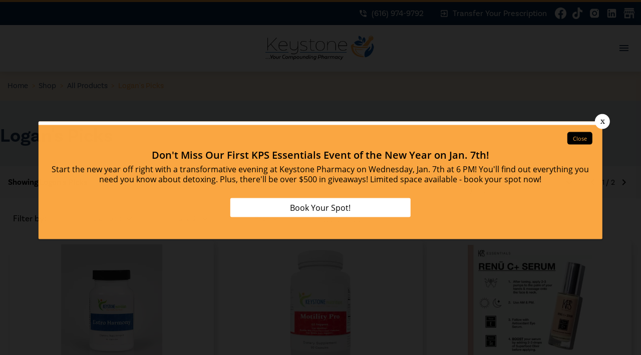

--- FILE ---
content_type: text/html; charset=utf-8
request_url: https://www.keystonerx.com/collections/logans-picks
body_size: 31064
content:
<!DOCTYPE html><html lang="en"><head><meta charset="utf-8"><title>Logan&apos;s Picks - Shop Products</title><link rel="canonical" href="https://keystonerx.com/collections/logans-picks"><link rel="dns-prefetch" href="https://fonts.googleapis.com"><link rel="preconnect" href="https://fonts.googleapis.com"><link rel="preconnect" href="https://fonts.gstatic.com" crossorigin><link rel="dns-prefetch" href="https://use.typekit.net"><link rel="preconnect" href="https://p.typekit.net"><link rel="stylesheet" href="https://fonts.googleapis.com/css2?family=Roboto+Mono&amp;family=Courier+Prime&amp;display=swap" media="print" onload="this.media=&apos;all&apos;"><link rel="stylesheet" href="https://use.typekit.net/fen3los.css" media="print" onload="this.media=&apos;all&apos;"><link rel="stylesheet" href="https://fonts.googleapis.com/css?family=Material+Icons|Material+Icons+Outlined|Material+Icons+Two+Tone|Material+Icons+Round|Material+Icons+Sharp&amp;display=swap" media="print" onload="this.media=&apos;all&apos;"><noscript><link rel="stylesheet" href="https://fonts.googleapis.com/css2?family=Material+Icons&amp;family=Material+Icons+Outlined&amp;display=swap" crossorigin><link rel="stylesheet" href="https://use.typekit.net/fen3los.css"></noscript><script>(function(w,d,s,l,i){w[l]=w[l]||[];w[l].push({'gtm.start':
new Date().getTime(),event:'gtm.js'});var f=d.getElementsByTagName(s)[0],
j=d.createElement(s),dl=l!='dataLayer'?'&l='+l:'';j.async=true;j.src=
'https://www.googletagmanager.com/gtm.js?id='+i+dl;f.parentNode.insertBefore(j,f);
})(window,document,'script','dataLayer','GTM-MC7WP7P');</script><script async src="https://www.googletagmanager.com/gtag/js?id=G-D6PYJC2FY8"></script><script>window.dataLayer = window.dataLayer || [];
  function gtag(){dataLayer.push(arguments);}
  gtag('set', 'linker', {'domains': ['shop.keystonerx.com','keystonerx.com','keystonepharmacygr.myshopify.com','myshopify.com']});
  gtag('js', new Date());

  gtag('config', 'G-D6PYJC2FY8');</script><script type="text/javascript" async defer="defer" src="https://wvi.app/public/javascripts/2966478c82b88799.js"></script><script type="text/javascript">var _dcq = _dcq || [];
  var _dcs = _dcs || {};
  _dcs.account = '3212213';
  (function() {
    var dc = document.createElement('script');
    dc.type = 'text/javascript'; dc.async = true;
    dc.src = '//tag.getdrip.com/3212213.js';
    var s = document.getElementsByTagName('script')[0];
    s.parentNode.insertBefore(dc, s);
  })();</script><script src="https://capturetool.com/data/UqBX8WoSL4.js" type="text/javascript" charset="utf-8" defer="defer"></script><script>(function(){ var s = document.createElement('script'); var h = document.querySelector('head') || document.body; s.src = 'https://acsbapp.com/apps/app/dist/js/app.js'; s.async = true; s.onload = function(){ acsbJS.init({ statementLink : '', footerHtml : '', hideMobile : false, hideTrigger : false, disableBgProcess : false, language : 'en', position : 'left', leadColor : '#c97b22', triggerColor : '#c97b22', triggerRadius : '50%', triggerPositionX : 'right', triggerPositionY : 'bottom', triggerIcon : 'wheels2', triggerSize : 'medium', triggerOffsetX : 20, triggerOffsetY : 20, mobile : { triggerSize : 'small', triggerPositionX : 'right', triggerPositionY : 'bottom', triggerOffsetX : 10, triggerOffsetY : 10, triggerRadius : '50%' } }); }; h.appendChild(s); })();</script><script>(function(){if(!window.chatbase||window.chatbase("getState")!=="initialized"){window.chatbase=(...arguments)=>{if(!window.chatbase.q){window.chatbase.q=[]}window.chatbase.q.push(arguments)};window.chatbase=new Proxy(window.chatbase,{get(target,prop){if(prop==="q"){return target.q}return(...args)=>target(prop,...args)}})}const onLoad=function(){const script=document.createElement("script");script.src="https://keystone.aiassistantchat.com/embed.min.js";script.id="wDn7nPTFwgUI3D0_UrDTh";script.domain="keystone.aiassistantchat.com";document.body.appendChild(script)};if(document.readyState==="complete"){onLoad()}else{window.addEventListener("load",onLoad)}})();</script><script>!function(f,b,e,v,n,t,s)
{if(f.fbq)return;n=f.fbq=function(){n.callMethod?
n.callMethod.apply(n,arguments):n.queue.push(arguments)};
if(!f._fbq)f._fbq=n;n.push=n;n.loaded=!0;n.version='2.0';
n.queue=[];t=b.createElement(e);t.async=!0;
t.src=v;s=b.getElementsByTagName(e)[0];
s.parentNode.insertBefore(t,s)}(window, document,'script',
'https://connect.facebook.net/en_US/fbevents.js');
fbq('init', '24039515582316745');
fbq('track', 'PageView');</script><noscript><img height="1" width="1" style="display:none" src="https://www.facebook.com/tr?id=24039515582316745&amp;ev=PageView&amp;noscript=1"></noscript><script>!function () { if (window.t4hto4) console.log("WiserNotify pixel installed multiple time in this page"); else { window.t4hto4 = !0; var t = document, e = window, n = function () { var e = t.createElement("script"); e.type = "text/javascript", e.async = !0, e.src = "https://pt.wisernotify.com/pixel.js?ti=g84gkmf36scho", document.body.appendChild(e) }; "complete" === t.readyState ? n() : window.attachEvent ? e.attachEvent("onload", n) : e.addEventListener("load", n, !1) } }();</script><script src="https://unpkg.com/axios/dist/axios.min.js"></script><link href="https://fonts.googleapis.com/icon?family=Material+Icons&amp;display=swap" rel="stylesheet"><link rel="stylesheet" href="https://productreviews.shopifycdn.com/assets/v4/spr-07102fd76ff4bc22a3e0c32f0cca9ee51c77c34bbc4bdac79abb48f698de10dd.css"><link rel="stylesheet" href="logans-picks/style.css"><meta property="og:title" content="Keystone RX - Logan&apos;s Picks Products"><meta property="og:type" content="website"><meta property="og:url" content="https://keystonerx.com/collections/logans-picks"><meta property="og:description" content="Browse our collection of Logan&apos;s Picks products from our online pharmacy."><meta property="og:locale" content="en_US"><meta property="og:site_name" content="Keystone RX"><meta name="viewport" content="width=device-width,initial-scale=1"><script>let viewportMeta=document.head.querySelector('meta[name="viewport"]');if(!viewportMeta.content.match('maximum-scale')&&navigator.userAgent.match(/iPhone|iPad|iPod|iOS|mac/i)&&navigator.maxTouchPoints&&navigator.maxTouchPoints>1)viewportMeta.content+=',maximum-scale=1'</script><meta name="description" content="Browse our collection of Logan&apos;s Picks products from our online pharmacy."><script type="application/ld+json">{"@context":"https://schema.org","@type":"BreadcrumbList","itemListElement":[{"@type":"ListItem","position":1,"item":{"@type":"WebPage","@id":"https://keystonerx.com/","name":"Home"}},{"@type":"ListItem","position":2,"item":{"@type":"WebPage","@id":"https://keystonerx.com/collections/logans-picks","name":"Logan's Picks - Shop Products"}}]}</script><script type="application/ld+json">{"@context":"https://schema.org","@type":["Pharmacy","LocalBusiness"],"@id":"https://www.keystonerx.com/#org","name":"Keystone Compounding Pharmacy","url":"https://www.keystonerx.com/","logo":"https://www.keystonerx.com/media/62baff535953842800306406/original.webp","image":"https://www.keystonerx.com/media/62baff535953842800306406/original.webp","telephone":"+1-616-974-9792","faxNumber":"+1-616-464-3469","address":{"@type":"PostalAddress","streetAddress":"4021 Cascade Road, SE","addressLocality":"Grand Rapids","addressRegion":"MI","postalCode":"49546","addressCountry":"US"},"openingHoursSpecification":[{"@type":"OpeningHoursSpecification","dayOfWeek":["Monday","Tuesday","Wednesday","Thursday","Friday"],"opens":"09:00","closes":"17:30"}]}</script><script type="application/ld+json">{"@type":"WebSite","@id":"https://www.keystonerx.com/#website","url":"https://www.keystonerx.com/","name":"Keystone Compounding Pharmacy","publisher":{"@id":"https://www.keystonerx.com/#org"}}</script><link rel="icon" href="/favicon_64ec754c4dc8ef64069fac13.png"></head><body><noscript><iframe src="https://www.googletagmanager.com/ns.html?id=GTM-MC7WP7P" height="0" width="0" style="display:none;visibility:hidden"></iframe></noscript><div class="main-layout"><div class="site-top-bar" data-cid-5><div class="centerer"><a class="site-button slim inverted" href="tel:6169749792" data-cid-6><i class="material-icons">phone_in_talk</i>(616) 974-9792</a><a class="transfer site-button slim inverted" href="/new-patients" data-cid-7><i class="material-icons">exit_to_app</i>Transfer Your Prescription</a><div class="social-icons"><div class="social-icon"><a href="https://www.facebook.com/keystonepharmacy" target="_blank"><div class="icon"><img src="/media/66b9fa509860e59269ad4d50/original.webp" alt="Facebook" loading="eager" decoding="async" height="24" width="24" class="facebook static-media" data-cid-8></div></a></div><div class="social-icon"><a href="https://www.tiktok.com/@keystonecompounding" target="_blank"><div class="icon"><img src="/media/66b9d6fc9860e59269ad4d04/original.webp" alt="tiktok" loading="eager" decoding="async" height="26" width="23" class="tiktok static-media" data-cid-9></div></a></div><div class="social-icon"><a href="https://www.instagram.com/keystone_pharmacy_/" target="_blank"><div class="icon"><img src="/media/62e820a50b606b9d161925c8/original.webp" alt="ig-white-icon" loading="eager" decoding="async" height="36" width="36" class="static-media" data-cid-10></div></a></div><div class="social-icon"><a href="https://www.linkedin.com/company/keystonepharmacy" target="_blank"><div class="icon"><img src="/media/62daba6b0b606b9d161924e5/original.webp" alt="linkedin_white" loading="eager" decoding="async" height="36" width="36" class="static-media" data-cid-11></div></a></div><div class="social-icon"><a href="/shop" target="_blank"><div class="icon"><img src="/media/66b9f6489860e59269ad4d43/original.webp" alt="store" loading="eager" decoding="async" height="24" width="24" class="static-media" data-cid-12></div></a></div></div></div></div><div class="site-header-shopify site-header" data-cid-13><div class="top-row"><div class="centerer"><i class="material-icons hamburger" onclick="toggleNavMenu()">menu</i><div class="logo"><a class="logo-link" href="/"><img src="/media/62baff535953842800306406/original.webp" alt="Keystone Compounding Pharmacy in Grand Rapids" loading="eager" decoding="async" height="80" width="333" class="logo static-media" data-cid-14></a></div><div class="nav" id="navmenu"><ul><li><a class="nav-link" href="/services" target>Pharmacy Services</a><ul class="dropdown"><li><a href="/services" target>View All Services</a></li><li><a href="/services/compounding" target>Custom Compounding</a></li><li><a href="/new-patients" target>New Patients &amp; Transfers</a></li><li><a href="/services/ed" target>Erectile Dysfunction</a></li><li><a href="/protocols" target>Health Protocols</a></li><li><a href="/hormone-replacement" target>Hormone Replacement</a></li><li><a href="/services/veterinary-compounding" target>Veterinary Compounding</a></li><li><a href="/partners" target>Partners</a></li><li><a href="/consultations" target>Consultations</a></li></ul></li><li><a class="nav-link" href="/online-refills" target>Refill Request</a></li><li><a class="nav-link" href="/new-patients" target>Transfer Prescription</a></li><li><a class="nav-link" href="/consultations" target>Consultations</a></li><li><a class="nav-link" href="/vet-connect" target>Vet Connect</a></li><li class="mega-menu"><a class="nav-link selected" href="/shop" target>Shop</a><ul class="dropdown"><li><a href="/products">Shop All Products</a></li><li><span class="title">Brands</span><ul class="dropdown_menu"><li><a href="/collections/keystone-nutrition" target>Keystone Nutrition</a></li><li><a href="/collections/microbiome-labs" target>Microbiome Labs</a></li><li><a href="/collections/pure-encapsulations" target>Pure Encapsulations</a></li><li><a href="/collections/thorne" target>Thorne</a></li><li><a href="/collections/xymogen" target>Xymogen</a></li></ul></li><li><span class="title">Categories</span><ul class="dropdown_menu"><li><a href="/collections/adrenal-hpa-axis" target>Adrenal/ HPA Axis</a></li><li><a href="/collections/anti-aging" target>Anti-Aging</a></li><li><a href="/collections/anxiety-mood" target>Anxiety / Mood</a></li><li><a href="/collections/brain" target>Brain</a></li><li><a href="/collections/cardiovascular" target>Cardiovascular</a></li><li><a href="/collections/children" target>Children</a></li><li><a href="/collections/detoxification" target>Detoxification</a></li><li><a href="/collections/energy-support" target>Energy Support</a></li><li><a href="/collections/female" target>Female</a></li><li><a href="/collections/gut-health-support" target>Gut Health Support</a></li><li><a href="/collections/immune-support" target>Immune Support</a></li><li><a href="/collections/intestinal-digestive" target>Intestinal &amp; Digestive</a></li><li><a href="/collections/male" target>Men</a></li><li><a href="/collections/multivitamin" target>Multivitamin</a></li><li><a href="/collections/pet" target>Pet</a></li><li><a href="https://keystonenutrition.wellproz.com/patient/home" target="_blank">Skin Care</a></li><li><a href="/collections/sleep-support" target>Sleep Support</a></li><li><a href="/collections/sports-performance" target>Sports Performance</a></li><li><a href="/collections/stress-support" target>Stress Support</a></li><li><a href="/collections/thyroid" target>Thyroid</a></li><li><a href="/collections/weight-loss-support" target>Weight Loss Support</a></li></ul></li></ul></li><li><a class="nav-link" href="/blog" target>Blog</a></li><li><a class="nav-link" href="/contact">Contact Us</a></li><li class="shop-li"><div class="subscriptions"><a class="tooltip" href="https://keystonepharmacygr.myshopify.com/tools/recurring/get-subscription-access" target="_blank"><i class="material-icons">event_repeat</i><div class="tooltip-text">Manage Subscriptions</div></a></div></li><li class="shop-li"><shopify-quick-search class="shopify-quick-search" data-cid-15></shopify-quick-search></li><li class="shop-li"><shopify-cart-button class="shopify-cart-button shopify-cart-icon-button" data-cid-16></shopify-cart-button></li></ul></div></div></div><shopify-cart-anchor id="shopify-cart-anchor" class="shopify-cart-anchor" data-cid-17></shopify-cart-anchor><div class="mobile-nav"><div class="scrim" onclick="toggleNavMenu()"></div><div class="overlay"><a class="logo-link" href="/"></a><ul><li class="menu-has-children"><a class="nav-link" href="/services">Pharmacy Services</a><i class="material-icons" onclick="toggleSubMenu(this)">chevron_right</i><ul class="dropdown"><li><a class="nav-link" href="/services" target>View All Services</a></li><li><a class="nav-link" href="/services/compounding" target>Custom Compounding</a></li><li><a class="nav-link" href="/new-patients" target>New Patients &amp; Transfers</a></li><li><a class="nav-link" href="/services/ed" target>Erectile Dysfunction</a></li><li><a class="nav-link" href="/protocols" target>Health Protocols</a></li><li><a class="nav-link" href="/hormone-replacement" target>Hormone Replacement</a></li><li><a class="nav-link" href="/services/veterinary-compounding" target>Veterinary Compounding</a></li><li><a class="nav-link" href="/partners" target>Partners</a></li><li><a class="nav-link" href="/consultations" target>Consultations</a></li></ul></li><li><a class="nav-link" href="/online-refills">Refill Request</a></li><li><a class="nav-link" href="/new-patients">Transfer Prescription</a></li><li><a class="nav-link" href="/consultations">Consultations</a></li><li><a class="nav-link" href="/vet-connect">Vet Connect</a></li><li class="menu-has-children"><a class="nav-link selected" href="/shop">Shop</a><i class="material-icons" onclick="toggleSubMenu(this)">chevron_right</i><ul class="dropdown"><li><a class="nav-link" href="/products">Shop All Products</a></li><li><a class="nav-link" href="#" target>Brands </a><i class="material-icons" onclick="toggleSubMenu(this)">chevron_right</i><ul class="dropdown_menu"><li><a class="nav-link" href="/collections/keystone-nutrition" target>Keystone Nutrition</a></li><li><a class="nav-link" href="/collections/microbiome-labs" target>Microbiome Labs</a></li><li><a class="nav-link" href="/collections/pure-encapsulations" target>Pure Encapsulations</a></li><li><a class="nav-link" href="/collections/thorne" target>Thorne</a></li><li><a class="nav-link" href="/collections/xymogen" target>Xymogen</a></li></ul></li><li><a class="nav-link" href="#" target>Categories </a><i class="material-icons" onclick="toggleSubMenu(this)">chevron_right</i><ul class="dropdown_menu"><li><a class="nav-link" href="/collections/adrenal-hpa-axis" target>Adrenal/ HPA Axis</a></li><li><a class="nav-link" href="/collections/anti-aging" target>Anti-Aging</a></li><li><a class="nav-link" href="/collections/anxiety-mood" target>Anxiety / Mood</a></li><li><a class="nav-link" href="/collections/brain" target>Brain</a></li><li><a class="nav-link" href="/collections/cardiovascular" target>Cardiovascular</a></li><li><a class="nav-link" href="/collections/children" target>Children</a></li><li><a class="nav-link" href="/collections/detoxification" target>Detoxification</a></li><li><a class="nav-link" href="/collections/energy-support" target>Energy Support</a></li><li><a class="nav-link" href="/collections/female" target>Female</a></li><li><a class="nav-link" href="/collections/gut-health-support" target>Gut Health Support</a></li><li><a class="nav-link" href="/collections/immune-support" target>Immune Support</a></li><li><a class="nav-link" href="/collections/intestinal-digestive" target>Intestinal &amp; Digestive</a></li><li><a class="nav-link" href="/collections/male" target>Men</a></li><li><a class="nav-link" href="/collections/multivitamin" target>Multivitamin</a></li><li><a class="nav-link" href="/collections/pet" target>Pet</a></li><li><a class="nav-link" href="https://keystonenutrition.wellproz.com/patient/home" target="_blank">Skin Care</a></li><li><a class="nav-link" href="/collections/sleep-support" target>Sleep Support</a></li><li><a class="nav-link" href="/collections/sports-performance" target>Sports Performance</a></li><li><a class="nav-link" href="/collections/stress-support" target>Stress Support</a></li><li><a class="nav-link" href="/collections/thyroid" target>Thyroid</a></li><li><a class="nav-link" href="/collections/weight-loss-support" target>Weight Loss Support</a></li></ul></li></ul></li><li><a class="nav-link" href="/blog">Blog</a></li><li><a class="nav-link" href="/contact">Contact Us</a></li><li class="shopify-buttons"><div class="subscriptions"><a class="tooltip" href="https://keystonepharmacygr.myshopify.com/tools/recurring/get-subscription-access" target="_blank"><i class="material-icons">event_repeat</i><div class="tooltip-text">Manage Subscriptions</div></a></div><shopify-quick-search class="shopify-quick-search" data-cid-19></shopify-quick-search><shopify-cart-button class="shopify-cart-button shopify-cart-icon-button" data-cid-20></shopify-cart-button></li></ul></div></div></div><div class="body"><div class="product-breadcrumbs"><div class="shopify-product-breadcrumbs" heading="Logan&apos;s Picks" data-cid-1><div class="crumbs" itemscope itemtype="https://schema.org/BreadcrumbList"><div class="breadcrumb-list" itemprop="itemListElement" itemscope itemtype="https://schema.org/ListItem"><a class="breadcrumb" href="/" itemprop="item"><span itemprop="name">Home</span><meta itemprop="position" content="0"></a></div><div class="divider">&gt;</div><div class="breadcrumb-list" itemprop="itemListElement" itemscope itemtype="https://schema.org/ListItem"><a class="breadcrumb" href="/shop" itemprop="item"><span itemprop="name">Shop</span><meta itemprop="position" content="1"></a></div><div class="divider">&gt;</div><div class="breadcrumb-list" itemprop="itemListElement" itemscope itemtype="https://schema.org/ListItem"><a class="breadcrumb" href="/products" itemprop="item"><span itemprop="name">All Products</span><meta itemprop="position" content="2"></a></div><div class="divider">&gt;</div><div class="breadcrumb-list" itemprop="itemListElement" itemscope itemtype="https://schema.org/ListItem"><div class="breadcrumb-label" itemprop="item"><span itemprop="name">Logan&apos;s Picks</span><meta itemprop="position" content="3"></div></div></div></div></div><div class="shopify-collection-page"><div class="container"><h1>Logan&apos;s Picks</h1><div class="shopify-product-display-seo" style="display:none"><div class="product"><div class="title">Ren&#x16B; Eternal Youth Serum (KPS)</div><img src="/media/69665ee38dd5b9852918b435/medium.webp" alt="Ren&#x16B; Eternal Youth Serum (KPS)" loading="lazy"><div class="description">&lt;h1 class=&quot;MsoNormal&quot;&gt;&lt;strong&gt;Advanced Hydration &amp;amp; Skin Repair Cream&lt;/strong&gt;&lt;/h1&gt; &lt;h2 class=&quot;MsoNormal&quot;&gt; &lt;br data-start=&quot;422&quot; data-end=&quot;425&quot;&gt;&lt;em data-start=&quot;425&quot; data-end=&quot;477&quot;&gt;Nourish Deeply. Supports Recovery. Illuminate Naturally.&lt;/em&gt; &lt;/h2&gt; &lt;p class=&quot;MsoNormal&quot; data-start=&quot;479&quot; data-end=&quot;917&quot;&gt;Our strongest product to date, our Renu EY is 500% stronger than Vitamin C, and 400% stronger than Retinols without the carcinogenic Effects.&lt;span&gt;&#xA0;&lt;/span&gt;&lt;strong data-start=&quot;503&quot; data-end=&quot;531&quot;&gt;This moisturizer&lt;/strong&gt;&lt;span&gt;&#xA0;&lt;/span&gt;clinically proven to&lt;span&gt;&#xA0;&lt;/span&gt;&lt;strong data-start=&quot;553&quot; data-end=&quot;585&quot;&gt;hydrate, repair, and restore&lt;/strong&gt;&lt;span&gt;&#xA0;&lt;/span&gt;even the most sensitive or nutrient-depleted skin. Formulated with KPS Essentials&#x2019; proprietary&lt;span&gt;&#xA0;&lt;/span&gt;&lt;strong data-start=&quot;681&quot; data-end=&quot;709&quot;&gt;DermaN&#x16B; Nutrient Complex&lt;/strong&gt;&lt;span&gt;&#xA0;&lt;/span&gt;and synergy of consciously sourced botanicals, this rich yet breathable cream delivers instant relief from dryness, inflammation, and barrier damage&#x2014;while supporting long-term skin resilience and radiance.&lt;/p&gt; &lt;p class=&quot;MsoNormal&quot; data-start=&quot;919&quot; data-end=&quot;1086&quot;&gt;&lt;span&gt;Ren&#x16B; EY Moisturizer is so powerful; we recommend using it only 5 days per week.&#xA0;&#xA0;&lt;/span&gt;&lt;span&gt;Your best choice, regardless of age or condition, for visible transformation and deep cellular nourishment, perfect for all skin types, aging, and all skin conditions&lt;/span&gt;&lt;span&gt;.&lt;/span&gt;&lt;/p&gt; &lt;h3&gt;Key Benefits:&lt;/h3&gt; &lt;ul&gt; &lt;li class=&quot;MsoNormal&quot; data-start=&quot;1116&quot; data-end=&quot;1193&quot;&gt; &lt;strong data-start=&quot;1116&quot; data-end=&quot;1156&quot;&gt;&lt;span&gt;Strongest anti-aging ingredients,&#xA0;&lt;/span&gt;&lt;/strong&gt;&lt;span&gt;400% Stronger than Retinols&#xA0;&lt;strong&gt;without the&#xA0;Carcinogenic&lt;/strong&gt;&#xA0;&lt;strong&gt;effects&lt;/strong&gt;&#xA0;- 500% Stronger than Vitamin C&lt;/span&gt; &lt;/li&gt; &lt;li class=&quot;MsoNormal&quot; data-start=&quot;1116&quot; data-end=&quot;1193&quot;&gt; &lt;strong data-start=&quot;1116&quot; data-end=&quot;1156&quot;&gt;&lt;span&gt;Instant hydration and calming relief&lt;/span&gt;&lt;/strong&gt;&lt;span&gt;&#xA0;&lt;/span&gt;for dry, cracked, or inflamed skin&lt;/li&gt; &lt;li class=&quot;MsoNormal&quot;&gt; &lt;strong&gt;Clinically backed performance&lt;/strong&gt;: improves volume, elasticity, and moisture retention&lt;/li&gt; &lt;li class=&quot;MsoNormal&quot; data-start=&quot;1287&quot; data-end=&quot;1371&quot;&gt; &lt;strong data-start=&quot;1287&quot; data-end=&quot;1306&quot;&gt;Even skin tone&lt;/strong&gt;: reduces hyperpigmentation, post-inflammatory marks, and scars&lt;/li&gt; &lt;li class=&quot;MsoNormal&quot; data-start=&quot;1374&quot; data-end=&quot;1453&quot;&gt; &lt;strong data-start=&quot;1374&quot; data-end=&quot;1407&quot;&gt;Rebuilds the moisture barrier&lt;/strong&gt;&lt;span&gt;&#xA0;&lt;/span&gt;to protect against flare-ups and irritation&lt;/li&gt; &lt;li class=&quot;MsoNormal&quot; data-start=&quot;1456&quot; data-end=&quot;1532&quot;&gt; &lt;strong data-start=&quot;1456&quot; data-end=&quot;1483&quot;&gt;Multi-condition support&lt;/strong&gt;: helps manage acne, eczema, rosacea, and milia&lt;/li&gt; &lt;li class=&quot;MsoNormal&quot; data-start=&quot;1535&quot; data-end=&quot;1612&quot;&gt; &lt;strong data-start=&quot;1535&quot; data-end=&quot;1559&quot;&gt;Dewy, radiant finish&lt;/strong&gt;: skin looks smoother, plumper, and visibly renewed&lt;/li&gt; &lt;/ul&gt; &lt;h3 data-start=&quot;1619&quot; data-end=&quot;1638&quot;&gt;Why It Works:&lt;/h3&gt; &lt;ul&gt; &lt;li class=&quot;MsoNormal&quot; data-start=&quot;1641&quot; data-end=&quot;1904&quot;&gt; &lt;strong data-start=&quot;1641&quot; data-end=&quot;1669&quot;&gt;DermaN&#x16B; Nutrient Complex&lt;/strong&gt;: a bioavailable blend clinically shown to:&lt;br data-start=&quot;1712&quot; data-end=&quot;1715&quot;&gt;- Boost hydration storage and barrier strength&lt;br data-start=&quot;1763&quot; data-end=&quot;1766&quot;&gt;- Reduce transdermal water loss&lt;br data-start=&quot;1799&quot; data-end=&quot;1802&quot;&gt;- Improve firmness, volume, and elasticity&lt;br data-start=&quot;1846&quot; data-end=&quot;1849&quot;&gt;- Diminish sensitivity, breakouts, and pigmentation&lt;/li&gt; &lt;li class=&quot;MsoNormal&quot; data-start=&quot;1907&quot; data-end=&quot;2004&quot;&gt; &lt;strong data-start=&quot;1907&quot; data-end=&quot;1934&quot;&gt;Hyaluronic Acid + CoQ10&lt;/strong&gt;: hydrate deeply and support skin&#x2019;s natural energy and repair cycles&lt;/li&gt; &lt;li class=&quot;MsoNormal&quot; data-start=&quot;2007&quot; data-end=&quot;2102&quot;&gt; &lt;strong data-start=&quot;2007&quot; data-end=&quot;2043&quot;&gt;Argan, Pomegranate &amp;amp; Jojoba Oils&lt;/strong&gt;: antioxidant-rich botanicals that nourish and regenerate&lt;/li&gt; &lt;li class=&quot;MsoNormal&quot; data-start=&quot;2105&quot; data-end=&quot;2185&quot;&gt; &lt;strong data-start=&quot;2105&quot; data-end=&quot;2132&quot;&gt;White Lupin &amp;amp; Echinacea&lt;/strong&gt;: visibly firm, calm inflammation, and enhanced glow&#xA0;&lt;/li&gt; &lt;li class=&quot;MsoNormal&quot; data-start=&quot;2188&quot; data-end=&quot;2290&quot;&gt; &lt;strong data-start=&quot;2188&quot; data-end=&quot;2218&quot;&gt;Amino Acids&lt;/strong&gt;: More active than peptides to create collagen and Cu-Peptide for anti-aging.&#xA0;&lt;/li&gt; &lt;/ul&gt; &lt;p class=&quot;MsoNormal&quot; data-start=&quot;2292&quot; data-end=&quot;2425&quot;&gt;&lt;strong data-start=&quot;2292&quot; data-end=&quot;2425&quot;&gt;From the first touch, Ren&#x16B; becomes more than a moisturizer&#x2014;it&#x2019;s your skin&#x2019;s pathway to balance, strength, and sustained radiance.&lt;/strong&gt;&lt;/p&gt; &lt;p class=&quot;MsoNormal&quot; data-start=&quot;2292&quot; data-end=&quot;2425&quot;&gt;&#xA0;&lt;/p&gt; &lt;p class=&quot;MsoNormal&quot; data-start=&quot;2292&quot; data-end=&quot;2425&quot;&gt;&lt;strong data-start=&quot;2292&quot; data-end=&quot;2425&quot;&gt;&lt;span class=&quot;toggle__title&quot; data-js-title=&quot;&quot; aria-expanded=&quot;true&quot; role=&quot;button&quot; aria-controls=&quot;toggle-9b52abca-4527-4314-b171-8aa584bd0ab9&quot; tabindex=&quot;0&quot;&gt;How To Use &lt;/span&gt;&lt;/strong&gt;&lt;/p&gt; &lt;p class=&quot;MsoNormal&quot; data-start=&quot;2292&quot; data-end=&quot;2425&quot;&gt;&lt;strong data-start=&quot;2292&quot; data-end=&quot;2425&quot;&gt;&lt;span class=&quot;toggle__title&quot; data-js-title=&quot;&quot; aria-expanded=&quot;true&quot; role=&quot;button&quot; aria-controls=&quot;toggle-9b52abca-4527-4314-b171-8aa584bd0ab9&quot; tabindex=&quot;0&quot;&gt;&lt;span class=&quot;toggle__icon&quot;&gt;&lt;span class=&quot;toggle__icon--minus&quot;&gt;&lt;svg width=&quot;14&quot; height=&quot;14&quot; viewbox=&quot;0 0 14 14&quot; fill=&quot;none&quot; xmlns=&quot;http://www.w3.org/2000/svg&quot;&gt;&lt;path d=&quot;M13.0566 6.5V7.5H0.0566406L0.0566407 6.5L13.0566 6.5Z&quot; fill=&quot;black&quot;&gt;&lt;/path&gt;&lt;/svg&gt;&lt;/span&gt;&lt;/span&gt;&lt;/span&gt;&lt;/strong&gt;After toning, apply 2-3 pumps to the face and neck. Use AM and PM. Follow with&lt;span&gt;&#xA0;&lt;/span&gt;&lt;a href=&quot;https://www.kpsessentials.com/products/antioxidant-eye-serum&quot; target=&quot;_blank&quot;&gt;Antioxidant Eye Serum&lt;/a&gt;.&lt;/p&gt; &lt;div id=&quot;toggle--9b52abca-4527-4314-b171-8aa584bd0ab9&quot; data-js-content=&quot;&quot; class=&quot;toggle__content rte remove-empty-space&quot; role=&quot;region&quot;&gt; &lt;div class=&quot;metafield-rich_text_field&quot;&gt; &lt;p&gt;&lt;em&gt;&lt;strong&gt;Professional Esthetician Tip One:&lt;/strong&gt;&lt;/em&gt;&lt;strong&gt;&lt;span&gt;&#xA0;&lt;/span&gt;&lt;/strong&gt;Apply to any burns (ex: oven, curling irons, hair straighteners) to soothe on contact for immediate relief.&lt;/p&gt; &lt;p&gt;&lt;strong&gt;Professional Esthetician Tip Two:&lt;span&gt;&#xA0;&lt;/span&gt;&lt;/strong&gt;It may be used on scars anywhere on the body to help reduce, fade, and repair skin.&lt;/p&gt; &lt;/div&gt; &lt;/div&gt;</div><a href="/products/renu-eternal-youth-serum-kps">Ren&#x16B; Eternal Youth Serum (KPS) Product Details</a></div><div class="product"><div class="title">KPS Sunscreen SPF 45</div><img src="/media/68597ad3193a59cd3171f8d7/medium.webp" alt="KPS Sunscreen SPF 45" loading="lazy"><div class="description">&lt;div class=&quot;product__description rte remove-empty-space&quot;&gt; &lt;h3 dir=&quot;ltr&quot;&gt;&lt;span&gt;Hydrating Sunscreen with DermaN&#x16B; Technology &#x2013; Clean, Broad-Spectrum Protection&lt;/span&gt;&lt;/h3&gt; &lt;p dir=&quot;ltr&quot;&gt;&lt;span&gt;Best For:&lt;/span&gt;&lt;span&gt;&#xA0;All Skin Types&lt;/span&gt;&lt;span&gt;&lt;/span&gt;&lt;span&gt;&#xA0;&lt;/span&gt;&lt;/p&gt; &lt;p dir=&quot;ltr&quot;&gt;&lt;span&gt;Addresses:&lt;/span&gt;&lt;span&gt;&#xA0;Broad-Spectrum Sun Protection, Hydration, Skin Barrier Support&lt;/span&gt;&lt;/p&gt; &lt;h4 dir=&quot;ltr&quot;&gt;&lt;span&gt;Why Choose Our Hydrating Sunscreen?&lt;/span&gt;&lt;/h4&gt; &lt;p dir=&quot;ltr&quot;&gt;&lt;span&gt;Get&#xA0;&lt;/span&gt;&lt;span&gt;long-lasting sun protection&lt;/span&gt;&lt;span&gt;&#xA0;without harsh chemicals. Our&#xA0;&lt;/span&gt;&lt;span&gt;organic, reef-safe sunscreen&lt;/span&gt;&lt;span&gt;&#xA0;with&#xA0;&lt;/span&gt;&lt;span&gt;DermaN&#x16B; Technology&lt;/span&gt;&lt;span&gt;&#xA0;deeply hydrates while reducing transdermal water loss, keeping your skin nourished and glowing all day.&lt;/span&gt;&lt;/p&gt; &lt;ul&gt; &lt;li&gt; &lt;span&gt;Broad-spectrum SPF protection&lt;/span&gt;&lt;span&gt;&#xA0;(SPF 30 &amp;amp; SPF 45)&lt;/span&gt; &lt;/li&gt; &lt;li&gt; &lt;span&gt;Deep hydration&lt;/span&gt;&lt;span&gt;&#xA0;&#x2013; increases skin&#x2019;s moisture retention&lt;/span&gt; &lt;/li&gt; &lt;li&gt; &lt;span&gt;Strengthens skin barrier&lt;/span&gt;&lt;span&gt;&#xA0;to minimize moisture loss&lt;/span&gt; &lt;/li&gt; &lt;li&gt; &lt;span&gt;Lightweight, non-greasy formula&lt;/span&gt;&lt;span&gt;&#xA0;for even application&lt;/span&gt; &lt;/li&gt; &lt;li&gt;&lt;span&gt;Reef-safe &amp;amp; environmentally friendly&lt;/span&gt;&lt;/li&gt; &lt;li&gt; &lt;span&gt;Packed with organic ingredients&lt;/span&gt;&lt;span&gt;&#xA0;for skin nourishment&lt;/span&gt; &lt;/li&gt; &lt;/ul&gt; &lt;h3 dir=&quot;ltr&quot;&gt;&lt;span&gt;How to Use&lt;/span&gt;&lt;/h3&gt; &lt;ol&gt; &lt;li&gt; &lt;span&gt;Apply to&#xA0;&lt;/span&gt;&lt;span&gt;dry skin&lt;/span&gt;&lt;span&gt;&#xA0;&lt;/span&gt;&lt;span&gt;20 minutes before sun exposure&lt;/span&gt;&lt;span&gt;&#xA0;or water activities.&lt;/span&gt; &lt;/li&gt; &lt;li&gt; &lt;span&gt;Reapply&#xA0;&lt;/span&gt;&lt;span&gt;every 40 minutes&lt;/span&gt;&lt;span&gt;&#xA0;for continuous protection.&lt;/span&gt; &lt;/li&gt; &lt;/ol&gt; &lt;h3 dir=&quot;ltr&quot;&gt;&lt;span&gt;Clean, Safe Ingredients&lt;/span&gt;&lt;/h3&gt; &lt;p dir=&quot;ltr&quot;&gt;&lt;span&gt;Active Ingredients:&lt;/span&gt;&lt;/p&gt; &lt;ul&gt; &lt;li&gt; &lt;span&gt;SPF 30:&lt;/span&gt;&lt;span&gt;&#xA0;&lt;/span&gt;&lt;span&gt;Zinc Oxide (7.1%)&lt;/span&gt;&lt;span&gt;, OM Cinnamate (5.9%)&lt;/span&gt; &lt;/li&gt; &lt;li&gt; &lt;span&gt;SPF 45:&lt;/span&gt;&lt;span&gt;&#xA0;&lt;/span&gt;&lt;span&gt;Zinc Oxide (9.3%)&lt;/span&gt;&lt;span&gt;, OM Cinnamate (6.9%)&lt;/span&gt; &lt;/li&gt; &lt;/ul&gt; &lt;p dir=&quot;ltr&quot;&gt;&lt;span&gt;Organic &amp;amp; Hydrating Ingredients:&lt;/span&gt;&lt;/p&gt; &lt;ul&gt; &lt;li&gt;&lt;span&gt;Coconut Oil, Sunflower Seed Oil, Cocoa Butter, Shea Butter, Aloe Vera, Jojoba Oil, Vitamin E&lt;/span&gt;&lt;/li&gt; &lt;li&gt; &lt;span&gt;Lightly scented with&#xA0;&lt;/span&gt;&lt;span&gt;Lavender, Vetiver, Ylang Ylang &amp;amp; Ginger Oils&lt;/span&gt; &lt;/li&gt; &lt;/ul&gt; &lt;p dir=&quot;ltr&quot;&gt;&lt;span&gt;No GMOs, No Nano Zinc, No Harsh Chemicals&lt;/span&gt;&lt;/p&gt; &lt;h3 dir=&quot;ltr&quot;&gt;&lt;span&gt;Why Our Sunscreen Stands Out&lt;/span&gt;&lt;/h3&gt; &lt;p dir=&quot;ltr&quot;&gt;&lt;span&gt;Unlike conventional sunscreens, our formula&#xA0;&lt;/span&gt;&lt;span&gt;protects AND hydrates&lt;/span&gt;&lt;span&gt;&#xA0;with&#xA0;&lt;/span&gt;&lt;span&gt;skin-nourishing botanicals&lt;/span&gt;&lt;span&gt;&#xA0;while strengthening your&#xA0;&lt;/span&gt;&lt;span&gt;skin barrier&lt;/span&gt;&lt;span&gt;. Perfect for daily use, outdoor activities, and water exposure.&lt;/span&gt;&lt;/p&gt; &lt;p dir=&quot;ltr&quot;&gt;&lt;span&gt;Stay protected, hydrated, and radiant &#x2013; naturally.&lt;/span&gt;&lt;/p&gt; &lt;p&gt;&#xA0;&lt;/p&gt; &lt;/div&gt; &lt;p&gt;&lt;span class=&quot;toggle__title&quot; data-js-title=&quot;&quot; aria-expanded=&quot;true&quot; role=&quot;button&quot; aria-controls=&quot;toggle-26aa5903-ce9e-4c28-8a54-31c380558bb1&quot; tabindex=&quot;0&quot;&gt;Ingredients&lt;span class=&quot;toggle__icon&quot;&gt;&lt;span class=&quot;toggle__icon--minus&quot;&gt;&lt;svg width=&quot;14&quot; height=&quot;14&quot; viewbox=&quot;0 0 14 14&quot; fill=&quot;none&quot; xmlns=&quot;http://www.w3.org/2000/svg&quot;&gt;&lt;path d=&quot;M13.0566 6.5V7.5H0.0566406L0.0566407 6.5L13.0566 6.5Z&quot; fill=&quot;black&quot;&gt;&lt;/path&gt;&lt;/svg&gt;&lt;/span&gt;&lt;/span&gt;&lt;/span&gt;&lt;/p&gt; &lt;div id=&quot;toggle--26aa5903-ce9e-4c28-8a54-31c380558bb1&quot; data-js-content=&quot;&quot; class=&quot;toggle__content rte remove-empty-space&quot; role=&quot;region&quot;&gt;&lt;/div&gt; &lt;p&gt;&lt;em&gt;The products and statements made about specific products on this website have not been evaluated by the United States Food and Drug Administration (FDA) and are not intended to diagnose, treat, cure, or prevent disease.&lt;/em&gt;&lt;/p&gt;</div><a href="/products/kps-sunscreen-spf-45">KPS Sunscreen SPF 45 Product Details</a></div><div class="product"><div class="title">Ren&#x16B; C+ Serum 1 oz KPS</div><img src="/media/6855dab0193a59cd3171daf6/medium.webp" alt="Ren&#x16B; C+ Serum 1 oz KPS" loading="lazy"><div class="description">&lt;p&gt;Time-defying 10% vitamin C serum for aging skin. Blur fine lines and wrinkles while plumping and firming skin.&lt;/p&gt; &lt;p&gt;Ren&#x16B; as a serum? Yes, please! With the addition of Vitamin C and 3 times our DermaN&#x16B; Technology for Nutrition, this is the product for you if you&#x2019;re serious about getting rid of wrinkles and fine lines. This luxuriously creamy yet lightweight moisturizer is like a multivitamin for aging skin, with almost immediate results. Truly in a class, all its own, Ren&#x16B; C+ Serum&#x2019;s beautiful citrus scent engulfs you in deep hydration that&#x2019;s brimming with the vital nutrients that wrinkly-prone skin desperately needs. This all-in-one moisturizer contains KPS&#x2019;s nutrient DermaN&#x16B; Technology for Hydration, Collagen, and Volume. It contains Co-Enzyme Q10 to help your skin with vital energy to put the building blocks together for skin performance. KPS clinicals show this all-in-one Serum show an 83% increase in volume, a 185% increase in hydration, a 20% increase in elasticity, and a 40% increase in skin smoothness.&lt;/p&gt; &lt;p&gt;Unlock plump, smooth, youthful skin.&lt;/p&gt; &lt;p&gt;&#xA0;&lt;/p&gt; &lt;p&gt;&lt;strong&gt;Ingredients&lt;/strong&gt;&lt;br&gt;Consciously batched to include: Mineral Water, Tetrahexyldecyl Ascorbate (Vitamin C), *Argania Spinosa (Argan) Kernel Oil, *Olea Europaea (Olive) Fruit Oil infused with DermaN&#x16B; nutrients, *Punica Granatum (Pomegranate) Seed Oil, *Simmondsia Chinensis (Jojoba) Seed Oil, *Rosa Canina (Rosehip) Fruit Oil, Stearic Acid (Plant Wax), *Sodium Hyaluronate (Hyaluronic Acid), *Tocopherol (Vitamin E), *Ilex Paraguariensis Leaf (Yerba Mate) Extract, *Glucose, C14-22 Alcohols &amp;amp; C12-20 Alkyl Glucoside (Plant Derived Emulsifiers), Ethyl Lauroyl Arginate HCl (Food-Grade Preservative), *Lavandula Hybrida (Lavandin) Oil, *Pelargonium Graveolens (Geranium) Oil, *Myrrh (Commiphora Myrrha) Oil, *Citrus Limon (Lemon) Peel Oil, *Melaleuca Alterniflora (Tea Tree) Oil, *Pogostemon Cablin (Patchouli) Oil, *Eugenia Caryophyllata (Clove Bud) Oil *Organic Ingredients&lt;/p&gt; &lt;p&gt;The products and statements made about specific products on this website have not been evaluated by the United States Food and Drug Administration (FDA) and are not intended to diagnose, treat, cure, or prevent disease.&lt;/p&gt;</div><a href="/products/renu-c-serum-1-oz-kps">Ren&#x16B; C+ Serum 1 oz KPS Product Details</a></div><div class="product"><div class="title">Ozonated Aromatherapy Cleansing Oil 1.7oz KPS</div><img src="/media/68548947193a59cd3171a9eb/medium.webp" alt="Ozonated Aromatherapy Cleansing Oil 1.7oz KPS" loading="lazy"><div class="description">&lt;p&gt;Ozone infused oil cleanser for infected, distressed, or irritated skin.&lt;/p&gt; &lt;p&gt;Eliminate the source of pathogenic skin conditions and clarify skin while maintaining balance by imitating skin&#x2019;s natural oils to remove make-up, ceramides, debris, and toxins. Reveal fresh, clean skin that is prepped for exfoliation.&lt;/p&gt; &lt;p&gt;Unlock disinfected, cleansed, vibrant skin.&lt;/p&gt; &lt;p&gt;&lt;strong&gt;Ingredients&lt;/strong&gt;&lt;br&gt;Consciously batched to include: *Punica Granatum (Pomegranate) Seed Oil, *Argania Spinosa (Argan) Kernel Oil, *Olea Europaea (Olive) Fruit Oil infused with DermaN&#x16B; nutrients, *Lavandula Hybrida (Lavandin) Oil, *Pelargonium Graveolens (Geranium) Oil, *Eucalyptus Globulus Oil, *Vetiveria Zizanioides (Vetiver) Root Oil, O3 (Ozone) *Organic Ingredients&lt;/p&gt; &lt;p&gt;The products and statements made about specific products on this website have not been evaluated by the United States Food and Drug Administration (FDA) and are not intended to diagnose, treat, cure, or prevent disease.&lt;/p&gt; &lt;p&gt;&#xA0;&lt;/p&gt;</div><a href="/products/ozonated-aromatherapy-cleansing-oil-1-7oz-kps">Ozonated Aromatherapy Cleansing Oil 1.7oz KPS Product Details</a></div><div class="product"><div class="title">Aromatherapy Cleansing Oil 1.7oz KPS</div><img src="/media/685434de193a59cd31719482/medium.webp" alt="Aromatherapy Cleansing Oil 1.7oz KPS" loading="lazy"><div class="description">&lt;p&gt;Purifying oil cleanser for all skin types.&lt;/p&gt; &lt;p&gt;Effortlessly clarify skin while maintaining balance by imitating skin&#x2019;s natural oils to remove make-up, ceramides, debris, and toxins. Reveal fresh, clean skin that is prepped for exfoliation.&lt;/p&gt; &lt;p&gt;Unlock renewed, clean, bright skin.&lt;/p&gt; &lt;p&gt;&#xA0;&lt;/p&gt; &lt;p&gt;&lt;strong&gt;Ingredients&lt;/strong&gt;&lt;br&gt;Consciously batched to include: *Punica Granatum (Pomegranate) Seed Oil, *Argania Spinosa (Argan) Kernel Oil, *Olea Europaea (Olive) Fruit Oil infused with DermaN&#x16B; nutrients, *Lavandula Hybrida (Lavandin) Oil, *Pelargonium Graveolens (Geranium) Oil, *Eucalyptus Globulus Oil, *Vetiveria Zizanioides (Vetiver) Root Oil *Organic Ingredients&lt;/p&gt; &lt;p&gt;The products and statements made about specific products on this website have not been evaluated by the United States Food and Drug Administration (FDA) and are not intended to diagnose, treat, cure, or prevent disease.&lt;/p&gt;</div><a href="/products/aromatherapy-cleansing-oil-1-7oz-kps">Aromatherapy Cleansing Oil 1.7oz KPS Product Details</a></div><div class="product"><div class="title">Brightening Cream Cleanser 1.7 oz KPS</div><img src="/media/685426dc193a59cd31718ae9/medium.webp" alt="Brightening Cream Cleanser  1.7 oz KPS" loading="lazy"><div class="description">&lt;p&gt;&lt;span&gt;Exfoliating cream cleanser for all skin types.&lt;/span&gt;&lt;/p&gt; &lt;p&gt;&lt;span&gt;Disconnect dead skin cells and deep debris while reducing redness and evening complexion. Soft, luminous, calm skin is now prepped to be toned.&lt;/span&gt;&lt;/p&gt; &lt;p&gt;&lt;span&gt;Unlock velvety, smooth, luminous skin.&#xA0;&lt;/span&gt;&lt;/p&gt; &lt;p&gt;&lt;span&gt;Kindness Powered Skincare (KPS)&lt;/span&gt;&lt;/p&gt; &lt;p&gt;&lt;strong&gt;Ingredients&lt;/strong&gt;&lt;br&gt;Consciously batched to include:Mineral Water, *Olea Europaea (Olive) Fruit Oil, *Simmondsia Chinensis (Jojoba) Seed Oil, *Prunus Armeniaca (Apricot) Kernel Oil, Palmitic Acid (Plant-Based Wax), Stearic Acid (Plant-Based Wax), Myristic Acid (Plant-based Wax), *Glycerin, *Tocopherol (Vitamin E), *Glycine Soja(Soybean) Oil, Glycolic Acid (Plant Acid), Tartaric Acid (Plant Acid), *Butyrospermum Parkii (Shea) Butter, *Mangifera Indica(Mango) Seed Butter, *Saccharum Officinarum Sugar Cane Extract, *Vaccinium Myrtillus (Bilberry) Fruit Extract, *Acer Saccharum (Maple) Sugar Extract, *Citrus Aurantium Dulcis (Orange) Peel Extract, *Citrus Medica Limonum (Lemon) Peel Extract, *Vaccinium Macrocarpon (Cranberry) Fruit Extract, *Camellia Sinensis (Green Tea) Leaf Extract, *Salix Alba (White Willow) Bark Extract, *Alcohol, Ethyl Lauroyl Arginate HCI (Food-Grade Preservative), C14-22 Alcohols &amp;amp; C12-20 Alkyl Glucoside (Plant Derived Emulsifiers), *Melia Azadirachta (Neem) Seed Oil, *Rosmarinus Officinalis (Rosemary) Leaf Extract, *Helianthus Annuus (Sunflower) Seed Oil, *Xanthan Gum, *Eucalyptus Globulus Oil, *Pogostemon Cablin (Patchouli) Oil, *Commiphora Myrrha (Myrrh) Oil*Organic Ingredients&lt;/p&gt; &lt;p&gt;The products and statements made about specific products on this website have not been evaluated by the United States Food and Drug Administration (FDA) and are not intended to diagnose, treat, cure, or prevent disease.&lt;/p&gt;</div><a href="/products/brightening-cream-cleanser-1-7-oz-kps">Brightening Cream Cleanser 1.7 oz KPS Product Details</a></div><div class="product"><div class="title">Glucose Control Pro</div><img src="/media/6818fd7e193a59cd316ec430/medium.webp" alt="Glucose Control Pro" loading="lazy"><div class="description">&lt;p&gt;Formulated with Akkermansia muciniphila, this powerful, high-dose medical synbiotic lowers post-meal sugar spikes and A1C&lt;/p&gt;</div><a href="/products/glucose-control-pro">Glucose Control Pro Product Details</a></div><div class="product"><div class="title">Motility Pro</div><img src="/media/67d88027e958ea938974bef1/medium.webp" alt="Motility Pro" loading="lazy"><div class="description">&lt;p&gt;Motility Pro offers a functional, non-laxative approach to digestive health by addressing the root causes of occasional constipation. Formulated with a blend of targeted nutrients like artichoke extract, ginger, 5-HTP, and magnesium citrate, it works to support gut function, restore natural motility, and optimize digestive balance&#x2014;without the dependency or irritation sometimes caused by traditional laxatives.&lt;/p&gt; &lt;p&gt;One (1) capsule three (3) times daily as a dietary supplement or as otherwise directed by a healthcare professional. KEEP OUT OF REACH OF CHILDREN. Store in a cool, dry area. Sealed with an imprinted safety seal for your protection.&lt;/p&gt; &lt;p&gt;&#xA0;&lt;/p&gt;</div><a href="/products/motility-pro">Motility Pro Product Details</a></div><div class="product"><div class="title">Advanced WL Bundle</div><img src="/media/67f69a702f7bbb5dfbe00720/medium.webp" alt="Advanced WL Bundle" loading="lazy"><div class="description">&lt;h3&gt;Why Choose This Bundle?&lt;/h3&gt; &lt;p&gt;This holistic solution addresses the root causes of weight gain&#x2014;balancing glucose levels, reducing stress, curbing cravings, and enhancing digestion. Whether you&#x2019;re starting your weight loss journey or need extra support, the &lt;strong&gt;Advanced WL Bundle&lt;/strong&gt; provides the tools to achieve sustainable results while supporting overall health. This is a 45 day supply.&lt;/p&gt; &lt;p&gt;&lt;strong&gt;Take the first step towards lasting weight loss&#x2014;naturally.&lt;/strong&gt;&lt;/p&gt; &lt;p dir=&quot;ltr&quot;&gt;&lt;span&gt;&lt;strong&gt;Gluco Control &lt;/strong&gt;- &lt;/span&gt;&lt;span&gt;&#xA0;Introducing our powerful, scientifically formulated product designed to help you achieve your weight loss goals and improve your glucose, A1C, and insulin resistance levels. This blend contains a unique combination of clinically proven ingredients, each playing a vital role in promoting metabolic health:&lt;/span&gt;&lt;/p&gt; &lt;p dir=&quot;ltr&quot;&gt;&lt;span&gt;Key Ingredients:&lt;/span&gt;&lt;/p&gt; &lt;p dir=&quot;ltr&quot;&gt;&lt;span&gt;Berberine HCL: Known for its ability to support healthy blood glucose levels, Berberine HCL activates the enzyme AMPK (AMP-activated protein kinase), often referred to as the &quot;metabolic master switch,&quot; helping to improve insulin sensitivity, glucose metabolism, and fat-burning processes.&lt;/span&gt;&lt;/p&gt; &lt;p dir=&quot;ltr&quot;&gt;&lt;span&gt;Dihydroberberine: A more bioavailable form of Berberine, dihydroberberine enhances the effects of regular Berberine, ensuring more efficient absorption and sustained benefits. It supports healthy blood sugar levels and improves insulin resistance, making it a powerful tool in managing weight and metabolic health.&lt;/span&gt;&lt;/p&gt; &lt;p dir=&quot;ltr&quot;&gt;&lt;span&gt;Alpha Lipoic Acid (ALA): This potent antioxidant not only aids in reducing oxidative stress but also enhances insulin sensitivity. It plays a critical role in glucose uptake by cells, helping to regulate blood sugar levels and improve overall energy metabolism.&lt;/span&gt;&lt;b&gt;&lt;/b&gt;&lt;/p&gt; &lt;p dir=&quot;ltr&quot;&gt;&lt;span&gt;Bitter Melon: Widely recognized for its blood sugar-lowering properties, bitter melon contains compounds that mimic insulin, which can help regulate glucose levels in the body. It supports improved insulin sensitivity and can aid in managing weight and blood sugar.&lt;/span&gt;&lt;/p&gt; &lt;p dir=&quot;ltr&quot;&gt;&lt;span&gt;Chromium: An essential mineral that plays a key role in carbohydrate and fat metabolism. Chromium enhances insulin action, helping to stabilize blood sugar levels and reduce cravings, making it easier to stick to a healthy diet and achieve weight loss goals.&lt;/span&gt;&lt;/p&gt; &lt;p dir=&quot;ltr&quot;&gt;&lt;span&gt;Benefits:&lt;/span&gt;&lt;/p&gt; &lt;p dir=&quot;ltr&quot;&gt;&lt;span&gt;Supports Healthy Weight Management: This combination of ingredients works synergistically to boost metabolism, increase fat burning, and reduce stubborn body fat.&lt;/span&gt;&lt;/p&gt; &lt;p dir=&quot;ltr&quot;&gt;&lt;span&gt;Balances Blood Sugar Levels: Helps maintain stable glucose levels, reducing spikes and crashes that can lead to cravings and energy fluctuations.&lt;/span&gt;&lt;/p&gt; &lt;p dir=&quot;ltr&quot;&gt;&lt;span&gt;Improves Insulin Sensitivity: Enhances the body&apos;s response to insulin, promoting better glucose utilization and helping reduce A1C levels.&lt;/span&gt;&lt;/p&gt; &lt;p dir=&quot;ltr&quot;&gt;&lt;span&gt;Promotes Healthy Lipid Metabolism: Contributes to balanced cholesterol levels, supporting overall cardiovascular health.&lt;/span&gt;&lt;/p&gt; &lt;p dir=&quot;ltr&quot;&gt;&lt;span&gt;This targeted formula is perfect for anyone looking to improve metabolic health, regulate blood sugar, and support weight loss.&lt;/span&gt;&lt;b&gt;&lt;/b&gt;&lt;/p&gt; &lt;p dir=&quot;ltr&quot;&gt;&lt;span&gt;&lt;strong&gt;Glucose Control Pro - &lt;/strong&gt;&lt;/span&gt;Powerful, high-dose probiotic blend, Glucose Control is the only clinical-grade probiotic on the market for the management of type 2 diabetes.&lt;/p&gt; &lt;p&gt;Key features:&#xA0;Reduces blood sugar,&#xA0;Minimizes post-meal slumps,&#xA0;Clinical-grade formulation&lt;/p&gt; &lt;p&gt;&lt;strong&gt;HPA Calm&lt;/strong&gt; - HPA Calm is specially formulated to help you manage stress, reduce cravings, and support your weight loss journey. This powerful blend targets stress-related eating habits and helps restore balance with three key ingredients:&lt;/p&gt; &lt;p&gt;Relora&#xAE;: Clinically shown to lower cortisol levels, the stress hormone often linked to increased belly fat and emotional eating. Relora helps you feel more in control, reducing the urge to snack when under pressure.&lt;br&gt;L-Theanine: A calming amino acid that promotes relaxation and focus without drowsiness, making it easier to resist cravings and stay on track with your goals.&lt;br&gt;Holy Basil: A time-honored adaptogen that helps your body adapt to stress while promoting a balanced mood and reducing the triggers for stress eating.&lt;/p&gt; &lt;p dir=&quot;ltr&quot;&gt;&lt;span&gt;&lt;strong&gt;Calocurb &lt;/strong&gt;-&lt;/span&gt;&lt;span&gt; CaloCurb is a natural supplement designed to help control appetite and support weight management. It contains ingredients that aim to activate your body&apos;s GLP-1 response, which is a hormone that helps regulate hunger and satiety. By helping you feel fuller sooner and for longer, it may reduce overeating and snacking between meals.&lt;/span&gt;&lt;/p&gt; &lt;p dir=&quot;ltr&quot;&gt;&lt;span&gt;CaloCurb uses plant-based, non-stimulant ingredients like hop flower extract, which has been shown to naturally curb hunger. It&apos;s marketed as a gentle, science-backed option for people looking to manage their weight without harsh stimulants or chemicals.&lt;/span&gt;&lt;/p&gt; &lt;p&gt;&lt;strong&gt;Beta-TCP&lt;/strong&gt; is designed to improve your digestion and support healthy fat metabolism, making it a great tool to help with weight management. This product works by promoting the production and flow of bile, a digestive fluid your body needs to break down fats effectively. When your body digests fats properly, it can use them as energy rather than storing them, which can support your weight loss goals.&lt;/p&gt; &lt;p&gt;Additionally, Beta-TCP helps reduce bloating and discomfort caused by poor fat digestion. By improving your overall digestion, this supplement can also help your body better absorb essential nutrients, giving you the energy and support you need to stick to a healthy lifestyle.&lt;/p&gt; &lt;p&gt;Whether you&apos;re aiming to lose weight or maintain a healthy metabolism, Beta-TCP can help by optimizing your digestive system and supporting your body&apos;s natural processes.&lt;/p&gt; &lt;p&gt;&#xA0;&lt;/p&gt; &lt;p&gt;&lt;strong&gt;Dosing:&lt;/strong&gt;&lt;/p&gt; &lt;p&gt;Gluco Control: Take 1 capsule daily, except on Tuesdays and Fridays take 1 capsule with the 2 largest meals&lt;/p&gt; &lt;p&gt;Glucose Control Pro: Take 1 capsule daily, except on Tuesdays and Fridays take 1 capsule with the 2 largest meals&lt;/p&gt; &lt;p&gt;HPA Calm: Take 1 capsule twice daily in the morning and evening&lt;/p&gt; &lt;p&gt;Beta TCP: Take 1 tablet with the two largest meals daily&lt;/p&gt; &lt;p&gt;Calo Curb: Day 1 - 2: Take one capsule one hour before a meal.&lt;br&gt;Day 3 - 4: Take one capsule twice daily, one hour before meals.&lt;br&gt;Day 5+: Take two capsules twice daily, one hour before meals.&lt;br&gt;Max: Four capsules daily.&lt;/p&gt; &lt;p&gt;&#xA0;&lt;/p&gt;</div><a href="/products/wl-bundle">Advanced WL Bundle Product Details</a></div><div class="product"><div class="title">Cardio Care</div><img src="/media/66cf2052428788a6374f00f6/medium.webp" alt="Cardio Care" loading="lazy"><div class="description">&lt;p&gt;Cardio Care, provides five key complementary compounds with an established evidence base for their lipid-supportive properties. These nutrients, which include red yeast rice extract, phytosterols, garlic, berberine, and delta-tocopherol, provide support for healthy lipid metabolism and cardiovascular health.&lt;/p&gt; &lt;p&gt;In addition, the ingredients in Cardio Care have been shown to modulate the body&#x2019;s natural inflammatory response as well as healthy blood pressure, arteries, and coronary artery calcium scores. The natural ingredients in Cardio Care are very well-tolerated, and in clinical trials, have generally enhanced the effects of other lipid-supportive agents.&lt;/p&gt; &lt;p&gt;&#xA0;&lt;/p&gt; &lt;p&gt;*Compare to Cardio-Lipid&lt;/p&gt; &lt;!----&gt;</div><a href="/products/cardio-care">Cardio Care Product Details</a></div><div class="product"><div class="title">HPA Calm</div><img src="/media/66cf2050428788a6374f00f3/medium.webp" alt="HPA Calm" loading="lazy"><div class="description">&lt;p&gt;HPA Calm is an advanced nutraceutical and botanical formulation designed to reduce the feeling of stress and anxiousness as well as reduce stress related food cravings.&lt;/p&gt; &lt;p&gt;Ingredients in HPA Calm have been shown to reduce stress related weight gain. Reducing stress is important in minimizing excess sympathetic tone and loss of heart rate variability which can lead to blood pressure changes.&lt;/p&gt; &lt;p&gt;HPA Calm contains Relora (proprietary extract containing Magnolia officinalis and Phellodendron amurense barks), holy basil, and L-theanine.&lt;/p&gt; &lt;p&gt;&#xA0;&lt;/p&gt; &lt;p&gt;*Compare to Quicalm&lt;/p&gt; &lt;!----&gt;</div><a href="/products/hpa-calm">HPA Calm Product Details</a></div><div class="product"><div class="title">Mega SporeBiotic Gummies</div><img src="/media/66cf204a428788a6374f00e9/medium.webp" alt="Mega SporeBiotic Gummies" loading="lazy"><div class="description">&lt;p&gt;MegaSporeBiotic&#x2122; Gummies are a 100% spore-based proprietary probiotic blend that supports a healthy gut microbiome by promoting microbial diversity, maintaining a healthy gut barrier, and supporting the immune system&#x2019;s protective responses.&lt;/p&gt; &lt;p&gt;MegaSporeBiotic&#x2122; for Kids gummies are a 100% spore-based proprietary probiotic blend that supports a healthy gut microbiome by promoting microbial diversity, maintaining a healthy gut barrier, and supporting the immune system&#x2019;s protective responses.&lt;/p&gt; &lt;p&gt;These delicious, easy-to-digest chewable gummies contain four strains of the beneficial, spore-forming Bacillus bacteria found in Microbiome Labs&#x2019; flagship spore-based probiotic supplement, MegaSporeBiotic&#x2122;. These Bacillus bacterial cultures offer an easy way for the body&#x2019;s gut microbiome to receive its needed daily support.&lt;/p&gt; &lt;p&gt;Dosing instructions&lt;br&gt;Ages 4+: Take 1 gummy per day, or as directed by your healthcare practitioner. Chew thoroughly before swallowing.&lt;/p&gt; &lt;p&gt;Ages 9+: Take 1-2 gummies per day, or as directed by your healthcare practitioner. Chew thoroughly before swallowing.&lt;/p&gt; &lt;p&gt;&#xA0;&lt;/p&gt; &lt;!----&gt;</div><a href="/products/mega-sporebiotic-gummies">Mega SporeBiotic Gummies Product Details</a></div><div class="product"><div class="title">Quicalm (Metabolic Code)</div><img src="/media/66cf2048428788a6374f00e5/medium.webp" alt="Quicalm (Metabolic Code)" loading="lazy"><div class="description">&lt;p&gt;QuiCalm is an advanced nutraceutical and botanical formulation designed to reduce the feeling of stress and anxiousness as well as reduce stress related food cravings. Ingredients in QuiCalm have been shown to reduce stress related weight gain. Reducing stress is important in minimizing excess sympathetic tone and loss of heart rate variability which can lead to blood pressure changes. QuiCalm contains Relora (proprietary extract containing Magnolia officinalis and Phellodendron amurense barks), holy basil (Ocimum sanctum) leaf extract (std. 2% ursolic acid) and L-theanine (Suntheanine&#xAE;). Supports TRIAD 1 stress issues and TRIAD 2 brain/anxiety issues. By Metabolic Code.&lt;/p&gt; &lt;!----&gt;</div><a href="/products/quicalm">Quicalm (Metabolic Code) Product Details</a></div><div class="product"><div class="title">Theramine</div><img src="/media/66cf1ff8428788a6374effec/medium.webp" alt="Theramine" loading="lazy"><div class="description">&lt;p data-mce-fragment=&quot;1&quot;&gt;&lt;strong&gt;Theramine&lt;/strong&gt; is an effective and safe way to manage pain syndromes. Theramine is not an NSAID or an opiate. There have been no reported GI bleeds or cardiac events associated with Theramine. Theramine is a non-addictive, and safe therapeutic option for patients with pain syndromes.&lt;/p&gt; &lt;p data-mce-fragment=&quot;1&quot;&gt;&lt;strong&gt;Theramine&lt;/strong&gt; promotes the production of serotonin, GABA, serine, and acetylcholine. These important neurotransmitters are responsible for decreasing pain and inflammation. Theramine addresses the increased amino acid requirements of pain syndromes safely and effectively. There have been two double-blind clinical trials supporting the efficacy of Theramine for chronic pain.&lt;/p&gt; &lt;p data-mce-fragment=&quot;1&quot;&gt;&lt;strong data-mce-fragment=&quot;1&quot;&gt;Recommended Dosing:&lt;/strong&gt;&lt;/p&gt; &lt;p data-mce-fragment=&quot;1&quot;&gt;It is recommended that two (2) capsules of Theramine be taken twice daily. Your doctor will determine the most appropriate dose for your condition. Patient must be under the ongoing supervision of a physician when taking Theramine. Primary Ingredients Theramine consists of a proprietary formulation of Gamma-Aminobutyric Acid, Choline Bitartrate, Whey Protein Hydrolysate (Milk Sourced Isolate), L-Arginine, L-Histidine, L-Glutamine, Theobromine, Griffonia Seed, Grape Seed, L-Serine, and Cinnamon in specific proportions.&lt;/p&gt; &lt;p data-mce-fragment=&quot;1&quot;&gt;These ingredients fall into the classification of Generally Recognized as Safe (GRAS) as defined by the Food and Drug Administration (FDA) (Sections 201(s) and 409 of the Federal Food, Drug, and Cosmetic Act). A GRAS substance is distinguished from a food additive on the basis of the common knowledge about the safety of the substance for its intended use. The standard for an ingredient to achieve GRAS status requires not only a technical demonstration of non-toxicity and safety but also general recognition of safety through widespread usage and agreement of that safety by experts in the field. Many ingredients have been determined by the FDA to be GRAS, and are listed as such by regulation, in Volume 21 Code of Federal Regulations (CFR) Sections 182, 184, and 186. Amino Acids Amino Acids are the building blocks of protein and are GRAS listed as they have been safely ingested by humans for thousands of years. The formulations of the amino acids in Theramine are equivalent to those found in the usual human diet. Patients with pain disorders may require an increased amount of certain amino acids that cannot be obtained from normal diet alone. Tryptophan, for example, is an obligatory amino acid. The body cannot make tryptophan and must obtain tryptophan from the diet. Tryptophan is needed to produce serotonin. Serotonin is required to reduce pain. Patients with pain disorders and inflammatory conditions have altered serotonin metabolism. Flavonoids are a group of phytochemical compounds found in all vascular plants including fruits and vegetables. They are a part of a larger class of compounds known as polyphenols. Many of the therapeutic or health benefits of colored fruits and vegetables, cocoa, red wine, and green tea are directly related to their flavonoid content. The specially formulated flavonoids found in Theramine cannot be obtained from conventional foods in the necessary proportions to elicit a therapeutic response.&lt;/p&gt; &lt;p data-mce-fragment=&quot;1&quot;&gt;Other Ingredients Theramine contains the following &#x201C;inactive&#x201D; or other ingredients, as fillers, excipients, and colorings: Gelatin, Silicon Dioxide, Tricalcium Phosphate, Microcrystalline Cellulose, Vegetable Magnesium Stearate, FD&amp;amp;C Blue#1, FD&amp;amp;C Red #3, Titanium Dioxide. Physical Description Theramine is a yellow to light brown powder containing Gamma Amino Butyric Acid, Choline Bitartrate, Hydrolyzed Whey Protein Isolate (Milk), L-Arginine, L-Histidine HCl, L-Glutamine, Cocoa Extract (6% Theobromine), Griffonia Seed Extract (95% 5-HTP), Grape Seed Extract (85% Polyphenols), L-Serine, and Cinnamon (Bark).&lt;/p&gt;</div><a href="/products/neck-bundle">Theramine Product Details</a></div><div class="product"><div class="title">Rapid Relief (Acetaminophen and Ibuprofen Free)</div><img src="/media/66cf1ff7428788a6374effe9/medium.webp" alt="Rapid Relief (Acetaminophen and Ibuprofen Free)" loading="lazy"><div class="description">&lt;p&gt;&lt;span data-mce-fragment=&quot;1&quot;&gt;A combination of modern science and traditional wisdom,&#xA0;&lt;strong&gt;Rapid&lt;/strong&gt;&lt;/span&gt;&lt;strong data-mce-fragment=&quot;1&quot;&gt;&lt;span data-mce-fragment=&quot;1&quot;&gt;&#xA0;&lt;/span&gt;Relief&lt;/strong&gt;&lt;span data-mce-fragment=&quot;1&quot;&gt;&#xA0;disperses quickly to provide targeted support for muscle and joint comfort. Turmeric and Boswellia extracts are combined in a black sesame oil base using patented technology to swiftly inhibit cyclooxygenase and lipoxygenase receptors.&lt;/span&gt;&lt;/p&gt; &lt;p&gt;&#xA0;&lt;/p&gt;</div><a href="/products/natural-pain-relief">Rapid Relief (Acetaminophen and Ibuprofen Free) Product Details</a></div><div class="product"><div class="title">Rapid Relief</div><img src="/media/66cf1ff3428788a6374effdd/medium.webp" alt="Rapid Relief" loading="lazy"><div class="description">&lt;span data-mce-fragment=&quot;1&quot;&gt;A combination of modern science and traditional wisdom,&#xA0;&lt;strong&gt;Rapid&lt;/strong&gt;&lt;/span&gt;&lt;strong data-mce-fragment=&quot;1&quot;&gt;&#xA0;Relief&lt;/strong&gt;&lt;span data-mce-fragment=&quot;1&quot;&gt;&#xA0;disperses quickly to provide targeted support for muscle and joint comfort. Turmeric and Boswellia extracts are combined in a black sesame oil base using patented technology to swiftly inhibit cyclooxygenase and lipoxygenase receptors.*&lt;/span&gt;</div><a href="/products/synovx-relief">Rapid Relief Product Details</a></div><div class="product"><div class="title">Lions Mane Complex</div><img src="/media/66cf1ff0428788a6374effd3/medium.webp" alt="Lions Mane Complex" loading="lazy"><div class="description">&lt;meta charset=&quot;UTF-8&quot;&gt; &lt;div data-mce-fragment=&quot;1&quot;&gt;Lions Mane Complex is a blend of Lion&apos;s Mane and Cordyceps that provides both mental and physical benefits. Blended in combination with Gotu Kola and Siberian Ginseng leading to superior results.&lt;/div&gt; &lt;div data-mce-fragment=&quot;1&quot;&gt;&lt;br data-mce-fragment=&quot;1&quot;&gt;&lt;/div&gt; &lt;div data-mce-fragment=&quot;1&quot;&gt;Up-level your mental clarity and cognitive support, with tranquility. Crafted with precision, this non-alcohol-based tincture combines the power of Lion&apos;s Mane mushroom with a synergistic herbal partner, Organic Gotu Kola.&lt;/div&gt; &lt;div data-mce-fragment=&quot;1&quot;&gt;&lt;br data-mce-fragment=&quot;1&quot;&gt;&lt;/div&gt; &lt;div data-mce-fragment=&quot;1&quot;&gt;Synergistic Herbal Pairing: The partnership between Lion&apos;s Mane and Organic Gotu Kola is a harmonious fusion of natural wisdom. This powerful combination aims to nourish your brain, helping you stay sharp &amp;amp; focused.&lt;br data-mce-fragment=&quot;1&quot;&gt; &lt;/div&gt; &lt;div data-mce-fragment=&quot;1&quot;&gt; &lt;br data-mce-fragment=&quot;1&quot;&gt;Potential Benefits of Lion&apos;s Mane Tincture with Organic Gotu Kola:&lt;br data-mce-fragment=&quot;1&quot;&gt;&lt;br data-mce-fragment=&quot;1&quot;&gt;Enhanced Cognitive Function: Lion&apos;s Mane is renowned for its potential to support mental clarity &amp;amp; focus. Organic Gotu Kola is a powerful ally for boosting cognitive function &amp;amp; improving memory retention.&lt;br data-mce-fragment=&quot;1&quot;&gt;&lt;br data-mce-fragment=&quot;1&quot;&gt;Neurological Support: research suggests that Lion&apos;s Mane may have neuroprotective properties. The combination with Gotu Kola further supports overall brain health and promotes a healthy nervous system.&lt;br data-mce-fragment=&quot;1&quot;&gt;&lt;br data-mce-fragment=&quot;1&quot;&gt;Stress Reduction: Both Lion&apos;s Mane and Gotu Kola have traditionally been used to combat stress and promote a sense of calm.&lt;br data-mce-fragment=&quot;1&quot;&gt; &lt;/div&gt; &lt;div data-mce-fragment=&quot;1&quot;&gt;&lt;br data-mce-fragment=&quot;1&quot;&gt;&lt;/div&gt; &lt;span data-mce-fragment=&quot;1&quot;&gt;Enhance your performance with a natural energy booster. Crafted with precision, this non-alcohol-based tincture combines the power of Cordyceps militaris mushroom with a synergistic herbal partner, Organic Siberian Ginseng.&lt;/span&gt; &lt;div data-mce-fragment=&quot;1&quot;&gt;&lt;br data-mce-fragment=&quot;1&quot;&gt;&lt;/div&gt; &lt;div data-mce-fragment=&quot;1&quot;&gt;Synergistic Herbal Pairing: To amplify the energizing effects of Cordyceps militaris, we&apos;ve paired it with Siberian Ginseng, a renowned herb. This dynamic combination supports your body&apos;s resilience to stress and promotes sustained energy throughout the day.&lt;br data-mce-fragment=&quot;1&quot;&gt;&lt;br data-mce-fragment=&quot;1&quot;&gt;Potential Benefits of Cordyceps Tincture with Siberian Ginseng:&lt;br data-mce-fragment=&quot;1&quot;&gt;&lt;br data-mce-fragment=&quot;1&quot;&gt;Increased Stamina and Energy: Cordyceps militaris is known for its ability to enhance physical endurance and improve energy levels. Combined with Siberian Ginseng, our tincture becomes a natural energy booster, helping you power through your daily activities.&lt;br data-mce-fragment=&quot;1&quot;&gt;&lt;br data-mce-fragment=&quot;1&quot;&gt;Natural Support: Siberian Ginseng, an natural and homeostatic herb, works in synergy with Cordyceps militaris to support your body&apos;s response to stress, promoting a balanced and resilient state of well-being.&lt;br data-mce-fragment=&quot;1&quot;&gt;&lt;br data-mce-fragment=&quot;1&quot;&gt;Respiratory Health: Cordyceps militaris has been traditionally used to promote lung health and overall respiratory well-being.&lt;br data-mce-fragment=&quot;1&quot;&gt;&lt;br data-mce-fragment=&quot;1&quot;&gt;Ingredients:&lt;br data-mce-fragment=&quot;1&quot;&gt;&lt;br data-mce-fragment=&quot;1&quot;&gt;100% Fruiting Body Extracted Lion&#x2019;s Mane Mushroom&lt;/div&gt; &lt;div data-mce-fragment=&quot;1&quot;&gt;&lt;br data-mce-fragment=&quot;1&quot;&gt;&lt;/div&gt; &lt;div data-mce-fragment=&quot;1&quot;&gt;100% Fruiting Body Extracted Cordyceps&#xA0;militaris Mushroom&lt;br data-mce-fragment=&quot;1&quot;&gt;&lt;br data-mce-fragment=&quot;1&quot;&gt;USDA Certified Organic Gotu Kola&lt;/div&gt; &lt;div data-mce-fragment=&quot;1&quot;&gt;&lt;br data-mce-fragment=&quot;1&quot;&gt;&lt;/div&gt; &lt;div data-mce-fragment=&quot;1&quot;&gt;USDA Certified Organic Siberian Ginseng&#xA0;&lt;br data-mce-fragment=&quot;1&quot;&gt;&lt;br data-mce-fragment=&quot;1&quot;&gt;Organic Vegetable Glycerin&lt;br data-mce-fragment=&quot;1&quot;&gt;&lt;br data-mce-fragment=&quot;1&quot;&gt;Distilled Water&lt;/div&gt;</div><a href="/products/lions-mane-complex">Lions Mane Complex Product Details</a></div><div class="product"><div class="title">Lights Out Bundle</div><img src="/media/66cf1fdf428788a6374eff8f/medium.webp" alt="Lights Out Bundle" loading="lazy"><div class="description">&lt;h3&gt;&lt;strong&gt;&lt;span class=&quot;WdYUQQ text-decoration-none text-strikethrough-none&quot; data-mce-fragment=&quot;1&quot;&gt;BUNDLE 1&lt;/span&gt;&lt;/strong&gt;&lt;/h3&gt; &lt;p&gt;&lt;strong&gt;&lt;span class=&quot;WdYUQQ text-decoration-none text-strikethrough-none&quot; data-mce-fragment=&quot;1&quot;&gt;Magtality&lt;/span&gt;:&lt;/strong&gt;&lt;br data-mce-fragment=&quot;1&quot;&gt;&lt;br data-mce-fragment=&quot;1&quot;&gt;&lt;span data-mce-fragment=&quot;1&quot;&gt;Magtality features magnesium L-threonate (as Magtein&#xAE;), the only form of magnesium known to cross the blood-brain barrier. Complemented by highly absorbable Albion&#xAE; di-magnesium malate and TRAACS&#xAE; magnesium lysinate glycinate chelate, this formula is designed to boost the brain&#x2019;s magnesium level. Magnesium is vital to supporting brain&lt;/span&gt;&lt;br data-mce-fragment=&quot;1&quot;&gt;&lt;span data-mce-fragment=&quot;1&quot;&gt;health and promoting healthy nervous system functions.*&lt;/span&gt;&lt;br data-mce-fragment=&quot;1&quot;&gt;&lt;strong&gt;&lt;/strong&gt;&lt;/p&gt; &lt;p&gt;&lt;strong&gt;&lt;span class=&quot;WdYUQQ text-decoration-none text-strikethrough-none&quot; data-mce-fragment=&quot;1&quot;&gt;Lights Out&lt;/span&gt;:&lt;/strong&gt;&lt;br data-mce-fragment=&quot;1&quot;&gt;&lt;br data-mce-fragment=&quot;1&quot;&gt;&lt;span data-mce-fragment=&quot;1&quot;&gt;Lights Out is a blend of botanicals, nutrients, and neurotransmitter precursors designed to support quality, restful sleep. By providing nutritional support for calm brain activity, Lights Out&#xA0;helps promote the body&#x2019;s natural ability to fall asleep and stay asleep.* Key ingredients include botanicals that support nervous system function, PharmaGABA&#xAE; (a proprietary form of gamma-aminobutyric acid [GABA]), L-theanine, melatonin, 5-hydroxytryptophan (5-HTP), and pyridoxal-5-phosphate (the activated form of vitamin B6).*&lt;/span&gt;&lt;br data-mce-fragment=&quot;1&quot;&gt;&lt;br&gt;&lt;/p&gt; &lt;h3&gt;&lt;strong&gt;BUNDLE 2&lt;/strong&gt;&lt;/h3&gt; &lt;p&gt;&lt;strong&gt;&lt;span class=&quot;WdYUQQ text-decoration-none text-strikethrough-none&quot; data-mce-fragment=&quot;1&quot;&gt;Magtality&lt;/span&gt;:&lt;/strong&gt;&lt;/p&gt; &lt;p&gt;Supports Healthy Brain Magnesium Levels*&lt;br&gt;&lt;/p&gt; &lt;p&gt;Supports Healthy Synapse Number and Function*&lt;br&gt;&lt;/p&gt; &lt;p&gt;Supports Cognitive Health*&lt;br&gt;&lt;/p&gt; &lt;p&gt;Supports Stress Management, Sleep Quality, and a Healthy Mood*&lt;br&gt;&lt;/p&gt; &lt;p&gt;Helps Ensure an Optimal Magnesium Intake for Overall Health*&lt;/p&gt; &lt;p&gt;Magtality features magnesium L-threonate (as Magtein&#xAE;), the only form of magnesium known to cross the blood-brain barrier. Complemented by highly absorbable Albion&#xAE; di-magnesium malate and TRAACS&#xAE; magnesium lysinate glycinate chelate, this formula is designed to boost the brain&#x2019;s magnesium level. Magnesium is vital to supporting brain&lt;br data-mce-fragment=&quot;1&quot;&gt;health and promoting healthy nervous system functions.&lt;/p&gt; &lt;p&gt;&lt;strong&gt;&lt;span class=&quot;WdYUQQ text-decoration-none text-strikethrough-none&quot; data-mce-fragment=&quot;1&quot;&gt;Lights Out&lt;/span&gt;:&lt;/strong&gt;&lt;br data-mce-fragment=&quot;1&quot;&gt;&lt;br data-mce-fragment=&quot;1&quot;&gt;&lt;span data-mce-fragment=&quot;1&quot;&gt;Lights Out is a blend of botanicals, nutrients, and neurotransmitter precursors designed to support quality, restful sleep. By providing nutritional support for calm brain activity, Lights Out&#xA0;helps promote the body&#x2019;s natural ability to fall asleep and stay asleep.* Key ingredients include botanicals that support nervous system function, PharmaGABA&#xAE; (a proprietary form of gamma-aminobutyric acid [GABA]), L-theanine, melatonin, 5-hydroxytryptophan (5-HTP), and pyridoxal-5-phosphate (the activated form of vitamin B6).&lt;/span&gt;&lt;/p&gt;</div><a href="/products/lights-out-bundle">Lights Out Bundle Product Details</a></div><div class="product"><div class="title">Berberin ES</div><img src="/media/66cf1fdd428788a6374eff8a/medium.webp" alt="Berberin ES" loading="lazy"><div class="description">&lt;p&gt;Berberine is a plant alkaloid derived from several different plant species customarily used in Ayurveda and traditional Chinese medicine for various therapeutic applications. Modern clinical use and published in vivo, in vitro, and animal research studies&lt;br&gt;demonstrate that the berberine metabolite dihydroberberine (DHB) is more bioavailable than berberine and offers enhanced support for healthy blood glucose metabolism.&lt;br&gt;&lt;/p&gt; &lt;p&gt;Although the mechanisms underlying the beneficial effects of berberine are not entirely clear, it is hypothesized that the modulation of gut microbes may be one mechanism by which berberine affects blood glucose metabolism. Results from animal and in&lt;br&gt;vitro studies suggest that berberine moderates glucose and lipid metabolism through a multi-pathway mechanism, including the adenosine monophosphate&#x2013;activated protein kinase (AMPK), c-Jun N-terminal kinase (JNK), and peroxisome proliferator-activated&lt;br&gt;receptor (PPAR)-alpha pathways. Separate research on AMPK reports activating the AMPK pathway stimulates glucose uptake and fat oxidation while suppressing lipogenesis and gluconeogenesis. Berberine is also believed to be involved in the regulation of pancreatic beta cell function, and it has been observed to inhibit the expression of disaccharidases in the duodenum, resulting in less glucose formation from carbohydrate digestion.&lt;br&gt;&lt;/p&gt; &lt;p&gt;Increasing evidence indicates that gut microbiota are also crucial mediators that regulate berberine&#x2019;s pharmacokinetic and biological effects. Berberine induces compositional alterations in gut microbiota and regulates gut microbe&#x2013;dependent metabolites, factors&lt;br&gt;that contribute to its biological effects on lipid and glucose metabolism. Additionally, gut microbiota reduce berberine to DHB, its intestine-absorbable form, which then oxidizes back to berberine after it has been absorbed into intestinal tissues and entered the blood.&lt;br&gt;&lt;/p&gt; &lt;p&gt;Berberine absorption across the intestinal epithelia is suggested to be compromised because of its &#x201C;flat&#x201D; chemical configuration. Berberine displays poor bioavailability and increased potential for GI distress at the oral doses required to improve biomarkers associated with glucose homeostasis. The structure of the DHB derivative of berberine is comparably open, making it more amenable to uptake. To further explore the absorbability of berberine and DHB, researchers investigated the mechanism of action by which AMPK is activated and if using DHB at lower doses than berberine could potentially improve the effect on adiposity and glucose metabolism in rodents fed a high-fat diet. Berberine had to be administered at a nearly 5-fold increased dose of 560 mg/kg/d to establish the same effects demonstrated by DHB at 100 mg/kg/d. The rodents treated with the substantially lower dose of DHB showed markedly reduced adiposity and improved glucose tolerance. Additionally, insulin sensitivity was increased in the DHB-treated animals. These results led researchers to suggest that the difference in effects between berberine and DHB is due to the enhanced bioavailability of DHB. The findings of this study indicate that DHB delivers the beneficial metabolic effects of berberine in a more absorbable form and at a lower dose.&lt;br&gt;&lt;/p&gt; &lt;p&gt;A small, randomized, double-blind, crossover pilot study (N = 5) investigated the absorption kinetics and compared the dosing of berberine and DHB required to achieve peak plasma concentrations. Subjects completed a 4-dose protocol of placebo, 500 mg of berberine, 200 mg of DHB, and 100 mg of DHB. Participants ingested the first 3 doses with breakfast, lunch, and dinner, followed by an overnight fast, then a standardized test meal accompanied by dose 4. Blood samples were collected at regular intervals after ingestion and analyzed for berberine, glucose, and insulin. Four doses of 100 mg and 200 mg of DHB produced significantly greater concentrations of plasma berberine across the 2-hour measurement window than a 500-mg dose of berberine or placebo.&lt;br&gt;Results suggest that irrespective of dose, DHB achieves a greater area under the curve and peak berberine concentrations when compared with oral ingestion of berberine.&lt;br&gt;&lt;/p&gt; &lt;p&gt;Keystone Compounding Pharmacy&#x2019;s Berberine ES contains DHB originating from berberine sourced from Berberis aristata and naturally extracted through an enzymatic process similar to that which occurs in the human gut. With a 5-fold relative increase in&lt;br&gt;absorption rate, supplemental DHB at much lower doses than berberine has comparable beneficial metabolic effects.&lt;/p&gt; &lt;p&gt;&lt;strong&gt;Suggested Use:&lt;/strong&gt;&lt;/p&gt; &lt;p&gt;1&#xA0;capsule once or twice daily, or use as directed by your healthcare professional.&lt;/p&gt;</div><a href="/products/berberin-es">Berberin ES Product Details</a></div><div class="product"><div class="title">Fiber Lean</div><img src="/media/66cf1fdc428788a6374eff87/medium.webp" alt="Fiber Lean" loading="lazy"><div class="description">&lt;p&gt;While a healthy diet and exercise are paramount to good health and maintaining healthy body composition, adding supplementary soluble fiber offers additional benefits. When selecting fiber, there are many aspects to review. Each fiber is unique in origin, purity, viscosity, and overall stability once ingested. In fact, even one type of fiber can vary greatly in quality. Amorphophallus konjac, a tuberous plant, is a rich source of the&lt;br&gt;soluble fiber glucomannan. This fiber has an exceptional ability to absorb water and is one of the most viscous dietary fibers known.&lt;br&gt;&lt;/p&gt; &lt;p&gt;&lt;strong&gt;Not All Glucomannans Are Created Equal&lt;/strong&gt;&lt;br&gt;There are many aspects of glucomannan that affect end-product quality: the species of konjac used, the harvesting location, the time of harvesting, the production process, impurities (e.g., sulfites), viscosity, the response of the viscosity to different pH levels and temperatures, and hydration speed. For these reasons, finding the material with the most manufacturing and processing experience and scientific research behind it is important.&lt;br&gt;&lt;/p&gt; &lt;p&gt;&lt;strong&gt;Propol&#xAE; A Propolmannan&lt;/strong&gt;&lt;br&gt;Shimizu Chemical Corporation is a pioneer in the world of dietary fiber and its health benefits. Using its vast knowledge&#x2014;over 300 years of processing raw material (Japanese Amorphorphallus konjac species) and extracting glucomannan&#x2014;it has developed Propol A propolmannan, a highly purified glucomannan. Shimizu&#x2019;s unique and proprietary three-stage purification process is carried out in large-scale extraction plants and involves pulverizing the Amorphophallus tubers, collecting mannan-glucose particles, and polishing the particles in order to dislodge and extract noxious materials that adhere to them. With the use of cutting-edge technology, Propol A has been reduced to a special particle size that maximizes density while remaining in desirable viscous form. This process yields a pure, refined, high-performance Amorphophallus propolmannan that improves product solubility, stability, and overall functionality.&lt;br&gt;&lt;/p&gt; &lt;p&gt;&lt;strong&gt;Viscosity, Stability Through the Digestive Tract&lt;/strong&gt;&lt;br&gt;Viscosity is a physicochemical property of soluble fiber that reflects the fiber&#x2019;s ability to thicken as it mixes with fluid. Viscosity is a recognized factor affecting physiological responses to soluble fiber. Propol A features an extremely high viscosity (100,000 mPa&#xB7;s), which is thought to contribute to its health benefits. Furthermore, as a benefit of its unique processing, Propol A remains intact in the digestive tract&#x2014;another key factor in fiber functionality. Viscosity and stability, taken together, produce a highly effective material that, once in the digestive tract, attracts water and forms a viscous gel-like substance that slows digestion, delays the emptying of food from the stomach into the small intestine, slows down the influx of carbohydrates and fats into the bloodstream, binds to bile acids, and impedes dietary fat absorption.&lt;br&gt;&lt;/p&gt; &lt;p&gt;&lt;strong&gt;Satiety and Weight Control&lt;/strong&gt;&lt;br&gt;Soluble fiber is known to act as a bulking agent in the stomach and intestine, which creates the signals of fullness and causes individuals to eat less. Studies suggest that glucomannan supplementation significantly reduces weight at doses of 3 g/d to 4 g/d when compared to placebo. In a randomized, double-blind, placebo-controlled study, the effects of 3 g/d of Propol (1 g 30-60 minutes prior to each meal) combined with 300&lt;br&gt;mg/d of calcium were studied. When dosing compliant and non-complaint subgroups were analyzed, the results indicated that compliant subjects experienced a significant reduction in scale weight, body fat percentage, and fat mass without a loss of fat-free mass or bone density. In another study, the mean weight loss for the glucomannan group was 5.5 lbs in eight weeks, while subjects in the placebo group gained 1.5 lbs.&lt;br&gt;&lt;/p&gt; &lt;p&gt;&lt;strong&gt;Glucose and Lipid Metabolism&lt;/strong&gt;&lt;br&gt;Soluble fiber slows the absorption of carbohydrates, which influences the release of insulin and the rate of fat storage. Glucomannan studies have not only demonstrated a positive impact on postprandial glucose handling and glucose metabolism but also on cholesterol metabolism. This latter effect is thought to result from the fact that soluble fiber reduces fat and cholesterol absorption and carries bile out of the intestines.&lt;br&gt;When fewer bile acids are available, the body draws cholesterol from the bloodstream to make more.&lt;br&gt;&lt;/p&gt; &lt;p&gt;&lt;strong&gt;Healthy Bowel Function, Prebiotic&lt;/strong&gt;&lt;br&gt;Glucomannan not only allows more water to remain in the stool, thereby making waste softer, larger, and easier to pass through the intestines, but it is also an excellent prebiotic. In a placebo-controlled, randomized, parallel, double-blind, crossover trial, doses of 3 g/d and 4 g/d of glucomannan had a positive impact on intestinal habit (i.e., daily and weekly evacuations) and stool characteristics when compared to placebo.&lt;br&gt;&#xA0;Glucomannan has also been shown to reduce mouth-to-cecum transit time compared to placebo. In other research, glucomannan improved defecation frequency, eased bowel movement, increased the fecal concentration of lactobacilli as well as the daily output of bifidobacteria, lactobacilli, and total bacteria. In addition, fermentation of glucomannan resulted in greater fecal acetate, propionate, and i-butyrate concentrations&lt;br&gt;and lower fecal pH.&lt;/p&gt; &lt;p&gt;&lt;strong&gt;Directions:&lt;/strong&gt;&lt;/p&gt; &lt;p&gt;Mix one to two scoops (1.6-3.2 g) in 8-12 oz of water or other non- alcoholic beverage and consume once per day, or mix one scoop as directed and consume 30 to 60 minutes before each of your two biggest meals, or use as directed by your healthcare professional.&lt;/p&gt;</div><a href="/products/fiber-lean">Fiber Lean Product Details</a></div><div class="product"><div class="title">Lights Out</div><img src="/media/67b4f5c6a63df75953f7554e/medium.webp" alt="Lights Out" loading="lazy"><div class="description">&lt;div class=&quot;RenderCleanHtml__StyledRenderCleanHtml-sc-ddx8t7-0 ItemDetailsRenderCleanHtml-sc-flcma9-0 hBnQJW dJxdLa&quot; data-mce-fragment=&quot;1&quot;&gt; &lt;p data-mce-fragment=&quot;1&quot;&gt;Lights Out is a blend of botanicals, nutrients, and neurotransmitter precursors designed to support quality, restful sleep. By providing nutritional support for calm brain activity, Lights Out helps promote the body&#x2019;s natural ability to fall asleep and stay asleep.* Key ingredients include botanicals that support nervous system function, PharmaGABA&#xAE; (a proprietary form of gamma-aminobutyric acid [GABA]), L-theanine, melatonin, 5-hydroxytryptophan (5-HTP), and pyridoxal-5-phosphate (the activated form of vitamin B6).*&lt;/p&gt; &lt;p data-mce-fragment=&quot;1&quot;&gt;&lt;strong data-mce-fragment=&quot;1&quot;&gt;Recommended Use:&lt;span data-mce-fragment=&quot;1&quot;&gt;&#xA0;&lt;/span&gt;&lt;/strong&gt;Take 2 capsules per day 30 to 60 minutes before bedtime or as directed by your health-care practitioner.&lt;/p&gt; &lt;p data-mce-fragment=&quot;1&quot;&gt;&#xA0;&lt;/p&gt; &lt;p data-mce-fragment=&quot;1&quot;&gt;Ingredient Highlights&lt;/p&gt; &lt;p data-mce-fragment=&quot;1&quot;&gt;&lt;strong&gt; Melatonin&lt;/strong&gt; is a multifunctional neuroendocrine hormone whose main role lies in its involvement in the control of the circadian biological rhythms. Melatonin mediates the body&#x2019;s response to variations of natural light availability from indoor/outdoor exposure or to the change of seasons (winter to summer). The visual perception of darkness tells the brain to make melatonin so the body can prepare for sleep mode. The production of melatonin normally peaks at night and is instrumental for maintaining quality sleep&#xA0;patterns.1,2 Melatonin production declines significantly with age, often causing sleep difficulties associated with aging.3&#x2011;6 Evidence from meta&#x2011;analyses and systematic reviews suggests that melatonin (dosages ranging between 2 g and 10 g) has positive effects on sleep quality by reducing sleep onset latency and increasing total sleep time in individuals with primary and secondary sleep disorders.7&#x2011;9 Exogenous melatonin has also been shown to promote improved sleep quality for postmenopausal women with sleep disturbances. Results from a systematic review and network meta&#x2011;analysis suggest that melatonin supplementation in the range of 0.5&#xA0;mg to 12 mg (alone or in combination with other complementary and alternative therapies) promoted the amelioration of sleep onset latency and daytime sleepiness in both adults and pediatric populations with insomnia.&lt;/p&gt; &lt;p data-mce-fragment=&quot;1&quot;&gt;&lt;strong&gt; 5&#x2011;HTP&lt;/strong&gt; works in conjunction with melatonin, as a precursor to the serotonin biosynthesis, which can further support endogenous melatonin production during the night to help facilitate staying asleep. In the brain, serotonin is involved in mood modulation, cognition, learning, memory, reward, appetite, sleep, and more.12 Insufficient serotonin can contribute to impaired or reduced melatonin synthesis and cause insomnia. Therefore, 5&#x2011;HTP supplementation may help promote a balanced sleep/wake cycle by supporting serotonin synthesis.&lt;/p&gt; &lt;p data-mce-fragment=&quot;1&quot;&gt;&lt;strong&gt;Vitamin B6 (as Pyridoxal&#x2011;5&#x2011;Phosphate [P5P])&lt;/strong&gt; acts as a coenzyme in the synthesis of neurotransmitters including serotonin. The conversion of tryptophan into 5&#x2011;HTP and of 5&#x2011;HTP into serotonin requires P5P, which is derived from vitamin B6. P5P also acts a coenzyme in the synthesis of dopamine, norepinephrine, and GABA.14 Having adequate levels of vitamin B6 supports serotonin synthesis and melatonin production, as it is a precursor.*&lt;/p&gt; &lt;p data-mce-fragment=&quot;1&quot;&gt;&lt;strong&gt;Gamma&#x2011;aminobutyric acid (as PharmaGABA&#xAE;)&lt;/strong&gt; is a naturally occurring amino acid in the brain and a major inhibitory neurotransmitter in the central nervous system. GABA serves as a critical calming agent for the body, helping to support mild or occasional stress and anxiety.* The GABA in PharmaGABA&#xAE; is made through the fermentation of the amino acid glutamic acid (glutamate) by the beneficial bacteria Lactobacillus hilgardii. As an inhibitory neurotransmitter, GABA inhibits nerve impulses, slowing down the activity of nerve cells and preventing them from overfiring. Upon binding with the GABA receptors, a negative change in the transmembrane potential occurs, which leads to hyperpolarization and a decrease in the excitability of neurons. . In stressful situations, GABA levels in the body can decrease, leading to an imbalance in the excitatory/inhibitory system. In a study on humans, prefrontal brain GABA levels decreased by 18% after acute psychological stress.15 Studies have shown that low GABA levels have been associated with poor sleep quality, especially in patients with post&#x2011;traumatic stress disorder.16 GABA can be calming, which may help to benefit mood, sleep, and the response to stress. In a study of 13 subjects, alpha and beta brain waves were evaluated by electroencephalogram after oral intake of GABA. Alpha waves are produced during meditation and any time the body is relaxed and alert. Beta waves, on the other hand, are seen in situations of high stress where focus and concentration are difficult. Results after 1 hour showed that GABA increased the production of alpha waves while decreasing beta waves, indicating that GABA may help induce relaxation and reduce anxiety.17 A systematic review found promising evidence for potential benefits of oral GABA consumption on stress and sleep, especially on inducing and improving early stages of sleep.&lt;/p&gt; &lt;p data-mce-fragment=&quot;1&quot;&gt;&lt;strong&gt;&#xA0;L&#x2011;Theanine&lt;/strong&gt; is a nonprotein amino acid found in green tea with anxiolytic and stress&#x2011;reducing effects that have been shown to promote relaxation and support sleep.* The structure of L&#x2011;theanine is analogous to glutamate, so it has the potential to bind to glutamate receptors and hinder glutamatergic activation and associated neuroexcitatory effects, thereby supporting a healthy response to stress.*19&#x2011;23 It may also decrease glutamate release in the pre&#x2011;synaptic terminals since glutamatergic transmission is affected by L&#x2011;theanine&#x2013;mediated inhibition of glutamine uptake to suppress the conversion of glutamine to glutamate.20&#x2011;23 Research illustrates that L&#x2011;theanine may increase alpha wave transmission, which is more predominant in restful and relaxation situations. L&#x2011;theanine may also promote the release of GABA, which regulates serotonin and dopamine levels.20&#x2011;22,24 Studies have found that L&#x2011;theanine also lowers cortisol production. 20&#x2011;22,24 Clinical studies found that supplementing with L&#x2011;theanine is beneficial to support the treatment of occasional stress, anxiety, and depression, and to enhance sleep quality and cognitive function.20,21,24&#x2011;27&lt;/p&gt; &lt;p data-mce-fragment=&quot;1&quot;&gt;&lt;strong&gt;Calming Herbal Blend&lt;/strong&gt; Each 2&#x2011;capsule serving of Insomnitol&#x2122; contains 400 mg of valerian root (Valeriana officinalis) standardized to contain 0.8% valerenic acid, 200 mg of passion flower (Passiflora incarnata) standardized to contain 3.5% flavonoids, 200 mg of lemon balm (Melissa officinalis) standardized to have 3% rosmarinic acid, and 200 mg chamomile (Matricaria chamomilla). All of these ingredients are considered nervine botanicals that have been traditionally used as a sleep aid due to their relaxant properties and ability to help promote quality sleep, without causing morning drowsiness.28 The sedative and sleep&#x2011;promoting properties of valerian, passion flower, and lemon balm may be influenced by the interaction of the volatile oils and bioactive constituents with GABA receptors, modulating GABAergic signaling.29 Although research on valerian root is inconsistent and more clinical studies are needed, a systematic review and meta&#x2011;analysis of 60 studies suggest that it may be an effective herb to help promote sleep.30 In vitro and clinical studies showed that valerian root may help reduce sleep latency and improved subjective sleep measures.29 In vitro and animal models found that passion flower reduced sleep latency and increased sleep duration, and lemon balm improved overall sleep quality by decreasing GABA transaminase activity, which metabolizes GABA.29 In a clinical trial (n = 60) of elderly people, the group receiving 200 mg of chamomile extract twice daily for 28 days showed significantly improved sleep quality compared to the control group.31&lt;/p&gt; &lt;p data-mce-fragment=&quot;1&quot;&gt;&#xA0;&lt;/p&gt; &lt;p data-mce-fragment=&quot;1&quot;&gt;&lt;span class=&quot;noindent&quot; data-mce-fragment=&quot;1&quot;&gt;&lt;strong data-mce-fragment=&quot;1&quot;&gt;* These statements have not been evaluated by the Food and Drug Administration. This product is not intended to diagnose, treat, cure, or prevent any disease.&lt;/strong&gt;&lt;/span&gt;&lt;/p&gt; &lt;/div&gt; &lt;div class=&quot;robotoCondensed ItemAdvisorTags__StyledItemAdvisorTags-sc-19n4u7r-0 hThqER&quot; data-mce-fragment=&quot;1&quot;&gt; &lt;span class=&quot;advisor-tag-element&quot; data-mce-fragment=&quot;1&quot;&gt;GLUTEN FREE&#xA0;&lt;/span&gt;&lt;span class=&quot;advisor-tag-element&quot; data-mce-fragment=&quot;1&quot;&gt;DAIRY FREE&#xA0;&lt;/span&gt;&lt;span class=&quot;advisor-tag-element&quot; data-mce-fragment=&quot;1&quot;&gt;SOY FREE&#xA0;&lt;/span&gt;&lt;span class=&quot;advisor-tag-element&quot; data-mce-fragment=&quot;1&quot;&gt;VEGETARIAN&#xA0;&lt;/span&gt;&lt;span class=&quot;advisor-tag-element&quot; data-mce-fragment=&quot;1&quot;&gt;NON-GMO&#xA0;&lt;/span&gt;&lt;span class=&quot;advisor-tag-element&quot; data-mce-fragment=&quot;1&quot;&gt;VEGAN&lt;/span&gt; &lt;/div&gt;</div><a href="/products/lights-out">Lights Out Product Details</a></div><div class="product"><div class="title">Hist Immune</div><img src="/media/66cf1edc428788a6374efbb5/medium.webp" alt="Hist Immune" loading="lazy"><div class="description">&lt;style type=&quot;text/css&quot; data-mce-fragment=&quot;1&quot;&gt;&lt;!-- td {border: 1px solid #cccccc;}br {mso-data-placement:same-cell;} --&gt;&lt;/style&gt; &lt;p&gt;&lt;span data-sheets-userformat=&apos;{&quot;2&quot;:12796,&quot;5&quot;:{&quot;1&quot;:[{&quot;1&quot;:2,&quot;2&quot;:0,&quot;5&quot;:{&quot;1&quot;:2,&quot;2&quot;:10066329}},{&quot;1&quot;:0,&quot;2&quot;:0,&quot;3&quot;:3},{&quot;1&quot;:1,&quot;2&quot;:0,&quot;4&quot;:1}]},&quot;6&quot;:{&quot;1&quot;:[{&quot;1&quot;:2,&quot;2&quot;:0,&quot;5&quot;:{&quot;1&quot;:2,&quot;2&quot;:10066329}},{&quot;1&quot;:0,&quot;2&quot;:0,&quot;3&quot;:3},{&quot;1&quot;:1,&quot;2&quot;:0,&quot;4&quot;:1}]},&quot;7&quot;:{&quot;1&quot;:[{&quot;1&quot;:2,&quot;2&quot;:0,&quot;5&quot;:{&quot;1&quot;:2,&quot;2&quot;:10066329}},{&quot;1&quot;:0,&quot;2&quot;:0,&quot;3&quot;:3},{&quot;1&quot;:1,&quot;2&quot;:0,&quot;4&quot;:1}]},&quot;8&quot;:{&quot;1&quot;:[{&quot;1&quot;:2,&quot;2&quot;:0,&quot;5&quot;:{&quot;1&quot;:2,&quot;2&quot;:10066329}},{&quot;1&quot;:0,&quot;2&quot;:0,&quot;3&quot;:3},{&quot;1&quot;:1,&quot;2&quot;:0,&quot;4&quot;:1}]},&quot;9&quot;:0,&quot;10&quot;:2,&quot;11&quot;:4,&quot;15&quot;:&quot;Arial&quot;,&quot;16&quot;:9}&apos; data-sheets-value=&apos;{&quot;1&quot;:2,&quot;2&quot;:&quot;Seasonal Shield&#xAE; is an advanced, broad-spectrum nutritional formula providing comprehensive support for seasonal environmental challenges.* The select nutrients in this formula &#x2013; Vitamin C, Vitamin D3 and Zinc &#x2013; have been chosen for their synergistic ability to offer protection by supporting the body&#x2019;s immune response.*\n\n\n\n\n\nKey ingredients in Seasonal Shield&#xAE; include Quercetin, Bromelain and Nettle Extract, which have been found to help promote healthy mucus viscosity and provide histamine support.* Additionally, N-Acetyl L-Cysteine (NAC) is a unique form of the amino acid l-cysteine which has been found to support healthy tissue levels of glutathione (GSH).*&quot;}&apos; data-mce-fragment=&quot;1&quot;&gt;Hist Immune is an advanced, broad-spectrum nutritional formula providing comprehensive support for seasonal environmental challenges.* The select nutrients in this formula &#x2013; Vitamin C, Vitamin D3 and Zinc &#x2013; have been chosen for their synergistic ability to offer protection by supporting the body&#x2019;s immune response.&lt;br data-mce-fragment=&quot;1&quot;&gt;&lt;br data-mce-fragment=&quot;1&quot;&gt;Key ingredients in Hist Immune include Quercetin, Bromelain and Nettle Extract, which have been found to help promote healthy mucus viscosity and provide histamine support.* Additionally, N-Acetyl L-Cysteine (NAC) is a unique form of the amino acid l-cysteine which has been found to support healthy tissue levels of glutathione (GSH).*&lt;/span&gt;&lt;/p&gt; &lt;p&gt;Seasonal discomfort is caused by an overreaction of the immune system to harmless substances it misinterprets as a threat. To vanquish these perceived invaders, the immune system dials up the inflammation dial, launching a full-blown attack against nothing. In the process, the pro-inflammatory protein complex NF-kappa B is activated. It tells mast cells to release their contents of histamine, which impacts the nose, lungs, and eyes.&lt;br&gt;&lt;/p&gt;</div><a href="/products/hist-immune">Hist Immune Product Details</a></div><div class="product"><div class="title">Ashwagandha by Keystone Nutrition</div><img src="/media/66cf1eda428788a6374efbb0/medium.webp" alt="Ashwagandha by Keystone Nutrition" loading="lazy"><div class="description">&lt;p&gt;&lt;strong&gt;Description:&lt;/strong&gt;&lt;br&gt;Ashwagandha 35 features Shoden&#xAE;, a purified extract of the leaves and roots of the ashwagandha plant that has been standardized to an industry-leading concentration of 35% withanolide glycosides. Shoden has been researched for its effects in helping the body adapt to physical and mental stressors and supporting the restoration of sleep quality.*&lt;/p&gt; &lt;p&gt;&#xA0;&lt;/p&gt; &lt;div class=&quot;fact_header&quot;&gt; &lt;h3&gt;Supplement Facts&lt;/h3&gt; &lt;p class=&quot;servings&quot;&gt;Serving Size: 2 Capsules&lt;br&gt;Servings Per Container: 30&lt;br&gt;&lt;/p&gt; &lt;/div&gt; &lt;div class=&quot;fact_body&quot;&gt; &lt;table cellpadding=&quot;0&quot; cellspacing=&quot;0&quot;&gt; &lt;tbody&gt; &lt;tr&gt; &lt;th&gt;&lt;/th&gt; &lt;th&gt;AMOUNT PER SERVING&lt;/th&gt; &lt;th&gt;% DAILY VALUE&lt;/th&gt; &lt;/tr&gt; &lt;tr&gt; &lt;td&gt; &lt;div&gt; &lt;p&gt;Ashwagandha Extract (&lt;i&gt;Withania somnifera&lt;/i&gt;)(roots and leaves) (35% withanolide glycosides)&lt;sup&gt;S1&lt;/sup&gt;&lt;/p&gt; &lt;/div&gt; &lt;/td&gt; &lt;td&gt;240 mg&lt;/td&gt; &lt;td&gt;**&lt;/td&gt; &lt;/tr&gt; &lt;/tbody&gt; &lt;/table&gt; &lt;/div&gt; &lt;div class=&quot;fact_footer&quot;&gt;** Daily Value not established.&lt;/div&gt;</div><a href="/products/ashwagandha-1">Ashwagandha by Keystone Nutrition Product Details</a></div><div class="product"><div class="title">Alpha Ignite</div><img src="/media/66cf1cf3428788a6374ef3af/medium.webp" alt="Alpha Ignite" loading="lazy"><div class="description">&lt;p&gt;A powerful blend of eight synergistic ingredients designed to help support male health.* Additionally, the select ingredients in this formula have been proven clinically effective in supporting sexual health and energy as well as supporting healthy cortisol and dopamine levels.*&lt;/p&gt; &lt;p&gt;&#xA0;&lt;/p&gt; &lt;p&gt;*These statements have not been evaluated by the Food and Drug Administration. This product is not intended to diagnose, treat, cure or prevent any disease.&lt;/p&gt;</div><a href="/products/alpha-ignite">Alpha Ignite Product Details</a></div><div class="product"><div class="title">Unwind</div><img src="/media/66cf1cf1428788a6374ef3a2/medium.webp" alt="Unwind" loading="lazy"><div class="description">&lt;p&gt;Stress is defined as any disturbance&#x2014;extreme cold or heat, psychological stress, sleep deprivation, work overload, physical trauma, as well as toxic exposure&#x2014;that can trigger the stress response. The body&#x2019;s stress response system is comprised of the hypothalamic-pituitary-adrenal (HPA) axis. Prolonged stress triggers the HPA axis and consists of three stages: alarm, resistance and exhaustion.&lt;/p&gt; &lt;p&gt;The initial, short-lived phase is the body&#x2019;s normal fight-or-flight response to danger, characterized by elevated cortisol levels. The subsequent resistance phase allows the body to continue buffering extended stress exposure, long after the initial fight-or-flight response has dissipated. Hormones released by the adrenals, such as cortisol and DHEA, help support the &#x201C;resistance&#x201D; reaction. Extended periods of stress not only burden the system, creating an imbalance in cortisol and DHEA production, but can result in mental and physical fatigue, nervous tension, irritability and poor memory&#x2014;all of which are characteristic of stage 3. Unwind provides a unique blend of botanicals and nutrients that supports the stress response, improves cognition and in particular, promotes cortisol balance during the initial alarm phase.&lt;/p&gt; &lt;p&gt;&lt;strong&gt;Suggested Use:&lt;/strong&gt;&lt;/p&gt; &lt;p&gt;2 capsules taken one or two times per day, or as recommended by your healthcare professional.&lt;/p&gt;</div><a href="/products/unwind">Unwind Product Details</a></div><div class="product"><div class="title">Estro Harmony</div><img src="/media/66cf1cf0428788a6374ef39c/medium.webp" alt="Estro Harmony" loading="lazy"><div class="description">&lt;p&gt;Hormones (especially estrogen) are critically important in human development and tissue repair. However, estrogen&#x2019;s proliferative effects must be balanced and controlled for optimal health. Therefore, to ensure proper hormonal balance, estrogen synthesis and detoxification should be supported. Estrogen has several downstream metabolites, of which some are beneficial while others possess potentially harmful biological activity. By keeping hormones in balance and ensuring the body can process estrogen properly, cruciferous vegetable metabolites (i.e., I3C and DIM) work together to maintain cellular health.&lt;/p&gt; &lt;p&gt;&lt;strong&gt;Suggested Use:&lt;/strong&gt;&lt;/p&gt; &lt;p&gt;1 capsule per day or as recommended by your health care professional&lt;/p&gt;</div><a href="/products/estro-harmony">Estro Harmony Product Details</a></div><div class="product"><div class="title">Key Biotic</div><img src="/media/66cf1cee428788a6374ef397/medium.webp" alt="Key Biotic" loading="lazy"><div class="description">&lt;p&gt;Key Biotic is a unique probiotic formula designed to deliver active organisms shown to promote healthy gut microflora, protect intestinal integrity and boost immune function. Included in this formula is Saccharomyces boulardii, an extensively researched microorganism shown to help restore microflora balance by enhancing commensal organism function. Each Key Biotic capsule provides seven proven probiotic strains chosen for their ability to withstand the harsh gastrointestinal environment and adhere to the intestinal tract to deliver superior results&lt;/p&gt; &lt;p&gt;&lt;strong&gt;Suggested Use:&lt;/strong&gt;&lt;/p&gt; &lt;p&gt;1 capsule per day or as recommended by your health care professional.&lt;/p&gt;</div><a href="/products/key-biotic">Key Biotic Product Details</a></div><div class="product"><div class="title">Mito Fuel</div><img src="/media/66cf1cee428788a6374ef394/medium.webp" alt="Mito Fuel" loading="lazy"><div class="description">&lt;p&gt;The body&#x2019;s cells and organ systems depend on an adequate supply of energy to function optimally. The mitochondria, known as the power house of the cell, contain nutrients and enzymes that are important for cellular energy metabolism, including those that convert food to usable energy in the form of adenosine triphosphate (ATP). ATP functions as the key source of energy for all cells. In order to increase mitochondrial output, there must be adequate fuel supply for combustion and abundant antioxidants to scavenge free radical by-products. Preserving our energy reserves and increasing energy output is a critical part of maintaining optimal health.&lt;/p&gt; &lt;p&gt;There are many things that can drain energy reserves. Lack of sleep, too much stress, poor nutrition, and prescription medications can draw on our energy reserves using them up faster than they can be replenished. Even the vital biologic systems relied on to maintain health can create an energy deficit that needs to be restored.&lt;/p&gt; &lt;p&gt;Mito Fuel is scientifically formulated, based on published research, to boost mitochondrial reserves and jump-start cellular energy production. Mito Fuel includes the powerful antioxidant trio of alpha lipoic acid, N-acetyl cysteine and acetyl L-carnitine shown to increase energy production and at the same time, recharge the primary cellular antioxidant pools of vitamin E, C and glutathione. Mito Fuel also includes key micronutrients and phytonutrients including green tea, broccoli seed extract and resveratrol to protect the mitochondria and continually renew the cycle of energy production.&lt;/p&gt; &lt;p&gt;&lt;strong&gt;Suggested Use:&lt;/strong&gt;&lt;/p&gt; &lt;p&gt;2-4 capsules per day or as recommended by your health care professional&lt;/p&gt;</div><a href="/products/mito-fuel">Mito Fuel Product Details</a></div><div class="product"><div class="title">Key Immune</div><img src="/media/66cf1ced428788a6374ef391/medium.webp" alt="Key Immune" loading="lazy"><div class="description">&lt;p&gt;Key Immune is a targeted blend of nutrients designed to provide a broad-spectrum support to the body&#x2019;s immune reserves. The formula includes quercetin, a powerful bioflavonoid that aids in supporting the immune system. Vitamin C and N-acetyl cysteine are potent antioxidants that promote respiratory function and support the function of quercetin. Vitamin D and zinc are important micronutrients needed to create a robust immune reserve. This powerful combination works to promote healthy respiratory and immune function.&lt;/p&gt; &lt;p&gt;&lt;strong&gt;Suggested Use:&lt;/strong&gt;&lt;/p&gt; &lt;p&gt;2 capsules a day or as recommended by your health care professional.&lt;/p&gt; &lt;p&gt;&#xA0;&lt;/p&gt; &lt;p&gt;Compare to OrthoMolecular&apos;s OrthoMune&lt;/p&gt;</div><a href="/products/key-immune">Key Immune Product Details</a></div><div class="product"><div class="title">Optimal Omegas</div><img src="/media/66cf1cec428788a6374ef38c/medium.webp" alt="Optimal Omegas" loading="lazy"><div class="description">&lt;span data-mce-fragment=&quot;1&quot;&gt;Optimal Omegas provides 820 mg of eicosapentaenoic acid (EPA) and docosahexaenoic acid (DHA) as well as 50 mg of docosapentaemoic acid (DPA) per soft gel as re-esterified triglycerides, the preferred form with superior absorption. Vitamin E (as mixed tocopherols) and rosemary extract are used to ensure maximum purity and freshness.&lt;/span&gt;</div><a href="/products/optimal-omegas">Optimal Omegas Product Details</a></div><div class="product"><div class="title">Essential Mag</div><img src="/media/66cf1ceb428788a6374ef388/medium.webp" alt="Essential Mag" loading="lazy"><div class="description">&lt;p&gt;Magnesium is an abundant mineral in the body and is found naturally in many foods, like green leafy vegetables. It is also found in over-the-counter medications, such as laxatives. The average American intake of magnesium, according to the National Health and Nutrition Examination Survey (NHANES Study) is critically low: Many Americans fail to consume the estimated average requirement (EAR) established by the Institute of Medicine. In addition, more than 57% of the population does not meet the United States Department of Agriculture requirements for magnesium in the diet. Intracellular magnesium levels are decreased by excessive intake of alcohol, salt, coffee, phosphoric acid found in sodas, diets high in calcium and high stress levels. Because of widespread nature of magnesium deficiencies, adequate daily intake of magnesium is critical for proper hydration, stress response, muscle relaxation, promoting healthy blood pressure levels, optimal bone mineral density, and blood sugar regulation.&lt;/p&gt; &lt;p&gt;Essential Mag provides three unique forms of highly-absorbed magnesium to ensure maximum absorption of this important macromineral. Most magnesium supplements use only a single source of magnesium, which can easily overwhelm a single pathway of absorption and limit uptake. Essential Mag takes advantage of three unique pathways of absorption by providing magnesium as di-magnesium malate, magnesium citrate and magnesium glycinate for enhanced absorption, improved utilization and gastrointestinal (GI) comfort. Some individuals, who take other forms of magnesium supplements, often experience GI side effects, including gas, bloating, diarrhea, constipation or a combination of these symptoms. The forms of magnesium used in Essential Mag preserve GI comfort while maximizing absorption and restoring magnesium levels in the body.&lt;/p&gt; &lt;p&gt;&lt;strong&gt;Suggested Use:&lt;/strong&gt;&lt;/p&gt; &lt;p&gt;2 or more capsules per day or as recommended by your health care professional&lt;/p&gt; &lt;p&gt;Formerly (Reacted Magnesium)&lt;/p&gt;</div><a href="/products/essential-mag">Essential Mag Product Details</a></div><div class="product"><div class="title">Magtality Capsules 90 CT</div><img src="/media/66cf1ceb428788a6374ef385/medium.webp" alt="Magtality Capsules 90 CT" loading="lazy"><div class="description">Magtality features magnesium L-threonate (as Magtein&#xAE;), the only form of magnesium known to cross the blood-brain barrier. Complemented by highly absorbable Albion&#xAE; di-magnesium malate and TRAACS&#xAE; magnesium lysinate glycinate chelate, this formula is designed to boost the brain&#x2019;s magnesium level. Magnesium is vital to supporting brain&lt;br data-mce-fragment=&quot;1&quot;&gt;health and promoting healthy nervous system functions.*</div><a href="/products/magatlity-capsules-90-ct">Magtality Capsules 90 CT Product Details</a></div><div class="product"><div class="title">Magtality Powder Berry Flavor</div><img src="/media/66cf1cea428788a6374ef382/medium.webp" alt="Magtality Powder Berry Flavor" loading="lazy"><div class="description">&lt;p&gt;&lt;span style=&quot;text-decoration: underline;&quot;&gt;&lt;strong&gt;Magtality&lt;/strong&gt;&lt;/span&gt;&lt;/p&gt; &lt;p&gt;Supports Healthy Brain Magnesium Levels*&lt;br&gt;&lt;/p&gt; &lt;p&gt;Supports Healthy Synapse Number and Function*&lt;br&gt;&lt;/p&gt; &lt;p&gt;Supports Cognitive Health*&lt;br&gt;&lt;/p&gt; &lt;p&gt;Supports Stress Management, Sleep Quality, and a Healthy Mood*&lt;br&gt;&lt;/p&gt; &lt;p&gt;Helps Ensure an Optimal Magnesium Intake for Overall Health*&lt;/p&gt; &lt;p&gt;Magtality features magnesium L-threonate (as Magtein&#xAE;), the only form of magnesium known to cross the blood-brain barrier. Complemented by highly absorbable Albion&#xAE; di-magnesium malate and TRAACS&#xAE; magnesium lysinate glycinate chelate, this formula is designed to boost the brain&#x2019;s magnesium level. Magnesium is vital to supporting brain&lt;br data-mce-fragment=&quot;1&quot;&gt;health and promoting healthy nervous system functions.&lt;/p&gt;</div><a href="/products/magtality-powder-30-serving-berry-flavor">Magtality Powder Berry Flavor Product Details</a></div><div class="product"><div class="title">MigraEase</div><img src="/media/66cf1ce3428788a6374ef366/medium.webp" alt="MigraEase" loading="lazy"><div class="description">&lt;style type=&quot;text/css&quot; data-mce-fragment=&quot;1&quot;&gt;&lt;!-- td {border: 1px solid #cccccc;}br {mso-data-placement:same-cell;} --&gt;&lt;/style&gt; &lt;span data-sheets-value=&apos;{&quot;1&quot;:2,&quot;2&quot;:&quot;MigraVoid Packets&#x2122; - Addressing the deficiency, not masking the symptoms.*\n\nEach Packet Contains:\n\n1 &#x2013; Cognitein&#x2122; (with Magtein&#xAE;) Cognitein&#x2122; is a unique combination of Magtein&#xAE; (magnesium L-threonate), L-taurine and L-theanine designed to help support healthy cognitive function.*\n\n1 &#x2013; Mag-Plex Ultra&#x2122; Mag-Plex Ultra&#x2122; features the highly absorbable magnesium lysinate glycinate chelate and the patented di-magnesium malate from Albion Laboratories, Inc.\n\n2 &#x2013; Parimin B&#x2122; Parimin B&#x2122; combines Riboflavin (Vitamin B2), Methylcobalamin (Vitamin B12) and Pantothenic acid (Vitamin B5) to support smooth muscle homeostasis and nervous systemfunction.* These active B vitamins support mitochondrial energy production and brain health.*\n\n1 &#x2013; CoQ-Clear&#xAE; 100 Ubiquinol CoQ-Clear&#xAE; 100 Ubiquinol is a crystal-free CoQ10 offering the highest absorption and bioavailability in a refreshing citrus softgel.*\n\n1 &#x2013; D3-2000&#x2122; D3-2000&#x2122; is a natural, soy-free, bioidentical vitamin D supplement. Vitamin D, considered both a hormone and a vitamin, regulates the release of neurotransmitters like serotonin, melatonin and dopamine.*&quot;}&apos; data-sheets-userformat=&apos;{&quot;2&quot;:12796,&quot;5&quot;:{&quot;1&quot;:[{&quot;1&quot;:2,&quot;2&quot;:0,&quot;5&quot;:{&quot;1&quot;:2,&quot;2&quot;:10066329}},{&quot;1&quot;:0,&quot;2&quot;:0,&quot;3&quot;:3},{&quot;1&quot;:1,&quot;2&quot;:0,&quot;4&quot;:1}]},&quot;6&quot;:{&quot;1&quot;:[{&quot;1&quot;:2,&quot;2&quot;:0,&quot;5&quot;:{&quot;1&quot;:2,&quot;2&quot;:10066329}},{&quot;1&quot;:0,&quot;2&quot;:0,&quot;3&quot;:3},{&quot;1&quot;:1,&quot;2&quot;:0,&quot;4&quot;:1}]},&quot;7&quot;:{&quot;1&quot;:[{&quot;1&quot;:2,&quot;2&quot;:0,&quot;5&quot;:{&quot;1&quot;:2,&quot;2&quot;:10066329}},{&quot;1&quot;:0,&quot;2&quot;:0,&quot;3&quot;:3},{&quot;1&quot;:1,&quot;2&quot;:0,&quot;4&quot;:1}]},&quot;8&quot;:{&quot;1&quot;:[{&quot;1&quot;:2,&quot;2&quot;:0,&quot;5&quot;:{&quot;1&quot;:2,&quot;2&quot;:10066329}},{&quot;1&quot;:0,&quot;2&quot;:0,&quot;3&quot;:3},{&quot;1&quot;:1,&quot;2&quot;:0,&quot;4&quot;:1}]},&quot;9&quot;:0,&quot;10&quot;:2,&quot;11&quot;:4,&quot;15&quot;:&quot;Arial&quot;,&quot;16&quot;:9}&apos; data-mce-fragment=&quot;1&quot;&gt;MigraEase Packets&#x2122; - Addressing the deficiency, not masking the symptoms.*&lt;br data-mce-fragment=&quot;1&quot;&gt;&lt;br data-mce-fragment=&quot;1&quot;&gt;Each Packet Contains:&lt;br data-mce-fragment=&quot;1&quot;&gt;&lt;br data-mce-fragment=&quot;1&quot;&gt;1 &#x2013; Cognitein&#x2122; (with Magtein&#xAE;) Cognitein&#x2122; is a unique combination of Magtein&#xAE; (magnesium L-threonate), L-taurine and L-theanine designed to help support healthy cognitive function.*&lt;br data-mce-fragment=&quot;1&quot;&gt;&lt;br data-mce-fragment=&quot;1&quot;&gt;1 &#x2013; Mag-Plex Ultra&#x2122; Mag-Plex Ultra&#x2122; features the highly absorbable magnesium lysinate glycinate chelate and the patented di-magnesium malate from Albion Laboratories, Inc.&lt;br data-mce-fragment=&quot;1&quot;&gt;&lt;br data-mce-fragment=&quot;1&quot;&gt;2 &#x2013; Parimin B&#x2122; Parimin B&#x2122; combines Riboflavin (Vitamin B2), Methylcobalamin (Vitamin B12) and Pantothenic acid (Vitamin B5) to support smooth muscle homeostasis and nervous systemfunction.* These active B vitamins support mitochondrial energy production and brain health.*&lt;br data-mce-fragment=&quot;1&quot;&gt;&lt;br data-mce-fragment=&quot;1&quot;&gt;1 &#x2013; CoQ-Clear&#xAE; 100 Ubiquinol CoQ-Clear&#xAE; 100 Ubiquinol is a crystal-free CoQ10 offering the highest absorption and bioavailability in a refreshing citrus softgel.*&lt;br data-mce-fragment=&quot;1&quot;&gt;&lt;br data-mce-fragment=&quot;1&quot;&gt;1 &#x2013; D3-2000&#x2122; D3-2000&#x2122; is a natural, soy-free, bioidentical vitamin D supplement. Vitamin D, considered both a hormone and a vitamin, regulates the release of neurotransmitters like serotonin, melatonin and dopamine.*&lt;/span&gt;</div><a href="/products/migravoid-28-ct">MigraEase Product Details</a></div><div class="product"><div class="title">L-Theanine Liquid</div><img src="/media/66cf1cb7428788a6374ef2e6/medium.webp" alt="L-Theanine Liquid" loading="lazy"><div class="description">&lt;style type=&quot;text/css&quot; data-mce-fragment=&quot;1&quot;&gt;&lt;!-- td {border: 1px solid #cccccc;}br {mso-data-placement:same-cell;} --&gt;&lt;/style&gt; &lt;p&gt;&lt;span data-sheets-value=&apos;{&quot;1&quot;:2,&quot;2&quot;:&quot;L-Theanine is a naturally occurring, unique amino acid found in green tea leaves. NuMedica&#x2019;s L-Theanine is Suntheanine&#xAE;, the most respected source and the one which has been used in scientific studies. L-Theanine may promote a sense of relaxation without causing drowsiness.* It has also been found to promote healthy cellular function and reduce feelings of stress and anxiety.* Relaxation support is enhanced by the synergistic effects of the added chamomile extract.*&quot;}&apos; data-sheets-userformat=&apos;{&quot;2&quot;:12796,&quot;5&quot;:{&quot;1&quot;:[{&quot;1&quot;:2,&quot;2&quot;:0,&quot;5&quot;:{&quot;1&quot;:2,&quot;2&quot;:10066329}},{&quot;1&quot;:0,&quot;2&quot;:0,&quot;3&quot;:3},{&quot;1&quot;:1,&quot;2&quot;:0,&quot;4&quot;:1}]},&quot;6&quot;:{&quot;1&quot;:[{&quot;1&quot;:2,&quot;2&quot;:0,&quot;5&quot;:{&quot;1&quot;:2,&quot;2&quot;:10066329}},{&quot;1&quot;:0,&quot;2&quot;:0,&quot;3&quot;:3},{&quot;1&quot;:1,&quot;2&quot;:0,&quot;4&quot;:1}]},&quot;7&quot;:{&quot;1&quot;:[{&quot;1&quot;:2,&quot;2&quot;:0,&quot;5&quot;:{&quot;1&quot;:2,&quot;2&quot;:10066329}},{&quot;1&quot;:0,&quot;2&quot;:0,&quot;3&quot;:3},{&quot;1&quot;:1,&quot;2&quot;:0,&quot;4&quot;:1}]},&quot;8&quot;:{&quot;1&quot;:[{&quot;1&quot;:2,&quot;2&quot;:0,&quot;5&quot;:{&quot;1&quot;:2,&quot;2&quot;:10066329}},{&quot;1&quot;:0,&quot;2&quot;:0,&quot;3&quot;:3},{&quot;1&quot;:1,&quot;2&quot;:0,&quot;4&quot;:1}]},&quot;9&quot;:0,&quot;10&quot;:2,&quot;11&quot;:4,&quot;15&quot;:&quot;Arial&quot;,&quot;16&quot;:9}&apos; data-mce-fragment=&quot;1&quot;&gt;L-Theanine is a naturally occurring, unique amino acid found in green tea leaves. Keystone&#x2019;s L-Theanine is Suntheanine&#xAE;, the most respected source and the one which has been used in scientific studies. &lt;/span&gt;&lt;/p&gt; &lt;p&gt;&lt;span data-sheets-value=&apos;{&quot;1&quot;:2,&quot;2&quot;:&quot;L-Theanine is a naturally occurring, unique amino acid found in green tea leaves. NuMedica&#x2019;s L-Theanine is Suntheanine&#xAE;, the most respected source and the one which has been used in scientific studies. L-Theanine may promote a sense of relaxation without causing drowsiness.* It has also been found to promote healthy cellular function and reduce feelings of stress and anxiety.* Relaxation support is enhanced by the synergistic effects of the added chamomile extract.*&quot;}&apos; data-sheets-userformat=&apos;{&quot;2&quot;:12796,&quot;5&quot;:{&quot;1&quot;:[{&quot;1&quot;:2,&quot;2&quot;:0,&quot;5&quot;:{&quot;1&quot;:2,&quot;2&quot;:10066329}},{&quot;1&quot;:0,&quot;2&quot;:0,&quot;3&quot;:3},{&quot;1&quot;:1,&quot;2&quot;:0,&quot;4&quot;:1}]},&quot;6&quot;:{&quot;1&quot;:[{&quot;1&quot;:2,&quot;2&quot;:0,&quot;5&quot;:{&quot;1&quot;:2,&quot;2&quot;:10066329}},{&quot;1&quot;:0,&quot;2&quot;:0,&quot;3&quot;:3},{&quot;1&quot;:1,&quot;2&quot;:0,&quot;4&quot;:1}]},&quot;7&quot;:{&quot;1&quot;:[{&quot;1&quot;:2,&quot;2&quot;:0,&quot;5&quot;:{&quot;1&quot;:2,&quot;2&quot;:10066329}},{&quot;1&quot;:0,&quot;2&quot;:0,&quot;3&quot;:3},{&quot;1&quot;:1,&quot;2&quot;:0,&quot;4&quot;:1}]},&quot;8&quot;:{&quot;1&quot;:[{&quot;1&quot;:2,&quot;2&quot;:0,&quot;5&quot;:{&quot;1&quot;:2,&quot;2&quot;:10066329}},{&quot;1&quot;:0,&quot;2&quot;:0,&quot;3&quot;:3},{&quot;1&quot;:1,&quot;2&quot;:0,&quot;4&quot;:1}]},&quot;9&quot;:0,&quot;10&quot;:2,&quot;11&quot;:4,&quot;15&quot;:&quot;Arial&quot;,&quot;16&quot;:9}&apos; data-mce-fragment=&quot;1&quot;&gt;L-Theanine may promote a sense of relaxation without causing drowsiness.* It has also been found to promote healthy cellular function and reduce feelings of stress and anxiety.* Relaxation support is enhanced by the synergistic effects of the added chamomile extract.*&lt;/span&gt;&lt;/p&gt;</div><a href="/products/l-theanine-liquid-30-ct">L-Theanine Liquid Product Details</a></div><div class="product"><div class="title">Functional Male&#xAE; - 60 Count</div><img src="/media/66cf1cac428788a6374ef2c6/medium.webp" alt="Functional Male&#xAE; - 60 Count" loading="lazy"><div class="description">&lt;style type=&quot;text/css&quot; data-mce-fragment=&quot;1&quot;&gt;&lt;!-- td {border: 1px solid #cccccc;}br {mso-data-placement:same-cell;} --&gt;&lt;/style&gt; &lt;span data-sheets-value=&apos;{&quot;1&quot;:2,&quot;2&quot;:&quot;Functional Male&#xAE; is NuMedica&#x2019;s powerful blend of eight synergistic ingredients designed to help support male health.* Additionally, the select ingredients in this formula have been proven clinically effective in supporting sexual health and energy as well as supporting healthy cortisol and dopamine levels.*&quot;}&apos; data-sheets-userformat=&apos;{&quot;2&quot;:12796,&quot;5&quot;:{&quot;1&quot;:[{&quot;1&quot;:2,&quot;2&quot;:0,&quot;5&quot;:{&quot;1&quot;:2,&quot;2&quot;:10066329}},{&quot;1&quot;:0,&quot;2&quot;:0,&quot;3&quot;:3},{&quot;1&quot;:1,&quot;2&quot;:0,&quot;4&quot;:1}]},&quot;6&quot;:{&quot;1&quot;:[{&quot;1&quot;:2,&quot;2&quot;:0,&quot;5&quot;:{&quot;1&quot;:2,&quot;2&quot;:10066329}},{&quot;1&quot;:0,&quot;2&quot;:0,&quot;3&quot;:3},{&quot;1&quot;:1,&quot;2&quot;:0,&quot;4&quot;:1}]},&quot;7&quot;:{&quot;1&quot;:[{&quot;1&quot;:2,&quot;2&quot;:0,&quot;5&quot;:{&quot;1&quot;:2,&quot;2&quot;:10066329}},{&quot;1&quot;:0,&quot;2&quot;:0,&quot;3&quot;:3},{&quot;1&quot;:1,&quot;2&quot;:0,&quot;4&quot;:1}]},&quot;8&quot;:{&quot;1&quot;:[{&quot;1&quot;:2,&quot;2&quot;:0,&quot;5&quot;:{&quot;1&quot;:2,&quot;2&quot;:10066329}},{&quot;1&quot;:0,&quot;2&quot;:0,&quot;3&quot;:3},{&quot;1&quot;:1,&quot;2&quot;:0,&quot;4&quot;:1}]},&quot;9&quot;:0,&quot;10&quot;:2,&quot;11&quot;:4,&quot;15&quot;:&quot;Arial&quot;,&quot;16&quot;:9}&apos; data-mce-fragment=&quot;1&quot;&gt;Functional Male&#xAE; is NuMedica&#x2019;s powerful blend of eight synergistic ingredients designed to help support male health.* Additionally, the select ingredients in this formula have been proven clinically effective in supporting sexual health and energy as well as supporting healthy cortisol and dopamine levels.*&lt;/span&gt;</div><a href="/products/functional-male-30-ct">Functional Male&#xAE; - 60 Count Product Details</a></div><div class="product"><div class="title">CoEnzyme Q10 / 100 mg</div><img src="/media/66cf1c60428788a6374ef1d8/medium.webp" alt="CoEnzyme Q10 / 100 mg" loading="lazy"><div class="description">&lt;style type=&quot;text/css&quot;&gt;&lt;!-- td {border: 1px solid #ccc;}br {mso-data-placement:same-cell;} --&gt;&lt;/style&gt; &lt;span data-sheets-userformat=&apos;{&quot;2&quot;:771,&quot;3&quot;:{&quot;1&quot;:0},&quot;4&quot;:{&quot;1&quot;:3,&quot;3&quot;:2},&quot;11&quot;:0,&quot;12&quot;:0}&apos; data-sheets-value=&apos;{&quot;1&quot;:2,&quot;2&quot;:&quot;Co-Enzyme Q10 softgels contain pure co-enzyme Q10 (ubiquinone). Co-enzyme Q10 is solubilized in a base of rice bran oil and vitamin E to enhance absorption of coenzyme Q10.\n\nQuantity: 30 Softgels&quot;}&apos;&gt;Co-Enzyme Q10 softgels contain pure co-enzyme Q10 (ubiquinone). Co-enzyme Q10 is solubilized in a base of rice bran oil and vitamin E to enhance absorption of coenzyme Q10.&lt;br&gt;&lt;br&gt;Quantity: 30 Softgels&lt;/span&gt;</div><a href="/products/coenzyme-q10-100-mg">CoEnzyme Q10 / 100 mg Product Details</a></div></div><shopify-product-display class="shopify-product-display shopify-display-wrap" id="shopify-display-wrap" data-cid-2></shopify-product-display></div></div></div><div class="site-footer" data-cid-21><img src="/media/62be2960b168670fd907a331/large.webp" alt="keystone-rx-mark" loading="lazy" decoding="async" height="727" width="800" class="bg static-media" data-cid-22><div class="top-footer"><div class="col"><img src="/media/62bb051d5953842800306449/original.webp" alt="footer-icon" loading="lazy" decoding="async" height="95" width="100" class="static-media" data-cid-23><h4>Keystone Compounding Pharmacy</h4><p><a href="https://goo.gl/maps/aBPSkzPzMtDLac2v7" target="_blank">4021 Cascade Road, SE<br>Grand Rapids, MI 49546</a></p><a class="small" href="https://goo.gl/maps/aBPSkzPzMtDLac2v7" target="_blank">View Directions</a></div><div class="col"><p class="sub">Give us a call!</p><div class="big-phone"><div class="icon"><i class="material-icons">phone_in_talk</i></div><a href="tel:6169749792">(616) 974-9792</a></div><hr><p>Monday - Friday: 9:00am - 5:30pm<br>Saturday &amp; Sunday: Closed</p></div><div class="col"><div class="site-links"><div class="nav"><ul><li><a class="nav-link" href="/services">Pharmacy Services</a></li><li><a class="nav-link" href="/online-refills">Refill Request</a></li><li><a class="nav-link" href="/new-patients">Transfer Prescription</a></li><li><a class="nav-link" href="/consultations">Consultations</a></li><li><a class="nav-link" href="/vet-connect">Vet Connect</a></li><li class="mega-menu"><a class="nav-link" href="/shop">Shop</a></li><li><a class="nav-link" href="/blog">Blog</a></li><li><a class="nav-link" href="/contact">Contact Us</a></li><li><a class="nav-link" href="/shipping-policy">Shipping Policy</a></li><li><a class="nav-link" href="/hipaa-policy">HIPAA Policy</a></li></ul></div></div></div></div><div class="bottom-bar"><div class="copyright"><p>&#xA9; [copyright] <a href="/">Keystone Compounding Pharmacy</a>. All Rights Reserved.</p></div><div class="social-icon"><a href="https://www.facebook.com/keystonepharmacy" target="_blank"><div class="icon"><i class="material-icons">facebook</i></div></a><a href="https://www.tiktok.com/@keystonecompounding" target="_blank"><div class="icon"><i class="material-icons">tiktok</i></div></a><a href="https://www.instagram.com/keystone_pharmacy_/" target="_blank"><img src="/media/62e820ab0b606b9d161925c9/original.webp" alt="ig-black-icon" loading="lazy" decoding="async" height="36" width="36" class="static-media" data-cid-24></a><a href="https://www.linkedin.com/company/keystonepharmacy" target="_blank"><img src="/media/62daba770b606b9d161924e7/original.webp" alt="linkedin-black" loading="lazy" decoding="async" height="36" width="36" class="static-media" data-cid-25></a><a href="/shop" target="_blank"><div class="icon"><i class="material-icons">store</i></div></a></div></div><div class="legitscript"><script src="https://static.legitscript.com/seals/63256.js"></script></div></div></div><script async src="https://cdn.debugbear.com/hHXpm1egNgEG.js"></script><script src="//rum-static.pingdom.net/pa-6913a5f65c6a700012000a9c.js" async></script><script type="module" src="logans-picks/script.js"></script><script defer src="https://static.cloudflareinsights.com/beacon.min.js/vcd15cbe7772f49c399c6a5babf22c1241717689176015" integrity="sha512-ZpsOmlRQV6y907TI0dKBHq9Md29nnaEIPlkf84rnaERnq6zvWvPUqr2ft8M1aS28oN72PdrCzSjY4U6VaAw1EQ==" data-cf-beacon='{"version":"2024.11.0","token":"3e7e2484d9944442bc9f10ac50c7c9ea","r":1,"server_timing":{"name":{"cfCacheStatus":true,"cfEdge":true,"cfExtPri":true,"cfL4":true,"cfOrigin":true,"cfSpeedBrain":true},"location_startswith":null}}' crossorigin="anonymous"></script>
</body></html>

--- FILE ---
content_type: text/html; charset=UTF-8
request_url: https://wvi.app/api/jslinkstatus
body_size: -272
content:
{"status":1,"ip":"52.14.210.52"}

--- FILE ---
content_type: text/css; charset=utf-8
request_url: https://www.keystonerx.com/collections/logans-picks/style.css
body_size: 7560
content:
html,body{padding:0;margin:0;font-family:basic-sans;background:#e5e8eb;font-size:19px;line-height:1.9;color:#1c3958;font-weight:normal;font-style:normal;overscroll-behavior:none}html *,body *{box-sizing:border-box}html .main-layout,body .main-layout{display:grid;grid-template-rows:min-content 1fr min-content;min-height:100vh}html .main-layout .body a,body .main-layout .body a,html .main-layout .body a:after,body .main-layout .body a:after,html .main-layout .body a:before,body .main-layout .body a:before{text-decoration:none;transition:.3s}html section,body section{padding-inline:30px;padding-block:50px}html section .container,body section .container{max-width:1500px;margin-inline:auto}html .shopify-cart-display .modal-container,body .shopify-cart-display .modal-container{max-height:calc(100vh - 100px);overflow:scroll;position:absolute;left:50%;top:calc(50% - 25px);transform:translate(-50%,-50%)}html div.shopify-product-spotlight div.shopify-spotlight-grid .spotlight-product .spotlight-image,body div.shopify-product-spotlight div.shopify-spotlight-grid .spotlight-product .spotlight-image{height:100%;width:100%;max-width:100%}html .shopify-display-wrap .shopify-product-container .shopify-sub-container .no-password a.shopify-product,body .shopify-display-wrap .shopify-product-container .shopify-sub-container .no-password a.shopify-product{justify-content:space-between}#chatbase-bubble-button{bottom:50px !important}#chatbase-message-bubbles{bottom:95px !important;right:70px !important}body.scrolled *~ #capture-slider{top:83px !important}body *~ #capture-slider{top:135px !important}@media screen and (max-width:849px){body .shopify-cart-display .modal-container{padding:10px}body .shopify-cart-display .modal-container .shopify-quantity-toggle{display:flex}}@media only screen and (max-width:800px){html{overflow-x:hidden}html .main-layout{display:block}}@-webkit-keyframes bounce-y{0%{-webkit-transform:translateY(0);transform:translateY(0)}50%{-webkit-transform:translateY(50px);transform:translateY(50px)}100%{-webkit-transform:translateY(0);transform:translateY(0)}}@-webkit-keyframes bounce-x{0%{-webkit-transform:translateX(0);transform:translateX(0)}50%{-webkit-transform:translateX(50px);transform:translateX(50px)}100%{-webkit-transform:translateX(0);transform:translateX(0)}}@media (max-width:600px){body.scrolled *~ #capture-slider{top:76px !important}body *~ #capture-slider{top:172px !important}}@media (max-width:414px){body.scrolled *~ #capture-slider{top:76px !important}body *~ #capture-slider{top:220px !important}}@-moz-keyframes bounce-y{0%{-webkit-transform:translateY(0);transform:translateY(0)}50%{-webkit-transform:translateY(50px);transform:translateY(50px)}100%{-webkit-transform:translateY(0);transform:translateY(0)}}@-webkit-keyframes bounce-y{0%{-webkit-transform:translateY(0);transform:translateY(0)}50%{-webkit-transform:translateY(50px);transform:translateY(50px)}100%{-webkit-transform:translateY(0);transform:translateY(0)}}@-o-keyframes bounce-y{0%{-webkit-transform:translateY(0);transform:translateY(0)}50%{-webkit-transform:translateY(50px);transform:translateY(50px)}100%{-webkit-transform:translateY(0);transform:translateY(0)}}@keyframes bounce-y{0%{-webkit-transform:translateY(0);transform:translateY(0)}50%{-webkit-transform:translateY(50px);transform:translateY(50px)}100%{-webkit-transform:translateY(0);transform:translateY(0)}}@-moz-keyframes bounce-x{0%{-webkit-transform:translateX(0);transform:translateX(0)}50%{-webkit-transform:translateX(50px);transform:translateX(50px)}100%{-webkit-transform:translateX(0);transform:translateX(0)}}@-webkit-keyframes bounce-x{0%{-webkit-transform:translateX(0);transform:translateX(0)}50%{-webkit-transform:translateX(50px);transform:translateX(50px)}100%{-webkit-transform:translateX(0);transform:translateX(0)}}@-o-keyframes bounce-x{0%{-webkit-transform:translateX(0);transform:translateX(0)}50%{-webkit-transform:translateX(50px);transform:translateX(50px)}100%{-webkit-transform:translateX(0);transform:translateX(0)}}@keyframes bounce-x{0%{-webkit-transform:translateX(0);transform:translateX(0)}50%{-webkit-transform:translateX(50px);transform:translateX(50px)}100%{-webkit-transform:translateX(0);transform:translateX(0)}}.product-breadcrumbs{display:flex;justify-content:flex-start;background:#feedda;font-size:1em}.product-breadcrumbs .shopify-product-breadcrumbs{font-size:.8em}.shopify-collection-page{display:flex;flex-direction:column;margin:8px 0;max-width:100%;padding-inline:10px}.shopify-collection-page .shopify-display-wrap .shopify-product-container .shopify-sub-container .no-password a.shopify-product .shopify-expander,.shopify-collection-page .shopify-display-wrap .shopify-product-container .shopify-sub-container .no-password a.shopify-product .product-review{display:none}.shopify-collection-page .container,.shopify-collection-page .product-breadcrumbs{display:flex;flex-direction:column;max-width:1400px;margin-left:auto;margin-right:auto;width:100%}.shopify-collection-page .shopify-display-wrap .shopify-display-setting-bar .shopify-display-sort .sort-dropdown{padding:0}.shopify-collection-page .shopify-display-wrap .shopify-display-setting-bar .shopify-display-sort .current-item{padding:0;line-height:46px}.shopify-collection-page .shopify-display-wrap .shopify-product-container .shopify-sub-container .password-protect a.shopify-product .shopify-cart-add,.shopify-collection-page .shopify-display-wrap .shopify-product-container .shopify-sub-container .no-password a.shopify-product .shopify-cart-add,.shopify-collection-page .shopify-display-wrap .shopify-product-container .shopify-sub-container .password-protect .pass-button .shopify-cart-add,.shopify-collection-page .shopify-display-wrap .shopify-product-container .shopify-sub-container .no-password .pass-button .shopify-cart-add{border-radius:0}.shopify-collection-page .shopify-display-wrap .shopify-display-setting-bar{font-size:16px}.shopify-collection-page .shopify-display-wrap .shopify-product-container .shopify-sub-container .no-password{font-size:16px}.shopify-collection-page .shopify-display-wrap .shopify-product-container .shopify-sub-container .no-password a.shopify-product .shopify-cart-add{display:inline-flex;background:#faa645;color:#fff;padding:16px 26px;text-decoration:none;align-items:center;font-weight:500;cursor:pointer;border:0;font-size:16px;min-width:160px;justify-content:center;margin-top:14px;text-transform:uppercase;transition:.3s}.shopify-collection-page .shopify-display-wrap .shopify-product-container .shopify-sub-container .no-password a.shopify-product .shopify-cart-add:hover{color:#fff;background:#74afeb;transform:translateY(-3px);opacity:1}.shopify-product-breadcrumbs{margin-left:1em;color:#faa645;font-size:1.2em;padding-top:1em;padding-bottom:1em}.shopify-product-breadcrumbs .crumbs{display:flex;flex-wrap:wrap}.shopify-product-breadcrumbs .crumbs .breadcrumb{flex-grow:1;color:#354e69;text-decoration:none}.shopify-product-breadcrumbs .crumbs .breadcrumb:hover{color:#677a8e}.shopify-product-breadcrumbs .crumbs .breadcrumb-label{flex-grow:1;color:#faa645}.shopify-product-breadcrumbs .crumbs .divider{padding-left:.5em;padding-right:.5em}@media screen and (max-width:800px){.shopify-product-breadcrumbs{padding-top:.5em;padding-bottom:.5em}}@media (max-width:500px){.shopify-product-breadcrumbs{margin-left:.5em;font-size:1em;padding-top:.5em;padding-bottom:.5em}.shopify-product-breadcrumbs .crumbs .breadcrumb-newline{display:flex;flex-basis:100%;height:0}}.shopify-mobile-modal{position:fixed;top:0;left:0;width:100%;height:100%;background-color:rgba(0,0,0,0.3);z-index:10;display:flex;overflow-y:scroll}.shopify-mobile-modal .modal-container{display:flex;flex-direction:column;width:80%;margin:auto;padding:2em;color:#000;background-color:#fff;border-radius:8px;box-shadow:0 2px 8px rgba(0,0,0,0.33)}.shopify-mobile-modal .modal-container .label-line{display:flex;flex-direction:row;align-items:center;justify-content:space-between;padding-top:1em;padding-bottom:1em;border-bottom:1px solid #ccc;margin-bottom:1em;width:99%}.shopify-mobile-modal .modal-container .label-line .shopify-mobile-search{display:flex;justify-content:space-between;width:80%;flex-direction:row;align-items:center;border:1px solid #faa645;border-radius:8px;margin-right:1.5em;overflow:hidden}.shopify-mobile-modal .modal-container .label-line .shopify-mobile-search .shopify-search-input{background-color:#fff;width:80%;color:#000;padding:.75em;border:0}.shopify-mobile-modal .modal-container .label-line .shopify-mobile-search .shopify-search-button{color:#fff;background-color:#faa645;padding:10px;height:100%;border:0;cursor:pointer;border-top-right-radius:6px;border-bottom-right-radius:6px}.shopify-mobile-modal .modal-container .label-line .shopify-mobile-search .square-search-button:hover{opacity:.6}.shopify-mobile-modal .modal-container .label-line .modal-x .close-button{background-color:#fff;padding:.5em;font-size:1.1em;font-weight:bolder;border:0;cursor:pointer}.shopify-mobile-modal .modal-container .label-line .modal-x .close-button:hover{opacity:.6}.shopify-mobile-modal .modal-container .mobile-filter-container{margin-bottom:1em}.shopify-mobile-modal .modal-container .mobile-filter-container .mobile-filter{display:flex;justify-content:space-between;align-items:center;width:100%;color:#000;background-color:#fff;border:0;cursor:pointer}.shopify-mobile-modal .modal-container .mobile-filter-container .mobile-filter .button-expand{color:#000;flex-grow:2}.shopify-mobile-modal .modal-container .mobile-filter-container .mobile-filter:hover{background-color:#bfbfbf}.shopify-mobile-modal .modal-container .menu-container .option-menu{display:flex;flex-direction:column}.shopify-mobile-modal .modal-container .menu-container .option-menu .back-arrow{display:flex;align-items:center;justify-content:flex-start;border:0;background-color:#fff;margin-bottom:1.5em}.shopify-mobile-modal .modal-container .menu-container .option-menu .back-arrow .button-label{display:flex;align-items:center}.shopify-mobile-modal .modal-container .menu-container .option-menu .back-arrow .button-label .back-arrow-icon{margin-right:-3em}.shopify-mobile-modal .modal-container .menu-container .option-menu .back-arrow .button-label .back-label{font-weight:bolder}.shopify-mobile-modal .modal-container .menu-container .option-menu .option-sub-selection{display:flex;flex-direction:row;align-items:center;padding-bottom:1em}.shopify-mobile-modal .modal-container .menu-container .option-menu .option-sub-selection .option-label{border:0;background-color:#fff}.shopify-mobile-modal .modal-container .menu-container .option-menu .option-sub-selection .option-quantity{opacity:.6;padding-left:1em}.shopify-mobile-modal .modal-container .price-range{user-select:none;padding-top:1em;padding-bottom:1em;border-top:1px solid #ccc;border-bottom:1px solid #ccc}.shopify-mobile-modal .modal-container .price-range .price-label{font-family:inherit;text-align:center}.shopify-mobile-modal .modal-container .price-range .price-slider{align-items:center;justify-content:center;position:relative;margin-top:16px;height:20px;width:calc(100% - 20px);position:relative;left:10px}.shopify-mobile-modal .modal-container .price-range .price-slider .bg-bar{width:100%;box-sizing:border-box;background:rgba(0,0,0,0.1);height:4px;border-radius:2px;position:absolute;top:8px}.shopify-mobile-modal .modal-container .price-range .price-slider .bg-bar.center{background:#000}.shopify-mobile-modal .modal-container .price-range .price-slider .handle{height:20px;width:20px;box-sizing:border-box;border-radius:50%;background:#fff;border:1px solid #000;position:absolute;top:0;left:0}.shopify-mobile-modal .modal-container .inputs{display:grid;grid-template-columns:1fr max-content 1fr;grid-gap:16px;align-items:center;margin-top:16px}.shopify-mobile-modal .modal-container .inputs .price{position:relative;display:flex;align-items:center;justify-content:center;padding:.5em}.shopify-mobile-modal .modal-container .inputs .price .dollar-sign{font-weight:bold;padding-right:.5em}.shopify-mobile-modal .modal-container .inputs .price input{text-align:center;padding:.5em;border-radius:8px;border:1px solid rgba(0,0,0,0.1);width:100%;box-sizing:border-box}.shopify-mobile-modal .modal-container .inputs .price input:focus{outline:none}.shopify-mobile-modal .modal-container .inputs .divider{width:20px;border-top:1px solid #000}.shopify-mobile-modal .modal-container .shopify-mobile-sort{display:flex;justify-content:space-between;align-items:center;padding-inline:6px;padding-top:1em}.shopify-mobile-modal .modal-container .shopify-mobile-sort .mobile-expand{flex-grow:2}.shopify-mobile-modal .modal-container .shopify-mobile-sort .shopify-select-mobile{border:0;padding:.5em;color:#000;background-color:#fff}.shopify-mobile-modal .modal-container .reset-container{display:flex;flex-direction:column;gap:10px;justify-content:center;padding-bottom:100px}.shopify-mobile-modal .modal-container .reset-container .filter-reset{color:#000;opacity:.6;background-color:#fff;text-decoration:underline;cursor:pointer;border:0}.shopify-mobile-modal .modal-container .reset-container .filter-reset:hover{opacity:1}.shopify-mobile-modal .modal-container .reset-container .apply-options{color:#fff;background-color:#faa645;padding:10px;border:0;cursor:pointer;border-radius:6px;font-weight:bolder}.shopify-mobile-modal .modal-container .reset-container .apply-options:hover{opacity:.7}.shopify-password-modal{position:fixed;top:0;left:0;width:100%;height:100%;color:#000;overflow-y:auto;background-color:rgba(0,0,0,0.5);display:flex;z-index:10;transition:opacity .3s ease}.shopify-password-modal .modal-container{width:40%;margin:auto;padding:2em;background-color:#fff;border-radius:5px;box-shadow:0 2px 8px rgba(0,0,0,0.33);transition:all .3s ease}.shopify-password-modal .modal-container .modal-x{display:flex;justify-content:flex-end}.shopify-password-modal .modal-container .modal-x .close-button{background-color:#fff;border:1px solid #000;border-radius:5px;padding:.75em;cursor:pointer;font-weight:bold}.shopify-password-modal .modal-container .modal-x .close-button:hover{background-color:#bfbfbf;transition:.5s ease}.shopify-password-modal .modal-container .modal-header{display:flex;justify-content:center;font-weight:bolder;font-size:1.1em;border-bottom:1px solid #ccc;margin-bottom:12px;padding-bottom:12px}.shopify-password-modal .modal-container .modal-password{display:flex;justify-content:center;align-items:center;flex-direction:column;font-size:1em}.shopify-password-modal .modal-container .modal-password .pass-input-grid{margin-top:1em;margin-bottom:1em;display:grid;grid-template-columns:1fr 1fr}.shopify-password-modal .modal-container .modal-password .pass-fail{margin-bottom:1em}.shopify-password-modal .modal-container .modal-password .pass-fail .fail-text{color:#f00}.shopify-password-modal .modal-container .end-buttons{display:flex;justify-content:center}.shopify-password-modal .modal-container .end-buttons .proceed-button,.shopify-password-modal .modal-container .end-buttons .cancel-button{margin-left:.5em;margin-right:.5em;text-align:center;border-radius:8px;font-weight:bolder;padding:.5em;padding-left:1em;padding-right:1em;cursor:pointer;border:0;background:#000;font-size:1.1em;color:#fff;transition:.5s ease}.shopify-password-modal .modal-container .end-buttons .proceed-button:hover,.shopify-password-modal .modal-container .end-buttons .cancel-button:hover{transition:.5s ease;background:#3f3f3f}input{outline:none}.shopify-display-wrap{display:flex;flex-direction:column;max-width:100%;background-color:#fff}.shopify-display-wrap .shopify-spotlight-products,.shopify-display-wrap .shopify-spotlight-categories{display:grid;grid-template-columns:repeat(5,1fr);grid-auto-rows:1fr;align-items:center;margin-bottom:1em}.shopify-display-wrap .shopify-spotlight-products .spotlight,.shopify-display-wrap .shopify-spotlight-categories .spotlight{display:flex;flex-direction:column;justify-content:center;align-items:center;border-radius:6px;cursor:pointer;color:#000}.shopify-display-wrap .shopify-spotlight-products .spotlight .category-button,.shopify-display-wrap .shopify-spotlight-categories .spotlight .category-button{border:0;background-color:#fff;display:flex;flex-direction:column;justify-content:center;align-items:center;cursor:pointer}.shopify-display-wrap .shopify-spotlight-products .spotlight .category-button .shopify-display-image,.shopify-display-wrap .shopify-spotlight-categories .spotlight .category-button .shopify-display-image{margin-top:.5em;margin-left:auto;margin-right:auto;max-height:250px;max-width:90%;border-radius:1px}.shopify-display-wrap .shopify-spotlight-products .spotlight .category-button .category-name,.shopify-display-wrap .shopify-spotlight-categories .spotlight .category-button .category-name{padding-top:.5em;display:flex;align-self:center;justify-content:center}.shopify-display-wrap .shopify-spotlight-products .spotlight .category-button:hover,.shopify-display-wrap .shopify-spotlight-categories .spotlight .category-button:hover{opacity:.6}.shopify-display-wrap .shopify-spotlight-products .spotlight .shopify-link-container,.shopify-display-wrap .shopify-spotlight-categories .spotlight .shopify-link-container{text-decoration:none;color:#000;display:flex;flex-direction:column;justify-content:center;cursor:pointer}.shopify-display-wrap .shopify-spotlight-products .spotlight .shopify-link-container .shopify-display-image,.shopify-display-wrap .shopify-spotlight-categories .spotlight .shopify-link-container .shopify-display-image{margin-top:.5em;margin-left:auto;margin-right:auto;max-height:250px;max-width:90%;border-radius:1px}.shopify-display-wrap .shopify-spotlight-products .spotlight .shopify-link-container .product-name,.shopify-display-wrap .shopify-spotlight-categories .spotlight .shopify-link-container .product-name{display:flex;justify-content:center;font-size:.7em}.shopify-display-wrap .shopify-spotlight-products .spotlight .shopify-link-container:visited,.shopify-display-wrap .shopify-spotlight-categories .spotlight .shopify-link-container:visited{color:#000}.shopify-display-wrap .shopify-spotlight-products .spotlight .shopify-link-container:hover,.shopify-display-wrap .shopify-spotlight-categories .spotlight .shopify-link-container:hover{opacity:.6}.shopify-display-wrap .shopify-display-setting-bar{background-color:#f3f3f3;display:flex;align-items:center;color:#000;flex-direction:row;padding:.5em;margin-bottom:1em;padding-left:5em;padding-right:5em}.shopify-display-wrap .shopify-display-setting-bar .shopify-setting-display{display:flex;flex-direction:row;align-items:baseline}.shopify-display-wrap .shopify-display-setting-bar .shopify-setting-display .shopify-product-text{font-weight:bold;padding-right:1em;text-align:center}.shopify-display-wrap .shopify-display-setting-bar .shopify-setting-display .shopify-product-count{font-size:.8em;opacity:.6;padding-right:.5em}.shopify-display-wrap .shopify-display-setting-bar .shopify-setting-gap{display:flex;flex-grow:2}.shopify-display-wrap .shopify-display-setting-bar .shopify-display-search{display:flex;flex-direction:row;align-items:center;margin-right:1.5em;border:1px solid #000;border-radius:6px;padding:8px;box-sizing:border-box}.shopify-display-wrap .shopify-display-setting-bar .shopify-display-search .shopify-search-input{font-family:inherit;font-size:1em;background-color:#f3f3f3;padding-left:8px;color:#000;border:0}.shopify-display-wrap .shopify-display-setting-bar .shopify-display-search .shopify-search-button{padding:1.5px;color:#000;background-color:#f3f3f3;height:100%;border:0;cursor:pointer}.shopify-display-wrap .shopify-display-setting-bar .shopify-display-search .shopify-search-button .search-icon{font-size:24px}.shopify-display-wrap .shopify-display-setting-bar .shopify-display-search .square-search-button:hover{background-color:#cecece}.shopify-display-wrap .shopify-display-setting-bar .shopify-display-sort{position:relative}.shopify-display-wrap .shopify-display-setting-bar .shopify-display-sort .sort-dropdown{user-select:none;background:#f3f3f3;display:flex;align-items:center;padding:8px 0;border-radius:6px;border:1px solid #000;cursor:pointer;transition:background .2s;font-family:inherit;min-width:200px}.shopify-display-wrap .shopify-display-setting-bar .shopify-display-sort .sort-dropdown.showing{border-bottom-left-radius:0;border-bottom-right-radius:0}.shopify-display-wrap .shopify-display-setting-bar .shopify-display-sort .sort-dropdown:hover{background:rgba(0,0,0,0.1)}.shopify-display-wrap .shopify-display-setting-bar .shopify-display-sort .sort-dropdown i.material-icons{margin:0 16px;font-size:24px}.shopify-display-wrap .shopify-display-setting-bar .shopify-display-sort .sort-dropdown i.material-icons.right{margin-left:auto}.shopify-display-wrap .shopify-display-setting-bar .shopify-display-sort .sort-dropdown .items-scrim{position:fixed;top:0;left:0;height:100%;width:100%;z-index:1000;cursor:default}.shopify-display-wrap .shopify-display-setting-bar .shopify-display-sort .sort-dropdown .items{position:absolute;top:100%;left:0;width:100%;text-align:left;background:#f3f3f3;border-bottom-left-radius:4px;border-bottom-right-radius:4px;z-index:1001}.shopify-display-wrap .shopify-display-setting-bar .shopify-display-sort .sort-dropdown .items .item{padding:8px 16px;transition:background .2s,color .2s}.shopify-display-wrap .shopify-display-setting-bar .shopify-display-sort .sort-dropdown .items .item:last-child{border-bottom-left-radius:4px;border-bottom-right-radius:4px}.shopify-display-wrap .shopify-display-setting-bar .shopify-display-sort .sort-dropdown .items .item:hover{opacity:.8;background-color:#dadada}.shopify-display-wrap .shopify-display-setting-bar .shopify-display-sort .current-item{padding:6px;font-size:1em}.shopify-display-wrap .shopify-display-setting-bar .shopify-pagination{display:flex;align-items:center;flex-direction:row}.shopify-display-wrap .shopify-display-setting-bar .shopify-pagination .paginate-left,.shopify-display-wrap .shopify-display-setting-bar .shopify-pagination .paginate-right{display:flex;align-items:center;color:#000;border:0;background-color:#f3f3f3;cursor:pointer}.shopify-display-wrap .shopify-display-setting-bar .shopify-pagination .paginate-left:hover,.shopify-display-wrap .shopify-display-setting-bar .shopify-pagination .paginate-right:hover{opacity:.6}.shopify-display-wrap .shopify-display-setting-bar .shopify-pagination .shopify-page-display{display:flex;flex-direction:row;font-size:.9em;align-items:center;vertical-align:center}.shopify-display-wrap .shopify-display-setting-bar .shopify-pagination .shopify-page-display .slash{padding-left:.25em;padding-right:.25em}.shopify-display-wrap .shopify-display-setting-bar-mobile{display:none;align-items:center;max-width:100%;width:100%;background-color:#f3f3f3;padding-bottom:.5em;padding-top:.5em;margin-bottom:1em}.shopify-display-wrap .shopify-display-setting-bar-mobile .shopify-display-filters-mobile{font-size:1em;padding-left:.5em}.shopify-display-wrap .shopify-display-setting-bar-mobile .shopify-display-filters-mobile .filter-button{display:flex;align-items:center;background-color:#f3f3f3;border:0;cursor:pointer}.shopify-display-wrap .shopify-display-setting-bar-mobile .shopify-display-filters-mobile .filter-button:hover{background-color:#b6b6b6}.shopify-display-wrap .shopify-display-setting-bar-mobile .mobile-text{padding-left:1em;font-size:1em}.shopify-display-wrap .shopify-display-setting-bar-mobile .mobile-count{justify-self:end;padding-left:.5em;opacity:.6}.shopify-display-wrap .shopify-display-setting-bar-mobile .shopify-pagination{display:flex;align-items:center;flex-direction:row;margin-right:.5em}.shopify-display-wrap .shopify-display-setting-bar-mobile .shopify-pagination .paginate-left,.shopify-display-wrap .shopify-display-setting-bar-mobile .shopify-pagination .paginate-right{display:flex;align-items:center;color:#000;border:0;background-color:#f3f3f3;cursor:pointer}.shopify-display-wrap .shopify-display-setting-bar-mobile .shopify-pagination .paginate-left:hover,.shopify-display-wrap .shopify-display-setting-bar-mobile .shopify-pagination .paginate-right:hover{opacity:.6}.shopify-display-wrap .shopify-display-setting-bar-mobile .shopify-pagination .shopify-page-display{display:flex;flex-direction:row;font-size:.7em;align-items:center;vertical-align:center}.shopify-display-wrap .shopify-display-setting-bar-mobile .shopify-pagination .shopify-page-display .slash{padding-left:.25em;padding-right:.25em}.shopify-display-wrap .shopify-display-filters{display:flex;flex-direction:row;margin-bottom:1em;align-items:center}.shopify-display-wrap .shopify-display-filters .filter-label{display:flex;flex-grow:1;color:#000;font-size:.9em;margin-left:5em;margin-right:5em;padding:.5em}.shopify-display-wrap .shopify-display-filters .filter-option-container{display:flex;flex-grow:1}.shopify-display-wrap .shopify-display-filters .filter-option-container .option-filter{display:flex;align-items:center;margin-right:1em;color:#000;background-color:#fff;cursor:pointer;border:0}.shopify-display-wrap .shopify-display-filters .filter-option-container .option-filter .caret-icon{padding-top:.25em}.shopify-display-wrap .shopify-display-filters .filter-option-container .option-filter:hover{opacity:.6}.shopify-display-wrap .shopify-display-filters .filter-option-container .option-menu{display:flex;flex-direction:column;position:absolute;margin-left:.5em;font-size:.8em;margin-top:2em;background-color:#f3f3f3;border-radius:6px;border:1px solid #ccc;padding:.75em}.shopify-display-wrap .shopify-display-filters .filter-option-container .option-menu .option-sub-selection{display:flex;flex-direction:row;padding:.25em}.shopify-display-wrap .shopify-display-filters .filter-option-container .option-menu .option-sub-selection .option-label{opacity:1;border:0;background-color:#f3f3f3;padding-right:.25em;cursor:pointer}.shopify-display-wrap .shopify-display-filters .filter-option-container .option-menu .option-sub-selection .option-label:hover{color:#354e69}.shopify-display-wrap .shopify-display-filters .filter-option-container .option-menu .option-sub-selection .option-quantity{opacity:.6}.shopify-display-wrap .shopify-display-filters .price-filter-container{display:flex;flex-grow:1}.shopify-display-wrap .shopify-display-filters .price-filter-container .price-filter{display:flex;align-items:center;color:#000;background-color:#fff;cursor:pointer;border:0}.shopify-display-wrap .shopify-display-filters .price-filter-container .price-filter .price-icon{padding-top:.25em}.shopify-display-wrap .shopify-display-filters .price-filter-container .price-filter:hover{opacity:.6}.shopify-display-wrap .shopify-display-filters .price-filter-container .price-menu{display:flex;position:absolute;margin-left:.5em;margin-top:2em;background-color:#f3f3f3;border-radius:6px;border:1px solid #ccc;padding:.75em}.shopify-display-wrap .shopify-display-filters .price-filter-container .price-menu .price-range{user-select:none}.shopify-display-wrap .shopify-display-filters .price-filter-container .price-menu .price-range .price-slider{align-items:center;justify-content:center;position:relative;margin-top:16px;height:20px;width:calc(100% - 20px);position:relative;left:10px}.shopify-display-wrap .shopify-display-filters .price-filter-container .price-menu .price-range .price-slider .bg-bar{width:100%;box-sizing:border-box;background:rgba(0,0,0,0.1);height:4px;border-radius:2px;position:absolute;top:8px}.shopify-display-wrap .shopify-display-filters .price-filter-container .price-menu .price-range .price-slider .bg-bar.center{background:#000}.shopify-display-wrap .shopify-display-filters .price-filter-container .price-menu .price-range .price-slider .handle{height:20px;width:20px;box-sizing:border-box;border-radius:50%;background:#fff;border:1px solid #000;position:absolute;top:0;left:0}.shopify-display-wrap .shopify-display-filters .price-filter-container .price-menu .price-range .inputs{display:grid;grid-template-columns:1fr max-content 1fr;grid-gap:16px;align-items:center;margin-top:16px}.shopify-display-wrap .shopify-display-filters .price-filter-container .price-menu .price-range .inputs .price{position:relative;display:flex;align-items:center;justify-content:center;padding:.5em}.shopify-display-wrap .shopify-display-filters .price-filter-container .price-menu .price-range .inputs .price .dollar-sign{font-weight:bold;font-size:1.1em;padding-right:.5em}.shopify-display-wrap .shopify-display-filters .price-filter-container .price-menu .price-range .inputs .price input{text-align:center;padding:.5em;border-radius:8px;border:1px solid rgba(0,0,0,0.1);width:100%;box-sizing:border-box}.shopify-display-wrap .shopify-display-filters .price-filter-container .price-menu .price-range .inputs .price input:focus{outline:none}.shopify-display-wrap .shopify-display-filters .price-filter-container .price-menu .price-range .inputs .divider{width:20px;border-top:1px solid #000}.shopify-display-wrap .shopify-display-filters .filter-reset{display:flex;flex-grow:1;align-items:center;color:#000;opacity:.6;background-color:#fff;text-decoration:underline;cursor:pointer;border:0}.shopify-display-wrap .shopify-display-filters .filter-reset:hover{opacity:1}.shopify-display-wrap .shopify-display-filters .exists-only-to-toggle{display:flex;flex-grow:8;color:#fff}.shopify-display-wrap .shopify-display-filters-mobile{display:none;flex-direction:column}.shopify-display-wrap .shopify-display-filters-mobile .label-line{padding-top:1em;padding-bottom:1em;border-bottom:1px solid #ccc;margin-bottom:1em}.shopify-display-wrap .shopify-display-filters-mobile .mobile-filter-container{margin-bottom:1em}.shopify-display-wrap .shopify-display-filters-mobile .mobile-filter-container .mobile-filter{display:flex;justify-content:space between;align-items:center;width:99%;background-color:#fff;border:0;cursor:pointer}.shopify-display-wrap .shopify-display-filters-mobile .mobile-filter-container .mobile-filter .button-expand{flex-grow:2}.shopify-display-wrap .shopify-display-filters-mobile .mobile-filter-container .mobile-filter:hover{background-color:#bfbfbf}.shopify-display-wrap .shopify-display-filters-mobile .shopify-mobile-sort{width:99%;display:flex;font-size:.9em;padding-left:.5em;padding-right:.5em}.shopify-display-wrap .shopify-display-filters-mobile .shopify-mobile-sort .mobile-expand{flex-grow:2}.shopify-display-wrap .shopify-display-filters-mobile .shopify-mobile-sort .shopify-select-mobile{border:0;font-size:1em;padding:.5em;margin-right:1em;background-color:#fff}.shopify-display-wrap .shopify-display-filters-mobile .reset-container{display:flex;justify-content:flex-start}.shopify-display-wrap .shopify-display-filters-mobile .reset-container .filter-reset{color:#000;opacity:.6;background-color:#fff;text-decoration:underline;cursor:pointer;border:0}.shopify-display-wrap .shopify-display-filters-mobile .reset-container .filter-reset:hover{opacity:1}.shopify-display-wrap .shopify-product-container{background-color:#fff;display:grid;grid-template-columns:repeat(4,minmax(25%,1fr));gap:.75em;margin-left:5em;margin-right:5em}.shopify-display-wrap .shopify-product-container .shopify-sub-container{height:100%}.shopify-display-wrap .shopify-product-container .shopify-sub-container .password-protect,.shopify-display-wrap .shopify-product-container .shopify-sub-container .no-password{height:100%}.shopify-display-wrap .shopify-product-container .shopify-sub-container .password-protect a.shopify-product,.shopify-display-wrap .shopify-product-container .shopify-sub-container .no-password a.shopify-product,.shopify-display-wrap .shopify-product-container .shopify-sub-container .password-protect .pass-button,.shopify-display-wrap .shopify-product-container .shopify-sub-container .no-password .pass-button{height:100%;display:flex;flex-direction:column;text-decoration:none;justify-content:center;align-items:center;border-radius:6px;border:0;background-color:#fff;color:#000;cursor:pointer;box-shadow:4px 4px 12px 0 #ddd}.shopify-display-wrap .shopify-product-container .shopify-sub-container .password-protect a.shopify-product .shopify-display-image,.shopify-display-wrap .shopify-product-container .shopify-sub-container .no-password a.shopify-product .shopify-display-image,.shopify-display-wrap .shopify-product-container .shopify-sub-container .password-protect .pass-button .shopify-display-image,.shopify-display-wrap .shopify-product-container .shopify-sub-container .no-password .pass-button .shopify-display-image{margin-top:.5em;max-height:250px;max-width:90%;border-radius:1px}.shopify-display-wrap .shopify-product-container .shopify-sub-container .password-protect a.shopify-product .shopify-product-name,.shopify-display-wrap .shopify-product-container .shopify-sub-container .no-password a.shopify-product .shopify-product-name,.shopify-display-wrap .shopify-product-container .shopify-sub-container .password-protect .pass-button .shopify-product-name,.shopify-display-wrap .shopify-product-container .shopify-sub-container .no-password .pass-button .shopify-product-name{text-decoration:none;padding-left:1em;padding-right:1em;padding-top:.75em;font-weight:bold;font-size:1em;text-align:center}.shopify-display-wrap .shopify-product-container .shopify-sub-container .password-protect a.shopify-product .shopify-price-opt-line,.shopify-display-wrap .shopify-product-container .shopify-sub-container .no-password a.shopify-product .shopify-price-opt-line,.shopify-display-wrap .shopify-product-container .shopify-sub-container .password-protect .pass-button .shopify-price-opt-line,.shopify-display-wrap .shopify-product-container .shopify-sub-container .no-password .pass-button .shopify-price-opt-line{display:flex;width:100%;flex-direction:row;justify-content:flex-start;align-items:center;padding-top:1em;padding-bottom:1em}.shopify-display-wrap .shopify-product-container .shopify-sub-container .password-protect a.shopify-product .shopify-price-opt-line .shopify-product-price,.shopify-display-wrap .shopify-product-container .shopify-sub-container .no-password a.shopify-product .shopify-price-opt-line .shopify-product-price,.shopify-display-wrap .shopify-product-container .shopify-sub-container .password-protect .pass-button .shopify-price-opt-line .shopify-product-price,.shopify-display-wrap .shopify-product-container .shopify-sub-container .no-password .pass-button .shopify-price-opt-line .shopify-product-price{display:flex;padding-left:1em;color:#000;font-size:1em;font-weight:bold}.shopify-display-wrap .shopify-product-container .shopify-sub-container .password-protect a.shopify-product .shopify-price-opt-line .shopify-product-options,.shopify-display-wrap .shopify-product-container .shopify-sub-container .no-password a.shopify-product .shopify-price-opt-line .shopify-product-options,.shopify-display-wrap .shopify-product-container .shopify-sub-container .password-protect .pass-button .shopify-price-opt-line .shopify-product-options,.shopify-display-wrap .shopify-product-container .shopify-sub-container .no-password .pass-button .shopify-price-opt-line .shopify-product-options{display:flex;opacity:.6;font-size:.8em;padding-left:1em}.shopify-display-wrap .shopify-product-container .shopify-sub-container .password-protect a.shopify-product .shopify-price-optless-line,.shopify-display-wrap .shopify-product-container .shopify-sub-container .no-password a.shopify-product .shopify-price-optless-line,.shopify-display-wrap .shopify-product-container .shopify-sub-container .password-protect .pass-button .shopify-price-optless-line,.shopify-display-wrap .shopify-product-container .shopify-sub-container .no-password .pass-button .shopify-price-optless-line{display:flex;width:100%;flex-direction:column;justify-content:center;align-items:center;padding-top:1em;padding-bottom:1em}.shopify-display-wrap .shopify-product-container .shopify-sub-container .password-protect a.shopify-product .shopify-price-optless-line .shopify-product-price-only,.shopify-display-wrap .shopify-product-container .shopify-sub-container .no-password a.shopify-product .shopify-price-optless-line .shopify-product-price-only,.shopify-display-wrap .shopify-product-container .shopify-sub-container .password-protect .pass-button .shopify-price-optless-line .shopify-product-price-only,.shopify-display-wrap .shopify-product-container .shopify-sub-container .no-password .pass-button .shopify-price-optless-line .shopify-product-price-only{display:flex;justify-content:center;font-size:1em;font-weight:bold;color:#000}.shopify-display-wrap .shopify-product-container .shopify-sub-container .password-protect a.shopify-product .shopify-expander,.shopify-display-wrap .shopify-product-container .shopify-sub-container .no-password a.shopify-product .shopify-expander,.shopify-display-wrap .shopify-product-container .shopify-sub-container .password-protect .pass-button .shopify-expander,.shopify-display-wrap .shopify-product-container .shopify-sub-container .no-password .pass-button .shopify-expander{flex-grow:2}.shopify-display-wrap .shopify-product-container .shopify-sub-container .password-protect a.shopify-product .product-review,.shopify-display-wrap .shopify-product-container .shopify-sub-container .no-password a.shopify-product .product-review,.shopify-display-wrap .shopify-product-container .shopify-sub-container .password-protect .pass-button .product-review,.shopify-display-wrap .shopify-product-container .shopify-sub-container .no-password .pass-button .product-review{padding-top:1em;color:#d4ae36}.shopify-display-wrap .shopify-product-container .shopify-sub-container .password-protect a.shopify-product .product-review .loox-rating-label,.shopify-display-wrap .shopify-product-container .shopify-sub-container .no-password a.shopify-product .product-review .loox-rating-label,.shopify-display-wrap .shopify-product-container .shopify-sub-container .password-protect .pass-button .product-review .loox-rating-label,.shopify-display-wrap .shopify-product-container .shopify-sub-container .no-password .pass-button .product-review .loox-rating-label{color:#000}.shopify-display-wrap .shopify-product-container .shopify-sub-container .password-protect a.shopify-product .shopify-cart-add,.shopify-display-wrap .shopify-product-container .shopify-sub-container .no-password a.shopify-product .shopify-cart-add,.shopify-display-wrap .shopify-product-container .shopify-sub-container .password-protect .pass-button .shopify-cart-add,.shopify-display-wrap .shopify-product-container .shopify-sub-container .no-password .pass-button .shopify-cart-add{border:0;background-color:#354e69;color:#000;margin-bottom:1em;font-size:1em;font-weight:bold;width:90%;border-radius:6px;padding:.5em;cursor:pointer}.shopify-display-wrap .shopify-product-container .shopify-sub-container .password-protect a.shopify-product .shopify-cart-add:hover,.shopify-display-wrap .shopify-product-container .shopify-sub-container .no-password a.shopify-product .shopify-cart-add:hover,.shopify-display-wrap .shopify-product-container .shopify-sub-container .password-protect .pass-button .shopify-cart-add:hover,.shopify-display-wrap .shopify-product-container .shopify-sub-container .no-password .pass-button .shopify-cart-add:hover{opacity:.6}.shopify-display-wrap .shopify-product-container .shopify-pagination{grid-column:span 4;color:#000;display:flex;justify-content:center;align-items:center;flex-direction:row;padding-right:3em;padding-bottom:1em;border-bottom:1px solid #ccc}.shopify-display-wrap .shopify-product-container .shopify-pagination .paginate-left,.shopify-display-wrap .shopify-product-container .shopify-pagination .paginate-right{color:#000;border:0;font-size:1.1em;background-color:#fff;cursor:pointer}.shopify-display-wrap .shopify-product-container .shopify-pagination .paginate-left:hover,.shopify-display-wrap .shopify-product-container .shopify-pagination .paginate-right:hover{opacity:.6}.shopify-display-wrap .shopify-product-container .shopify-pagination .shopify-page-display{display:flex;flex-direction:row;font-size:1.1em;padding:.25em;padding-bottom:.5em;align-items:center}.shopify-display-wrap .shopify-product-container .shopify-pagination .shopify-page-display .slash{padding-left:.25em;padding-right:.25em}@media screen and (max-width:1280px){.shopify-display-wrap .shopify-display-filters .filter-label{margin-left:1em;margin-right:1em}.shopify-display-wrap .shopify-display-setting-bar{padding-left:1em;padding-right:1em}.shopify-display-wrap .shopify-product-container{display:grid;gap:.5em;margin-left:1em;margin-right:1em;grid-template-columns:repeat(3,1fr)}.shopify-display-wrap .shopify-product-container .shopify-pagination{grid-column:span 3}}@media screen and (max-width:900px){.shopify-display-wrap .shopify-display-setting-bar{display:none}.shopify-display-wrap .shopify-display-setting-bar-mobile{display:flex;justify-content:space-between;margin-left:.5em;margin-right:.5em;width:99%}.shopify-display-wrap .shopify-display-filters{display:none}.shopify-display-wrap .shopify-display-filters-mobile{display:flex}.shopify-display-wrap .shopify-product-container{display:grid;gap:.5em;margin-left:.75em;margin-right:.75em;grid-template-columns:repeat(2,1fr)}.shopify-display-wrap .shopify-product-container .shopify-pagination{grid-column:span 2}}@media screen and (max-width:450px){.shopify-display-wrap{justify-content:center;align-items:center}.shopify-display-wrap .shopify-display-setting-bar{display:none}.shopify-display-wrap .shopify-display-setting-bar-mobile{display:flex;margin-left:.5em}.shopify-display-wrap .shopify-display-setting-bar-mobile .mobile-text{padding-left:.5em;font-size:.7em}.shopify-display-wrap .shopify-display-setting-bar-mobile .mobile-count{font-size:.7em;justify-self:end;padding-left:.5em;opacity:.6}.shopify-display-wrap .shopify-display-filters{display:none}.shopify-display-wrap .shopify-display-filters-mobile{display:flex}.shopify-display-wrap .shopify-product-container{margin-left:auto;margin-right:auto;max-width:100%;gap:.25em;grid-template-columns:repeat(2,minmax(47%,1fr));grid-auto-rows:0fr}.shopify-display-wrap .shopify-product-container .shopify-sub-container .password-protect .shopify-product .shopify-expander,.shopify-display-wrap .shopify-product-container .shopify-sub-container .no-password .shopify-product .shopify-expander{flex-grow:1}.shopify-display-wrap .shopify-product-container .shopify-pagination{padding-right:.5em;grid-column:span 2}}a.site-button{display:inline-flex;background:#faa645;color:#fff;padding:16px 26px;text-decoration:none;align-items:center;font-weight:500;cursor:pointer;border:0;font-size:18px;min-width:160px;justify-content:center;margin-top:14px;text-transform:uppercase;transition:.3s}a.site-button:hover{color:#fff;background:#74afeb;transform:translateY(-3px)}a.site-button.slim{padding:8px 16px;text-transform:none;font-size:16px;font-style:normal;min-width:auto}a.site-button.slim i.material-icons{background:transparent;margin-right:8px;font-size:18px}a.site-button.light{font-weight:normal}a.site-button.inverted{background:transparent;color:#fff}a.site-button.inverted:hover{color:#74afeb}a.site-button.inverted i.material-icons{background:transparent;color:#fff}a.site-button.inverted-alt{background:transparent;color:#fff;box-shadow:inset 0 0 0 5px #74afeb}a.site-button.inverted-alt:hover{box-shadow:inset 0 0 0 5px #faa645;color:#fff}a.site-button.inverted-alt i.material-icons{background:transparent;color:#fff}a.site-button.transparent{background:transparent;color:#354e69}a.site-button.transparent:hover{color:#faa645}a.site-button.transparent i.material-icons{background:transparent}a.site-button.secondary{background:#74afeb}a.site-button.secondary:hover{background:#378ce2}a.site-button i.material-icons{background:transparent;font-size:50px;margin-right:15px;color:#354e69}.site-top-bar{background:#082d51;border-top:4px solid #faa645}.site-top-bar .centerer{max-width:1300px;margin-left:auto;margin-right:auto;display:flex;align-items:center;justify-content:flex-end}.site-top-bar .centerer .site-button{margin-top:0}.site-top-bar .centerer .social-icons .social-icon{display:inline-flex}.site-top-bar .centerer .social-icons .social-icon a{text-decoration:none;color:#fff}.site-top-bar .centerer .social-icons .social-icon .icon{margin-right:6px}.site-top-bar .centerer .social-icons .social-icon .icon i.material-icons{line-height:inherit}.site-top-bar .centerer .social-icons .social-icon .icon img{height:23px;width:auto;margin-right:6px;margin-top:10px}@media (max-width:1200px){.site-top-bar .centerer{flex-wrap:wrap}}@media (max-width:767px){.site-top-bar .centerer{justify-content:center}}@media (max-width:414px){.site-top-bar .centerer{flex-direction:column}.site-top-bar .centerer a.site-button.slim{padding:8px;font-size:16px !important}.site-top-bar .centerer a.site-button.slim i.material-icons{margin-right:5px}}.shopify-quick-search{display:flex}.shopify-quick-search .shopify-quick-search-button{border:0;background-color:#faa645;padding:1em;margin-left:1em;margin-right:1em;color:#fff;transition:.5s ease;cursor:pointer;border-radius:8px;display:flex;align-items:center;aspect-ratio:1/1;justify-content:center}.shopify-quick-search .shopify-quick-search-button:hover{background-color:#fbbc73}.shopify-quick-search .quick-search-overlay{position:fixed;top:0;left:0;width:100%;height:100%;color:undefined;overflow-y:auto;background-color:rgba(0,0,0,0.5);display:flex;z-index:10;transition:opacity .3s ease}.shopify-quick-search .quick-search-overlay .search-container{height:150px;background-color:#fff;width:100%;display:flex;justify-content:center;align-items:center}.shopify-quick-search .quick-search-overlay .search-container .input-container{border:1px solid #faa645;width:33%;display:flex;position:relative}.shopify-quick-search .quick-search-overlay .search-container .input-container .quick-search-input{border:0;width:100%;font-size:1.1em;padding:8px 16px}.shopify-quick-search .quick-search-overlay .search-container .input-container .search-results-pane{position:absolute;display:flex;flex-direction:column;justify-content:center;align-items:center;top:50px;width:100%;background-color:#fff;border:1px solid #ddd}.shopify-quick-search .quick-search-overlay .search-container .input-container .search-results-pane .search-results-title{margin-top:1em;font-size:.7em;width:90%}.shopify-quick-search .quick-search-overlay .search-container .input-container .search-results-pane .search-results-hr{margin-top:.5em;margin-bottom:.5em;height:1px;width:90%;background-color:#ddd}.shopify-quick-search .quick-search-overlay .search-container .input-container .search-results-pane .search-results-products-container{display:flex;flex-direction:column;width:90%}.shopify-quick-search .quick-search-overlay .search-container .input-container .search-results-pane .search-results-products-container .search-results-product{display:flex;margin-bottom:1em}.shopify-quick-search .quick-search-overlay .search-container .input-container .search-results-pane .search-results-products-container .search-results-product .product-result-link{display:flex;align-items:center;text-decoration:none}.shopify-quick-search .quick-search-overlay .search-container .input-container .search-results-pane .search-results-products-container .search-results-product .product-result-link .product-result-thumb{width:50px;height:auto}.shopify-quick-search .quick-search-overlay .search-container .input-container .search-results-pane .search-results-products-container .search-results-product .product-result-link .product-title{font-weight:bold;font-size:.9em;color:#000;margin-left:2em}.shopify-quick-search .quick-search-overlay .search-container .input-container .search-results-pane .search-results-text{display:flex;align-items:center;justify-content:space-between;width:90%;margin-bottom:1em}.shopify-quick-search .quick-search-overlay .search-container .input-container .search-results-pane .search-results-text .search-text{font-weight:bold}.shopify-quick-search .quick-search-overlay .search-container .input-container .search-results-pane .search-results-text .proceed-button{cursor:pointer}.shopify-quick-search .quick-search-overlay .search-container .search-button{display:flex;align-items:center;justify-content:center;margin-left:.5em;color:#fff;background-color:#faa645;border-radius:6px;cursor:pointer;height:39px;width:39px;aspect-ratio:1/1}.shopify-quick-search .quick-search-overlay .search-container .search-button:hover{opacity:.6}.shopify-quick-search .quick-search-overlay .search-container .search-close-button{display:flex;margin-left:1em;cursor:pointer}.shopify-quick-search .quick-search-overlay .search-container .search-close-button:hover{opacity:.6}@media (max-width:800px){.shopify-quick-search .quick-search-overlay .search-container .input-container{width:75%}}@media (max-width:600px){.shopify-quick-search .shopify-quick-search-button{padding:10px}.shopify-quick-search .shopify-quick-search-button .material-icons{font-size:16px}}.shopify-cart-icon-button{display:flex}.shopify-cart-icon-button .shopify-cart-button{border:0;background-color:#faa645;padding:1em;margin-left:1em;margin-right:1em;color:#fff;transition:.5s ease;cursor:pointer;border-radius:8px;display:flex;align-items:center}.shopify-cart-icon-button .shopify-cart-button .cart-quantity{align-self:flex-end}.shopify-cart-icon-button .shopify-cart-button:hover{background-color:#fbbc73}@media (max-width:600px){.shopify-cart-icon-button .shopify-cart-button{padding:10px}.shopify-cart-icon-button .shopify-cart-button .material-icons{font-size:16px}}.shopify-cart-display{position:fixed;top:0;left:0;width:100%;height:100%;color:#000;overflow-y:auto;background-color:rgba(0,0,0,0.5);display:flex;z-index:10;transition:opacity .3s ease}.shopify-cart-display .modal-container,.shopify-cart-display .email-capture{width:60%;margin:auto;padding:2em;background-color:#fff;border-radius:5px;box-shadow:0 2px 8px rgba(0,0,0,0.33);transition:all .3s ease}.shopify-cart-display .modal-container .modal-x,.shopify-cart-display .email-capture .modal-x{display:flex;justify-content:flex-end}.shopify-cart-display .modal-container .modal-x .close-button,.shopify-cart-display .email-capture .modal-x .close-button{background-color:#fff;border:1px solid #000;border-radius:5px;padding:.75em;cursor:pointer;font-weight:bold}.shopify-cart-display .modal-container .modal-x .close-button:hover,.shopify-cart-display .email-capture .modal-x .close-button:hover{background-color:#bfbfbf;transition:.5s ease}.shopify-cart-display .modal-container .modal-header,.shopify-cart-display .email-capture .modal-header{display:flex;justify-content:center;font-weight:bolder;font-size:1.1em;border-bottom:1px solid #ccc;margin-bottom:12px;padding-bottom:12px}.shopify-cart-display .modal-container .capture-input-grid,.shopify-cart-display .email-capture .capture-input-grid{display:flex;width:100%;gap:.25em;margin-bottom:24px}.shopify-cart-display .modal-container .capture-input-grid .input-field,.shopify-cart-display .email-capture .capture-input-grid .input-field{width:100%;margin-top:5px;padding:.75em;border-radius:6px;font-size:18px}.shopify-cart-display .modal-container .modal-product,.shopify-cart-display .email-capture .modal-product{display:grid;grid-template-columns:.33fr 1fr 3fr 1fr 1fr;gap:.5em;padding-bottom:1em;align-items:center}.shopify-cart-display .modal-container .modal-product .product-image,.shopify-cart-display .email-capture .modal-product .product-image{margin-left:.25em;margin-right:.25em}.shopify-cart-display .modal-container .modal-product .product-details-column,.shopify-cart-display .email-capture .modal-product .product-details-column{display:flex;flex-direction:column}.shopify-cart-display .modal-container .modal-product .product-details-column .product-title,.shopify-cart-display .email-capture .modal-product .product-details-column .product-title{font-weight:bold;margin-left:.25em;margin-right:.25em;text-decoration:none;color:#000;line-height:1.4}.shopify-cart-display .modal-container .modal-product .product-details-column .product-details-row,.shopify-cart-display .email-capture .modal-product .product-details-column .product-details-row{padding-top:8px;display:flex;flex-direction:row}.shopify-cart-display .modal-container .modal-product .product-details-column .product-details-row .product-option,.shopify-cart-display .email-capture .modal-product .product-details-column .product-details-row .product-option,.shopify-cart-display .modal-container .modal-product .product-details-column .product-details-row .product-variant,.shopify-cart-display .email-capture .modal-product .product-details-column .product-details-row .product-variant{font-size:.9em;margin-left:.25em;margin-right:.25em}.shopify-cart-display .modal-container .modal-product .product-price,.shopify-cart-display .email-capture .modal-product .product-price{font-weight:bold;font-size:1em;margin-left:1em;line-height:1.2}.shopify-cart-display .modal-container .modal-product .shopify-quantity-row,.shopify-cart-display .email-capture .modal-product .shopify-quantity-row{display:flex;flex-direction:column}.shopify-cart-display .modal-container .modal-product .shopify-quantity-row .shopify-quantity-toggle,.shopify-cart-display .email-capture .modal-product .shopify-quantity-row .shopify-quantity-toggle{display:grid;grid-template-columns:1fr 1fr 1fr;border:1px solid #74afeb;border-radius:8px;gap:1em;padding:.1em;margin-right:2em;text-align:center}.shopify-cart-display .modal-container .modal-product .shopify-quantity-row .shopify-quantity-toggle .modal-featureless-button,.shopify-cart-display .email-capture .modal-product .shopify-quantity-row .shopify-quantity-toggle .modal-featureless-button,.shopify-cart-display .modal-container .modal-product .shopify-quantity-row .shopify-quantity-toggle .modal-quantity-button,.shopify-cart-display .email-capture .modal-product .shopify-quantity-row .shopify-quantity-toggle .modal-quantity-button{font-size:1.5em;padding:.5em;border-radius:5px;border:0;background-color:#fff;cursor:pointer}.shopify-cart-display .modal-container .modal-product .shopify-quantity-row .shopify-quantity-toggle .modal-featureless-button:hover,.shopify-cart-display .email-capture .modal-product .shopify-quantity-row .shopify-quantity-toggle .modal-featureless-button:hover{background-color:#d8d8d8}.shopify-cart-display .modal-container .modal-product .delete-button,.shopify-cart-display .email-capture .modal-product .delete-button{margin:.5em;margin-top:1em;margin-bottom:1em;font-weight:bolder;border:0;background-color:#fff;cursor:pointer;padding:.5em;border-radius:5px}.shopify-cart-display .modal-container .modal-product .delete-button:hover,.shopify-cart-display .email-capture .modal-product .delete-button:hover{transition:.5s ease;color:#bfbfbf}.shopify-cart-display .modal-container .mobile-product,.shopify-cart-display .email-capture .mobile-product{display:grid;grid-template-columns:.33fr 1fr .5fr 1fr;gap:.5em;padding-bottom:1em;align-items:center}.shopify-cart-display .modal-container .mobile-product .product-details-column,.shopify-cart-display .email-capture .mobile-product .product-details-column{display:flex;flex-direction:column}.shopify-cart-display .modal-container .mobile-product .product-details-column .product-title,.shopify-cart-display .email-capture .mobile-product .product-details-column .product-title{font-weight:bold;font-size:.8em;margin-left:.25em;margin-right:.25em;text-decoration:none;color:#000;line-height:1.2}.shopify-cart-display .modal-container .mobile-product .product-details-column .product-details-row,.shopify-cart-display .email-capture .mobile-product .product-details-column .product-details-row{padding-top:8px;display:flex;flex-direction:row}.shopify-cart-display .modal-container .mobile-product .product-details-column .product-details-row .product-option,.shopify-cart-display .email-capture .mobile-product .product-details-column .product-details-row .product-option,.shopify-cart-display .modal-container .mobile-product .product-details-column .product-details-row .product-variant,.shopify-cart-display .email-capture .mobile-product .product-details-column .product-details-row .product-variant{font-size:.7em;margin-left:.25em;margin-right:.25em;line-height:12px}.shopify-cart-display .modal-container .mobile-product .product-price,.shopify-cart-display .email-capture .mobile-product .product-price{font-weight:bold;font-size:.8em;margin-left:1em;line-height:1.2}.shopify-cart-display .modal-container .mobile-product .shopify-quantity-row,.shopify-cart-display .email-capture .mobile-product .shopify-quantity-row{justify-self:center}.shopify-cart-display .modal-container .mobile-product .shopify-quantity-row .shopify-quantity-toggle .modal-featureless-button,.shopify-cart-display .email-capture .mobile-product .shopify-quantity-row .shopify-quantity-toggle .modal-featureless-button{background-color:#fff;border:1px solid #74afeb;border-radius:5px;font-size:1em;font-weight:bold;width:30px;height:30px;padding:0}.shopify-cart-display .modal-container .mobile-product .shopify-quantity-row .shopify-quantity-toggle .modal-quantity-button,.shopify-cart-display .email-capture .mobile-product .shopify-quantity-row .shopify-quantity-toggle .modal-quantity-button{font-size:1em;border:0;width:30px;height:30px;padding:0;background-color:#fff}.shopify-cart-display .modal-container .mobile-product .delete-button,.shopify-cart-display .email-capture .mobile-product .delete-button{margin:.5em;margin-top:1em;margin-bottom:1em;font-weight:bolder;border:1px solid #74afeb;background-color:#fff;cursor:pointer;padding:.5em;border-radius:5px}.shopify-cart-display .modal-container .mobile-product .delete-button:hover,.shopify-cart-display .email-capture .mobile-product .delete-button:hover{transition:.5s ease;color:#bfbfbf}.shopify-cart-display .modal-container .totals,.shopify-cart-display .email-capture .totals{padding-bottom:12px}.shopify-cart-display .modal-container .error-frame,.shopify-cart-display .email-capture .error-frame{padding-bottom:12px;display:flex;flex-direction:column;align-items:center}.shopify-cart-display .modal-container .error-frame .error-label,.shopify-cart-display .email-capture .error-frame .error-label{font-weight:600;padding-bottom:12px}.shopify-cart-display .modal-container .error-frame .error-message,.shopify-cart-display .email-capture .error-frame .error-message{padding-bottom:12px}.shopify-cart-display .modal-container .error-frame .culprit-products,.shopify-cart-display .email-capture .error-frame .culprit-products{display:flex;gap:.25em}.shopify-cart-display .modal-container .error-frame .culprit-products .culprit-label,.shopify-cart-display .email-capture .error-frame .culprit-products .culprit-label{font-weight:600}.shopify-cart-display .modal-container .end-buttons,.shopify-cart-display .email-capture .end-buttons{display:flex;justify-content:center}.shopify-cart-display .modal-container .end-buttons .continue-button,.shopify-cart-display .email-capture .end-buttons .continue-button,.shopify-cart-display .modal-container .end-buttons .checkout-button,.shopify-cart-display .email-capture .end-buttons .checkout-button{margin-left:.5em;margin-right:.5em;text-align:center;border-radius:8px;font-weight:bolder;padding:.5em;padding-left:1em;padding-right:1em;cursor:pointer;border:1px solid #74afeb;background:#74afeb;font-size:1.5em;color:#fff;transition:.5s ease}.shopify-cart-display .modal-container .end-buttons .continue-button:hover,.shopify-cart-display .email-capture .end-buttons .continue-button:hover,.shopify-cart-display .modal-container .end-buttons .checkout-button:hover,.shopify-cart-display .email-capture .end-buttons .checkout-button:hover{transition:.5s ease;background:#96c3f0;border:1px solid #96c3f0}@media (max-width:500px){.shopify-cart-display .modal-container,.shopify-cart-display .email-capture{width:90%;margin-left:.5em;margin-right:.5em;padding:1em}.shopify-cart-display .modal-container .mobile-product .shopify-quantity-row .shopify-quantity-toggle .modal-featureless-button,.shopify-cart-display .email-capture .mobile-product .shopify-quantity-row .shopify-quantity-toggle .modal-featureless-button{padding-left:6px;padding-right:6px}.shopify-cart-display .modal-container .mobile-product .shopify-quantity-row .shopify-quantity-toggle .modal-quantity-button,.shopify-cart-display .email-capture .mobile-product .shopify-quantity-row .shopify-quantity-toggle .modal-quantity-button{padding-left:6px;padding-right:6px}.shopify-cart-display .modal-container .capture-input-grid,.shopify-cart-display .email-capture .capture-input-grid{flex-direction:column}.shopify-cart-display .modal-container .capture-input-grid .input-field,.shopify-cart-display .email-capture .capture-input-grid .input-field{width:unset;font-size:1.1em}.shopify-cart-display .modal-container .end-buttons,.shopify-cart-display .email-capture .end-buttons{width:100%}.shopify-cart-display .modal-container .end-buttons .continue-button,.shopify-cart-display .email-capture .end-buttons .continue-button,.shopify-cart-display .modal-container .end-buttons .checkout-button,.shopify-cart-display .email-capture .end-buttons .checkout-button{font-size:1em}}.cart-anchor-banner .no-items,.cart-anchor-banner .not-yet-met,.cart-anchor-banner .has-met{display:flex;justify-content:center;padding:.25em}.cart-anchor-banner .no-items .dark-text,.cart-anchor-banner .not-yet-met .dark-text,.cart-anchor-banner .has-met .dark-text{color:#000;font-weight:500}.cart-anchor-banner .no-items .light-text,.cart-anchor-banner .not-yet-met .light-text,.cart-anchor-banner .has-met .light-text{color:#fff;font-weight:500}.cart-anchor-banner .redirect-link{display:block;visibility:hidden;height:0}.site-header{position:sticky;background:#fff;top:0;z-index:8;box-shadow:rgba(0,0,0,0.2) 0 0 15px}.site-header.scrolled{position:sticky;width:100%}.site-header .top-row{padding:20px 0;padding-left:20px;padding-right:20px}.site-header .top-row .centerer{max-width:1400px;margin-left:auto;margin-right:auto;display:flex;align-items:center;justify-content:space-between}.site-header .top-row .centerer i.material-icons.hamburger{display:none;cursor:pointer;user-select:none}.site-header .top-row .centerer i.material-icons.hamburger:hover{color:#faa645}.site-header .top-row .centerer .logo a.logo-link img{max-width:200px;height:auto}.site-header .top-row .centerer .nav{margin-left:auto}.site-header .top-row .centerer .nav ul{list-style:none;margin:0;padding-left:0;display:flex;flex-wrap:wrap;gap:15px;justify-content:right;align-items:center}.site-header .top-row .centerer .nav ul li{display:block;float:left;position:relative;text-decoration:none;margin-right:12px}.site-header .top-row .centerer .nav ul li.shop-li{margin-right:0 !important}.site-header .top-row .centerer .nav ul li:hover > ul{visibility:visible;opacity:1;display:block}.site-header .top-row .centerer .nav ul li:hover > ul.dropdown{box-shadow:rgba(0,0,0,0.2) 0 0 15px}.site-header .top-row .centerer .nav ul li a.nav-link{color:#000;font-weight:500;font-size:15px;text-decoration:none;display:block;padding-block:.8rem}.site-header .top-row .centerer .nav ul li a.nav-link:hover{cursor:pointer}.site-header .top-row .centerer .nav ul li a.nav-link::before{content:'';position:absolute;width:100%;height:4px;background-color:#74afeb;top:0;left:0;transform-origin:right;transform:scaleX(0)}.site-header .top-row .centerer .nav ul li a.nav-link:hover::before{transform-origin:left;transform:scaleX(1)}.site-header .top-row .centerer .nav ul li a.nav-link.selected::before{transform-origin:left;transform:scaleX(1);content:'';position:absolute;width:100%;height:4px;background-color:#74afeb;top:0;left:0;transform-origin:right}.site-header .top-row .centerer .nav ul li .subscriptions{display:flex;align-items:center;justify-content:center;line-height:1;margin-left:.25em;margin-right:.25em;background-color:#faa645;border-radius:8px;cursor:pointer;transition:.5s ease}.site-header .top-row .centerer .nav ul li .subscriptions:hover{background-color:#96c3f0}.site-header .top-row .centerer .nav ul li .subscriptions .tooltip{position:relative;display:flex;text-decoration:none}.site-header .top-row .centerer .nav ul li .subscriptions .tooltip i.material-icons{font-size:24px;color:#fff}.site-header .top-row .centerer .nav ul li .subscriptions .tooltip .tooltip-text{visibility:hidden;width:160px;background-color:#214983;color:#fff;text-align:center;padding:5px 0;border-radius:6px;position:absolute;top:40px;left:-65px;z-index:1;font-size:13px;line-height:20px}.site-header .top-row .centerer .nav ul li .subscriptions .tooltip:hover .tooltip-text{visibility:visible}.site-header .top-row .centerer .nav ul li .shopify-cart-icon-button .shopify-cart-button,.site-header .top-row .centerer .nav ul li .shopify-quick-search-button,.site-header .top-row .centerer .nav ul li .subscriptions{margin-left:0;margin-right:0;padding:5px}.site-header .top-row .centerer .nav ul li .shopify-cart-icon-button .shopify-cart-button:hover,.site-header .top-row .centerer .nav ul li .shopify-quick-search-button:hover,.site-header .top-row .centerer .nav ul li .subscriptions:hover{background-color:#74afeb}.site-header .top-row .centerer .nav ul li.mega-menu:hover .dropdown{display:grid;grid-template-columns:1fr 1fr;max-height:65vh;overflow-y:auto}.site-header .top-row .centerer .nav ul li.mega-menu .dropdown{min-width:500px;border-top:6px solid #354e69;flex-direction:inherit;left:-200px;margin-block:0;gap:0}.site-header .top-row .centerer .nav ul li.mega-menu .dropdown > li{flex:1 0 0;padding:0;align-self:flex-start}.site-header .top-row .centerer .nav ul li.mega-menu .dropdown > li:first-child{grid-column:1/span 2;text-align:center;padding-bottom:5px}.site-header .top-row .centerer .nav ul li.mega-menu .dropdown > li:first-child a:hover{border-bottom:2px solid #faa645}.site-header .top-row .centerer .nav ul li.mega-menu .dropdown > li:first-child a:after{display:none}.site-header .top-row .centerer .nav ul li.mega-menu .dropdown > li:first-child a.selectmenu{border-bottom:2px solid #faa645}.site-header .top-row .centerer .nav ul li.mega-menu .dropdown > li:last-child{border-left:1px solid #354e69}.site-header .top-row .centerer .nav ul li.mega-menu .dropdown > li > .dropdown_menu{visibility:visible;opacity:1;display:block;padding:0;margin-top:0;border:none;min-width:100%;position:relative}.site-header .top-row .centerer .nav ul li.mega-menu .dropdown > li > .dropdown_menu li{padding:0 0 0 20px;line-height:1.5em}.site-header .top-row .centerer .nav ul li.mega-menu .dropdown > li > .dropdown_menu li a:after{display:none}.site-header .top-row .centerer .nav ul li.mega-menu .dropdown > li > .dropdown_menu li a.selected,.site-header .top-row .centerer .nav ul li.mega-menu .dropdown > li > .dropdown_menu li a:hover{border-bottom:2px solid #faa645}.site-header .top-row .centerer .nav ul li.mega-menu .dropdown > li > .dropdown_menu li:first-child{margin-top:5px}.site-header .top-row .centerer .nav ul li.mega-menu .dropdown > li > .dropdown_menu li:last-child{margin-bottom:5px}.site-header .top-row .centerer .nav ul li.mega-menu .dropdown .title{display:block;font-size:16px;padding-left:20px;border-bottom:1px solid #d5e7f9}.site-header .top-row .centerer .nav ul li.mega-menu .dropdown .title:first-child{border-left:none}.site-header .top-row .centerer .nav ul li ul{background:#fff;visibility:hidden;opacity:0;min-width:300px;position:absolute;left:0;display:none;z-index:9;border-top:6px solid #354e69}.site-header .top-row .centerer .nav ul li ul:hover,.site-header .top-row .centerer .nav ul li ul:focus{visibility:visible;opacity:1;display:block}.site-header .top-row .centerer .nav ul li ul li{clear:both;width:100%;padding:0 16px}.site-header .top-row .centerer .nav ul li ul li a{color:#000;font-weight:500;font-size:16px;text-decoration:none}.site-header .top-row .centerer .nav ul li ul li a.selected::after{content:'';background-color:#faa645;width:40px;display:inline-block;height:1px;margin-left:17px;transform:translateY(-5px)}.site-header .top-row .centerer .nav ul li ul li a:hover::after{content:'';background-color:#faa645;width:40px;display:inline-block;height:1px;margin-left:17px;transform:translateY(-5px)}.site-header .top-row .centerer .nav ul li ul li a:hover::before{content:'';position:absolute;width:100%;height:0}.site-header .top-row .centerer .nav ul li ul li a:hover:hover::before{transform-origin:left;transform:scaleX(1)}.site-header .top-row .centerer .last .site-button{margin-top:0}.site-header .mobile-nav.visible .scrim{pointer-events:auto;background:rgba(0,0,0,0.5)}.site-header .mobile-nav.visible .overlay{left:0}.site-header .mobile-nav .scrim{position:fixed;top:0;left:0;height:100%;width:100%;background:transparent;z-index:1;pointer-events:none}.site-header .mobile-nav .overlay{position:fixed;top:0;left:-100%;width:100%;box-sizing:border-box;padding:24px;background:#fff;z-index:1;overflow-y:auto;max-height:80vh}.site-header .mobile-nav .overlay a{display:inline-block;width:max-content;color:rgba(0,0,0,0.7);text-decoration:none;padding:5px 11px;font-weight:500;font-size:16px}.site-header .mobile-nav .overlay a + a.nav-link{margin-top:12px}.site-header .mobile-nav .overlay a.selected{color:#faa645}.site-header .mobile-nav .overlay a:hover{color:#faa645}.site-header .mobile-nav .overlay ul{list-style:none;margin:0;padding-left:0}.site-header .mobile-nav .overlay ul li.shopify-buttons{margin-top:15px;display:flex;gap:10px}.site-header .mobile-nav .overlay ul li.shopify-buttons button{margin:0}.site-header .mobile-nav .overlay ul li.shopify-buttons .subscriptions{display:flex;align-items:center;justify-content:center;line-height:1;background-color:#faa645;border-radius:8px;cursor:pointer;transition:.5s ease}.site-header .mobile-nav .overlay ul li.shopify-buttons .subscriptions:hover{background-color:#96c3f0}.site-header .mobile-nav .overlay ul li.shopify-buttons .subscriptions .tooltip{position:relative;display:flex;text-decoration:none}.site-header .mobile-nav .overlay ul li.shopify-buttons .subscriptions .tooltip i.material-icons{font-size:24px;color:#fff}.site-header .mobile-nav .overlay ul li.shopify-buttons .subscriptions .tooltip .tooltip-text{visibility:hidden;width:160px;background-color:#214983;color:#fff;text-align:center;padding:5px 0;border-radius:6px;position:absolute;top:40px;left:-65px;z-index:1;font-size:13px;line-height:20px}.site-header .mobile-nav .overlay ul li.shopify-buttons .subscriptions .tooltip:hover .tooltip-text{visibility:visible}.site-header .mobile-nav .overlay ul li.menu-has-children{display:-webkit-box;display:-ms-flexbox;display:flex;-webkit-box-orient:horizontal;-webkit-box-direction:normal;-ms-flex-flow:row wrap;flex-flow:row wrap;-webkit-box-align:center;-ms-flex-align:center;align-items:center;color:#000}.site-header .mobile-nav .overlay ul li .dropdown{width:100%;visibility:hidden;opacity:0;display:none;background-color:#d5e7f9;box-shadow:rgba(0,0,0,0.2) 0 0 15px}.site-header .mobile-nav .overlay ul li .dropdown li{text-align:left;padding:5px 11px;font-size:14px}.site-header .mobile-nav .overlay ul li .dropdown li i{position:relative;top:4px;color:#000;font-size:18px}.site-header .mobile-nav .overlay ul li .dropdown li a{font-size:14px;color:#000;text-decoration:none}.site-header .mobile-nav .overlay ul li .dropdown li a.selected{color:#faa645}.site-header .mobile-nav .overlay ul li .dropdown li a.selectmenu{color:#faa645}.site-header .mobile-nav .overlay ul li .dropdown li.open-nav .dropdown_menu{visibility:visible;opacity:1;display:block}.site-header .mobile-nav .overlay ul li .dropdown li .dropdown_menu{visibility:hidden;opacity:0;display:none}.site-header .mobile-nav .overlay ul li .dropdown li .dropdown_menu li a.selected{color:#74afeb}.site-header .mobile-nav .overlay ul li.open-nav > ul{visibility:visible;opacity:1;display:block}@media (max-width:1450px){.site-header .top-row{padding-left:10px;padding-right:10px}.site-header .logo{width:220px;display:flex;align-items:center}}@media (max-width:1280px){.site-header.scrolled{position:fixed;width:100%}.site-header .top-row .centerer .close-btn{position:fixed !important}.site-header .top-row .centerer i.material-icons.hamburger{display:block;position:absolute;z-index:2;padding-right:22px;right:0}.site-header .top-row .centerer i.material-icons.hamburger.close-btn{top:20px;padding-right:20px}.site-header .top-row .centerer .logo{margin:0 auto;max-width:calc(100% - 68px)}.site-header .top-row .centerer .logo a.logo-link{display:block}.site-header .top-row .centerer .logo a.logo-link img{max-width:100%;max-height:60px;height:auto;width:auto}.site-header .top-row .centerer .nav{display:none}.site-header .top-row .centerer .last{display:none}.site-header .top-row .centerer.sticky + .bottom-row + .mobile-nav a.logo-link{visibility:hidden}.site-header .top-row .mobile-nav a.logo-link img{max-width:calc(100% - 72px);height:auto}}.site-footer{width:100%;position:relative}.site-footer img.bg{position:absolute;top:0;left:0}.site-footer a{color:#000;text-decoration:none}.site-footer a.small{font-size:14px}.site-footer .top-footer{display:grid;align-items:center;grid-template-columns:1fr 1fr 1fr;grid-column-gap:17px;max-width:1300px;margin:auto;padding-left:35px;padding-right:35px;justify-items:center}.site-footer .top-footer .col{z-index:1}.site-footer .top-footer .col a.small:hover{color:#74afeb}.site-footer .top-footer .col p{margin:0}.site-footer .top-footer .col p.sub{font-size:16px;color:#636363}.site-footer .top-footer .col p a:hover{color:#74afeb}.site-footer .top-footer .col .big-phone{font-size:30px;display:flex}.site-footer .top-footer .col .big-phone a{border-bottom:0}.site-footer .top-footer .col .big-phone a:hover{color:#74afeb}.site-footer .top-footer .col .big-phone .icon{margin-right:10px;color:#74afeb}.site-footer .top-footer .col hr{height:1px;border-width:0;color:#efefef;background:#efefef;margin:0}.site-footer .top-footer .col .site-links{display:flex;justify-content:space-between;align-items:center;max-width:1300px;margin-top:36px;margin:auto}.site-footer .top-footer .col .site-links .nav ul{padding:0}.site-footer .top-footer .col .site-links .nav ul li{display:block}.site-footer .top-footer .col .site-links .nav ul li a{color:#000;text-decoration:none}.site-footer .top-footer .col .site-links .nav ul li a.selected{color:#74afeb}.site-footer .top-footer .col .site-links .nav ul li a:hover{color:#74afeb}.site-footer .top-footer .col h4{font-size:18px;margin:0}.site-footer .top-footer .col .recent-posts-sidebar{padding:14px}.site-footer .top-footer .col .recent-posts-sidebar h3{font-size:18px;margin:0;margin-bottom:24px}.site-footer .top-footer .col .recent-posts-sidebar .blog-post{display:flex;align-items:center}.site-footer .top-footer .col .recent-posts-sidebar .blog-post + .blog-post{margin-top:16px}.site-footer .top-footer .col .recent-posts-sidebar .blog-post img{width:75px;height:60px;object-fit:cover;object-position:center}.site-footer .top-footer .col .recent-posts-sidebar .blog-post .side{margin-left:12px}.site-footer .top-footer .col .recent-posts-sidebar .blog-post .side .title a{text-decoration:none;color:inherit;font-size:14px}.site-footer .top-footer .col .recent-posts-sidebar .blog-post .side .title a:hover{color:#faa645}.site-footer .top-footer .col .recent-posts-sidebar .blog-post .side .date{margin-top:4px;font-size:12px;color:rgba(0,0,0,0.7);text-transform:uppercase}.site-footer .bottom-bar{display:flex;justify-content:space-between;align-items:center;max-width:1300px;margin-top:36px;margin:auto;padding-left:35px;padding-right:35px}.site-footer .bottom-bar *{z-index:1}.site-footer .bottom-bar p{margin-right:auto}.site-footer .bottom-bar a{text-decoration:none;color:#000}.site-footer .bottom-bar a:hover{color:#74afeb}.site-footer .bottom-bar .social-icon{display:flex}.site-footer .bottom-bar .icon{margin-right:6px}.site-footer .bottom-bar img{height:26px;width:auto;margin-right:6px}.site-footer .legitscript{text-align:center}@media (max-width:900px){.site-footer img.bg{width:100%;height:auto}}@media (min-width:801px){.site-footer{padding:0 0 36px 0}.site-footer .site-links ul{margin:60px 0}}@media (max-width:800px){.site-footer{padding-top:30px}.site-footer .top-footer{display:block;padding:0 20px;text-align:center}.site-footer .top-footer .col{margin-top:30px}.site-footer .top-footer .col .big-phone,.site-footer .top-footer .col .site-links{justify-content:center}.site-footer .top-footer .col .big-phone ul,.site-footer .top-footer .col .site-links ul{margin:0}.site-footer .bottom-bar{display:flex;flex-direction:column-reverse;padding:36px;flex-wrap:wrap;align-content:center}.site-footer .bottom-bar p{font-size:13px}}

--- FILE ---
content_type: text/javascript; charset=utf-8
request_url: https://api.getdrip.com/client/track?url=https%3A%2F%2Fwww.keystonerx.com%2Fcollections%2Flogans-picks&visitor_uuid=0e553c0c9c4a45fe9f557aa72a908d0e&_action=Visited%20a%20page&source=drip&drip_account_id=3212213&callback=Drip_381709547
body_size: -167
content:
Drip_381709547({ success: true, visitor_uuid: "0e553c0c9c4a45fe9f557aa72a908d0e", anonymous: true });

--- FILE ---
content_type: application/javascript; charset=utf-8
request_url: https://www.keystonerx.com/collections/logans-picks/script.js
body_size: 13349
content:
(async()=>{document.querySelectorAll("a[href*=\"tel:\"]").forEach(a=>{a.addEventListener("click",function(){gtag("event","Phone")})})})();(async()=>{window.toggleNavMenu=function(){let a=document.querySelector(".mobile-nav"),b=document.querySelector(".hamburger");a.classList.contains("visible")?(b.classList.remove("close-btn"),a.classList.remove("visible"),document.body.style.overflowY="unset",document.querySelector(".site-header .top-row i.material-icons").innerHTML="menu"):(b.classList.add("close-btn"),a.classList.add("visible"),document.body.style.overflowY="hidden",document.querySelector(".site-header .top-row i.material-icons").innerHTML="close")},window.toggleSubMenu=function(a){let b=a.parentNode.classList;b.contains("open-nav")?(b.remove("open-nav"),a.innerHTML="chevron_right"):(b.add("open-nav"),a.innerHTML="expand_more")},window.addEventListener("scroll",()=>{const a=0<window.scrollY;document.querySelector(".site-header").classList.toggle("scrolled",a),document.body.classList.toggle("scrolled",a)}),window.addEventListener("resize",()=>{720<window.innerWidth&&document.querySelector(".mobile-nav").classList.contains("visible")&&toggleNavMenu()})})();(async()=>{var a=document.querySelector(".copyright").innerHTML;document.querySelector(".copyright").innerHTML=a.replace("[copyright]",`${new Date().getFullYear()}`),document.addEventListener("DOMContentLoaded",()=>{const a=window.location.pathname.replace(/\/$/,""),b=document.querySelectorAll(".nav-link");b.forEach(b=>{const c=b.getAttribute("href")?.replace(/\/$/,"");("/shipping-policy"===c||"/hipaa-policy"===c)&&a===c&&b.classList.add("selected")})})})();(async()=>{var a=Math.ceil,b=Math.floor,c=Math.max,d=Math.min;const f=(await import("https://cdn.jsdelivr.net/npm/vue@2.6.14/dist/vue.esm.browser.min.js")).default;f.component("shopify-mobile-modal",{template:"<div class=\"shopify-mobile-modal\" v-if=\"showMobileModal\" :show-mobile-modal=\"showMobileModal\" :filter-options=\"filterOptions\" :supported-sorts=\"sortNames\" :selected-sort=\"selectedSort\" :min-price=\"minPriceFound\" :max-price=\"maxPriceFound\" :text-to-search=\"searchText\" @close=\"showMobileModal = false\"><div class=\"modal-container\"><div class=\"label-line\"><div class=\"shopify-mobile-search\"><input class=\"shopify-search-input\" type=\"text\" v-model=\"searchText\" placeholder=\"Search\"><button class=\"shopify-search-button\" @click=\"searchProducts(searchText)\"><i class=\"material-icons\">search</i></button></div><div class=\"modal-x\"><button class=\"close-button\" @click=\"$emit(&quot;close&quot;)\">X</button></div></div><div class=\"mobile-filter-container\" v-for=\"filter in filterOptions\" :style=\"showFilterOptions\"><button class=\"mobile-filter\" @click=\"toggleFilterMenu(filter.name)\"><div class=\"mobile-filter-button-label\">{{ filter.name }}</div><div class=\"button-expand\"></div><i class=\"material-icons\">arrow_forward</i></button></div><div class=\"menu-container\" v-for=\"filter in filterOptions\"><div class=\"option-menu\" v-if=\"filter.showingMenu\"><button class=\"back-arrow\" @click=\"filter.showingMenu = false, showMenu = true\"><div class=\"button-label\"><i class=\"material-icons back-arrow-icon\">arrow_backward</i><div class=\"back-label\">Back</div></div></button><div class=\"option-sub-selection\" v-for=\"opt in filter.subHeadings\"><button class=\"option-label\" @click=\"setFilter(opt.maps[0].type, opt.maps[0].values)\">{{ opt.name }}</button><div class=\"option-quantity\">({{ opt.quantity }})</div></div></div></div><div class=\"price-range\"><div class=\"price-label\">Price</div><div class=\"price-slider\" ref=\"priceRangeSlider\"><div class=\"bg-bar\"></div><div class=\"bg-bar center\" :style=\"priceRangeCenterBarStyle\"></div><div class=\"handle min\" :style=\"priceRangeMinHandleStyle\" @mousedown=\"handlePriceRangeGrab(`currentMinPrice`)\" @touchstart=\"handlePriceRangeTouch($event, `currentMinPrice`)\"></div><div class=\"handle max\" :style=\"priceRangeMaxHandleStyle\" @mousedown=\"handlePriceRangeGrab(`currentMaxPrice`)\" @touchstart=\"handlePriceRangeTouch($event, `currentMaxPrice`)\"></div></div><div class=\"inputs\"><div class=\"price min\"><div class=\"dollar-sign\">$</div><input v-model=\"currentMinPrice\" :min=\"minPrice\" :max=\"Math.min(maxPrice, currentMaxPrice)\" @blur=\"handlePriceBlur\"></div><div class=\"divider\"></div><div class=\"price max\"><div class=\"dollar-sign\">$</div><input v-model=\"currentMaxPrice\" :min=\"Math.max(minPrice, currentMinPrice)\" :max=\"maxPrice\" @blur=\"handlePriceBlur\"></div></div></div><div class=\"shopify-mobile-sort\" :style=\"showFilterOptions\"><div class=\"label\">Sort By:</div><div class=\"mobile-expand\"></div><select class=\"shopify-select-mobile\" @change=\"setSortMethod($event.target.value)\" v-model=\"modalSelectedSort\"><option v-for=\"sort in supportedSorts\" :value=\"sort\">{{ sort }}</option></select></div><div class=\"reset-container\"><button class=\"filter-reset\" @click=\"filterReset()\">Reset all filters</button><button class=\"apply-options\" @click=\"setPriceRange()\">Apply</button></div></div></div>",props:{showMobileModal:Boolean,textToSearch:String,filterOptions:[],supportedSorts:[],selectedSort:String,minPrice:Number,maxPrice:Number},data(){return{showMenu:!0,sortNames:null,searchText:"",modalSelectedSort:null,currentMinPrice:0,currentMaxPrice:0,minPriceFound:0,maxPriceFound:0}},computed:{priceRangeCenterBarStyle(){return{left:`${c(0,d(100*((this.currentMinPrice-this.minPrice)/(this.maxPrice-this.minPrice)),100))}%`,width:`${c(0,d(100*((this.currentMaxPrice-this.minPrice)/(this.maxPrice-this.minPrice)-(this.currentMinPrice-this.minPrice)/(this.maxPrice-this.minPrice)),100))}%`}},priceRangeMinHandleStyle(){return{left:`calc(${c(0,d(100*((this.currentMinPrice-this.minPrice)/(this.maxPrice-this.minPrice)),100))}% - 10px)`}},priceRangeMaxHandleStyle(){return{left:`calc(${c(0,d(100*((this.currentMaxPrice-this.minPrice)/(this.maxPrice-this.minPrice)),100))}% - 10px)`}},showFilterOptions(){let a={};return a.display=this.showMenu?"flex":"none",a}},methods:{filterReset(){let a=document.querySelector("#shopify-display-wrap");a.__vue__.clearFilters(),this.$emit("close")},handlePriceBlur(){(!this.currentMinPrice||this.currentMinPrice<this.minPrice)&&(this.currentMinPrice=this.minPrice),(!this.currentMaxPrice||this.currentMaxPrice>this.maxPrice)&&(this.currentMaxPrice=this.maxPrice),this.currentMinPrice>this.currentMaxPrice&&(this.currentMinPrice=this.currentMaxPrice),this.currentMaxPrice<this.currentMinPrice&&(this.currentMaxPrice=this.currentMinPrice)},handlePriceRangeGrab(a){this.isGrabbingPriceHandle=a+"";let f=this.$refs.priceRangeSlider.getBoundingClientRect(),g=g=>{this[a+""]=b((this.maxPrice-this.minPrice)*d(1,c(0,(g.clientX-f.left)/f.width))+this.minPrice),this.currentMinPrice>this.currentMaxPrice&&(this.currentMinPrice=this.currentMaxPrice),this.currentMaxPrice<this.currentMinPrice&&(this.currentMaxPrice=this.currentMinPrice)},h=()=>{window.removeEventListener("mousemove",g),window.removeEventListener("mouseup",h)};window.addEventListener("mousemove",g),window.addEventListener("mouseup",h)},handlePriceRangeTouch(a,f){this.isGrabbingPriceHandle=f+"";let g=this.$refs.priceRangeSlider.getBoundingClientRect(),h=a.changedTouches[0].identifier,i=a=>{let i=Array.from(a.changedTouches).find(a=>a.identifier==h);i&&(this[f+""]=b((this.maxPrice-this.minPrice)*d(1,c(0,(i.clientX-g.left)/g.width))+this.minPrice),this.currentMinPrice>this.currentMaxPrice&&(this.currentMinPrice=this.currentMaxPrice),this.currentMaxPrice<this.currentMinPrice&&(this.currentMaxPrice=this.currentMinPrice))},j=()=>{let a=Array.from(e.changedTouches).find(a=>a.identifier==h);a&&(window.removeEventListener("touchmove",i),window.removeEventListener("touchcancel",j),window.removeEventListener("touchend",j))};window.addEventListener("touchmove",i),window.addEventListener("touchcancel",j),window.addEventListener("touchend",j)},searchProducts(a){let b=document.querySelector("#shopify-display-wrap");b.__vue__.searchProducts(a),this.$emit("close")},setFilter(a,b){let c=document.querySelector("#shopify-display-wrap");c.__vue__.setFilter(a,b)},setPriceRange(){let a=document.querySelector("#shopify-display-wrap");a.__vue__.setPriceFilter(this.currentMinPrice,this.currentMaxPrice),this.searchProducts(this.searchText),this.$emit("close")},setSortMethod(a){let b=document.querySelector("#shopify-display-wrap");b.__vue__.setSortMethod(a)},toggleFilterMenu(a){this.showMenu=!1;let b=this.filterOptions.filter(b=>b.name==a);b[0].showingMenu=!b[0].showingMenu;let c=this.filterOptions.filter(b=>b.name!=a);for(let b of c)b.showingMenu=!1}},mounted(){for(let a of this.filterOptions)a.showingMenu&&(a.showingMenu=!1);if(this.sortNames){this.supportedSorts=[];for(const[a,b]of Object.entries(this.sortNames))this.supportedSorts.push(`${a}`)}this.selectedSort&&(this.modalSelectedSort=this.supportedSorts[this.selectedSort]),this.currentMinPrice=this.minPrice,this.currentMaxPrice=this.maxPrice,this.searchText=this.textToSearch}}),f.component("shopify-password-modal",{template:"<div class=\"shopify-password-modal\" v-if=\"showPasswordModal\" :show-password-modal=\"showPasswordModal\" @close-pass=\"togglePasswordModal()\" :product=\"product\" :details-url=\"getProductDetailsUrl(product)\"><div class=\"modal-container\" v-if=\"!isMobile\"><div class=\"modal-x\"><button class=\"close-button\" @click=\"closeEmit()\">X</button></div><div class=\"modal-header\">Password Required</div><div class=\"modal-password\"><div class=\"pass-label\">A Password is Required to Proceed</div><div class=\"pass-input-grid\"><div class=\"pass-input-label\">Enter Password</div><input class=\"pass-input\" v-model=\"passwordText\"></div><div class=\"pass-fail\" v-if=\"incorrectPass\"><div class=\"fail-text\">Password Entered was Incorrect</div></div></div><div class=\"end-buttons\"><button class=\"proceed-button\" @click=\"testPassword()\">Proceed</button><button class=\"cancel-button\" @click=\"closeEmit()\">Cancel</button></div></div><div class=\"modal-container\" v-else><div class=\"modal-x\"><button class=\"close-button\" @click=\"closeEmit()\">X</button></div><div class=\"modal-header\">Password Required</div></div></div>",props:{showPasswordModal:Boolean,product:Object,detailsUrl:String},data(){return{mobileDisplay:!1,passwordText:"",incorrectPass:!1}},computed:{isMobile(){return this.mobileDisplay}},methods:{closeEmit(){this.$emit("close-pass")},getProductDetailsUrl(){let a=this.detailsUrl;return a=a.replace(/\/+$/g,""),!1,a},getWindowSize(){this.windowWidth=window.innerWidth,this.mobileDisplay=!!(850>this.windowWidth)},testPassword(){let a=this.getProductDetailsUrl(this.product);this.passwordText=="undefined"?window.location.href="http://localhost:3000/"+a:this.incorrectPass=!0}},mounted(){window.addEventListener("resize",this.getWindowSize),this.getWindowSize()}}),new f({el:document.querySelector("shopify-product-display[data-cid-2]"),template:"<div class=\"shopify-product-display shopify-display-wrap\" id=\"shopify-display-wrap\" data-cid-2><div class=\"shopify-spotlight-products\" v-if=\"spotlightChoice == 'products'\"><div class=\"spotlight\" v-for=\"spot in builtSpotlight\"><a class=\"shopify-link-container\" :href=\"getProductDetailsUrl(spot)\" target=\"_self\"><img class=\"shopify-display-image\" :src=\"`/media/${spot.display}/medium.webp`\"><div class=\"product-name\">{{ spot.title }}</div></a></div></div><div class=\"shopify-spotlight-categories\" v-if=\"spotlightChoice == 'categories'\"><div class=\"spotlight\" v-for=\"cat in builtSpotlight\"><button class=\"category-button\" @click=\"switchCategory(cat)\"><img class=\"shopify-display-image\" :src=\"`/media/${cat.display}/medium.webp`\"><div class=\"category-name\">{{ cat.title }}</div></button></div></div><div class=\"shopify-display-setting-bar\" @click=\"toggleOffAllMenus()\"><div class=\"shopify-setting-display\"><div class=\"shopify-product-text\">{{ displayingText }}</div><div class=\"shopify-product-count\">{{productCount}} Products</div></div><div class=\"shopify-setting-gap\"></div><div class=\"shopify-display-search\"><input class=\"shopify-search-input\" type=\"text\" v-model=\"searchText\" placeholder=\"Search Products\"><button class=\"shopify-search-button\" @click=\"searchProducts(searchText)\"><i class=\"material-icons search-icon\">search</i></button></div><div class=\"shopify-display-sort\"><div class=\"sort-dropdown\" @click=\"handleSortDropdownClick\" :class=\"{showing: isShowingSortDropdown}\"><i class=\"material-icons left\">sort</i><div class=\"current-item\">{{ sortNames[selectedSort] }}</div><i class=\"material-icons right\">expand_more</i><template v-if=\"isShowingSortDropdown\"><div class=\"items-scrim\"></div><div class=\"items\"><div class=\"item\" v-for=\"(sortDisplayName, sortName) in sortNames\" @click.stop=\"selectSort(sortName)\">{{ sortDisplayName }}</div></div></template></div></div><div class=\"shopify-pagination\"><button class=\"paginate-left\" @click=\"previousPage()\"><i class=\"material-icons\">chevron_left</i></button><div class=\"shopify-page-display\"><div class=\"current-page\">{{ currentPage }}</div><div class=\"slash\">/ </div><div class=\"last-page\">{{ lastPage }}</div></div><button class=\"paginate-right\" @click=\"nextPage()\"><i class=\"material-icons\">chevron_right</i></button></div></div><div class=\"shopify-display-setting-bar-mobile\"><div class=\"shopify-display-filters-mobile\"><button class=\"filter-button\" @click=\"toggleMobileModal()\"><i class=\"material-icons\">filter_list</i><span>Filter</span></button></div><!--.mobile-text {{ displayingText }}--><div class=\"mobile-count\">{{ productCount}} Products</div><div class=\"shopify-pagination\"><button class=\"paginate-left\" @click=\"previousPage()\"><i class=\"material-icons\">chevron_left</i></button><div class=\"shopify-page-display\"><div class=\"current-page\">{{ currentPage }}</div><div class=\"slash\">/ </div><div class=\"last-page\">{{ lastPage }}</div></div><button class=\"paginate-right\" @click=\"nextPage()\"><i class=\"material-icons\">chevron_right</i></button></div></div><div class=\"shopify-display-filters\"><div class=\"filter-label\" @click=\"toggleOffAllMenus()\">Filter by:</div><div class=\"filter-option-container\" v-for=\"filter in filterOptions\"><button class=\"option-filter\" @click=\"toggleFilterMenu(filter.name)\">{{ filter.name }}<div class=\"caret-icon\" v-if=\"!filter.showingMenu\"><i class=\"material-icons\">expand_more</i></div><div class=\"caret-icon\" v-else><i class=\"material-icons\">expand_less</i></div></button><div class=\"option-menu\" v-if=\"filter.showingMenu\" @mouseleave=\"toggleOffAllMenus()\"><div class=\"option-sub-selection\" v-for=\"opt in filter.subHeadings.filter(opp => opp.quantity > 0)\"><button class=\"option-label\" @click=\"handleFilterClick(opt), filter.showingMenu = false\">{{ opt.name }}</button><div class=\"option-quantity\">({{ opt.quantity }})</div></div></div></div><div class=\"price-filter-container\"><button class=\"price-filter\" @click=\"togglePriceMenu()\">Price<div class=\"price-icon\" v-if=\"!isShowingPriceMenu\"><i class=\"material-icons\">expand_more</i></div><div class=\"price-icon\" v-else><i class=\"material-icons\">expand_less</i></div></button><div class=\"price-menu\" :style=\"priceMenuDisplay\" @mouseleave=\"toggleOffAllMenus()\"><div class=\"price-range\"><div class=\"price-slider\" ref=\"priceRangeSlider\"><div class=\"bg-bar\"></div><div class=\"bg-bar center\" :style=\"priceRangeCenterBarStyle\"></div><div class=\"handle min\" :style=\"priceRangeMinHandleStyle\" @mousedown=\"handlePriceRangeGrab('minPrice')\" @touchstart=\"handlePriceRangeTouch($event, 'minPrice')\"></div><div class=\"handle max\" :style=\"priceRangeMaxHandleStyle\" @mousedown=\"handlePriceRangeGrab('maxPrice')\" @touchstart=\"handlePriceRangeTouch($event, 'maxPrice')\"></div></div><div class=\"inputs\"><div class=\"price min\"><div class=\"dollar-sign\">$</div><input v-model=\"minPrice\" type=\"number\" :min=\"minPriceFound\" :max=\"Math.min(maxPrice, maxPriceFound)\" @blur=\"handlePriceBlur\" @change=\"forcePageRender\"></div><div class=\"divider\"></div><div class=\"price max\"><div class=\"dollar-sign\">$</div><input v-model=\"maxPrice\" type=\"number\" :min=\"Math.max(minPrice, minPriceFound)\" :max=\"maxPriceFound\" @blur=\"handlePriceBlur\" @change=\"forcePageRender\"></div></div></div></div></div><button class=\"filter-reset\" @click=\"clearFilters()\">Reset all filters</button><div class=\"exists-only-to-toggle\" @click=\"toggleOffAllMenus()\"><span>.</span></div></div><div class=\"mobile-modal-container\"><div class=\"shopify-mobile-modal-seo\" style=\"display:none\"></div><shopify-mobile-modal class=\"shopify-mobile-modal\" v-if=\"showMobileModal\" :show-mobile-modal=\"showMobileModal\" :filter-options=\"filterOptions\" :supported-sorts=\"sortNames\" :selected-sort=\"selectedSort\" :min-price=\"minPriceFound\" :max-price=\"maxPriceFound\" :text-to-search=\"searchText\" @close=\"showMobileModal = false\" data-cid-3></shopify-mobile-modal></div><div class=\"shopify-product-container\" @click=\"toggleOffAllMenus()\"><div class=\"shopify-sub-container\" v-for=\"product in slicedProducts\"><div class=\"password-protect\" v-if=\"product.password\"><a class=\"pass-button\" @click target=\"_self\"><img class=\"shopify-display-image\" :src=\"`/media/${product.display}/medium.webp`\"><div class=\"shopify-product-name\">{{ product.title }}</div><div class=\"shopify-expander\"></div><div class=\"product-review\" v-if=\"reviewChoice != 'none'\"><div class=\"loox-reviews\" v-if=\"reviewChoice == 'loox'\"><div class=\"loox-rating\" data-fetch :data-id=\"product.id\"></div></div><div class=\"shopify-reviews\" v-else-if=\"reviewChoice == 'shopify'\"><div class=\"shopifycdn-reviews\" v-html=\"productStrip\"></div></div><div class=\"reviewsio-reviews\" v-else-if=\"reviewChoice == 'reviewsio'\"><div id=\"ReviewsWidget\"></div></div></div><div class=\"shopify-price-optless-line\" v-if=\"showProductOptions == true\"><div class=\"shopify-product-price\">${{ product.price }}</div><div class=\"shopify-product-options\" v-for=\"opt in product.options\"><span v-if=\"opt.values[0] != 'Default Title'\">{{opt.values.length}} {{opt.name}}</span></div></div><div class=\"shopify-price-opt-line\" v-else><div class=\"shopify-product-price-only\">${{ product.price }}</div></div><button class=\"shopify-cart-add\" @click=\"togglePasswordModal()\">View Details</button><div class=\"shopify-password-modal-seo\" style=\"display:none\"></div><shopify-password-modal class=\"shopify-password-modal\" v-if=\"showPasswordModal\" :show-password-modal=\"showPasswordModal\" @close-pass=\"togglePasswordModal()\" :product=\"product\" :details-url=\"getProductDetailsUrl(product)\" data-cid-4></shopify-password-modal></a></div><div class=\"no-password\" v-else><a class=\"shopify-product\" v-if=\"isDirectlyAdding\"><a class=\"shopify-img-link\" :href=\"getProductDetailsUrl(product)\" target=\"_self\"><img class=\"shopify-display-image\" :src=\"`/media/${product.display}/medium.webp`\"></a><a class=\"shopify-product-name\" :href=\"getProductDetailsUrl(product)\" target=\"_self\">{{ product.title }}</a><div class=\"shopify-expander\"></div><div class=\"product-review\" v-if=\"reviewChoice != 'none'\"><div class=\"loox-reviews\" v-if=\"reviewChoice == 'loox'\"><div class=\"loox-rating\" data-fetch :data-id=\"product.id\"></div></div><div class=\"shopify-reviews\" v-else-if=\"reviewChoice == 'shopify'\"><div class=\"shopifycdn-reviews\" v-html=\"productStrip\"></div></div><div class=\"reviewsio-reviews\" v-else-if=\"reviewChoice == 'reviewsio'\"><div id=\"ReviewsWidget\"></div></div></div><div class=\"shopify-price-opt-line\" v-if=\"showProductOptions == true\"><div class=\"shopify-product-price\">${{ product.price }}</div><div class=\"shopify-product-options\" v-for=\"opt in product.options\"><span v-if=\"opt.values[0] != 'Default Title'\">{{opt.values.length}} {{opt.name}}</span></div></div><div class=\"shopify-price-optless-line\" v-else><div class=\"shopify-product-price-only\">${{ product.price }}</div></div><button class=\"shopify-cart-add\" @click=\"addToCart(product.id)\">Add to Cart</button></a><a class=\"shopify-product\" v-else :href=\"getProductDetailsUrl(product)\" target=\"_self\"><img class=\"shopify-display-image\" :src=\"`/media/${product.display}/medium.webp`\"><div class=\"shopify-product-name\">{{ product.title }}</div><div class=\"shopify-expander\"></div><div class=\"product-review\" v-if=\"reviewChoice != 'none'\"><div class=\"loox-reviews\" v-if=\"reviewChoice == 'loox'\"><div class=\"loox-rating\" data-fetch :data-id=\"product.id\"></div></div><div class=\"shopify-reviews\" v-else-if=\"reviewChoice == 'shopify'\"><div class=\"shopifycdn-reviews\" v-html=\"productStrip\"></div></div><div class=\"reviewsio-reviews\" v-else-if=\"reviewChoice == 'reviewsio'\"><div id=\"ReviewsWidget\"></div></div></div><div class=\"shopify-price-opt-line\" v-if=\"showProductOptions == true\"><div class=\"shopify-product-price\">${{ product.price }}</div><div class=\"shopify-product-options\" v-for=\"opt in product.options\"><span v-if=\"opt.values[0] != 'Default Title'\">{{opt.values.length}} {{opt.name}}</span></div></div><div class=\"shopify-price-optless-line\" v-else><div class=\"shopify-product-price-only\">${{ product.price }}</div></div><button class=\"shopify-cart-add\">Add to Cart</button></a></div></div><div class=\"shopify-pagination\"><button class=\"paginate-left\" @click=\"previousPage()\"><i class=\"material-icons\">chevron_left</i></button><div class=\"shopify-page-display\"><div class=\"current-page\">{{ currentPage }}</div><div class=\"slash\">/ </div><div class=\"last-page\">{{ lastPage }}</div></div><button class=\"paginate-right\" @click=\"nextPage()\"><i class=\"material-icons\">chevron_right</i></button></div></div></div>",data(){return{componentKey:0,products:[],productCollections:[],filterOptions:[],filterCollection:null,filterVendor:null,filterTag:null,builtSpotlight:[],spotlightChoice:null,searchText:"",searchableFields:["title"],minPrice:0,maxPrice:0,isShowingPriceMenu:!1,showProductOptions:!1,sortNames:{name:"Name: A-Z",nameDesc:"Name: Z-A",price:"Price: Low-High",priceDesc:"Price: High-Low",random:"Random"},selectedSort:"random",isShowingSortDropdown:!1,showMobileModal:!1,currentPage:1,nextIndex:20,reviewChoices:null,productStrip:"",showPasswordModal:!1,isDirectlyAdding:!1}},computed:{productCount(){return this.filteredProducts.length},lastPage(){return a(this.filteredProducts.length/20)},displayingText(){return""==this.searchText?"Showing Logan's Picks":"\""+this.searchText+"\" Results"},filteredProducts(){let a=this.products.filter(a=>{if(this.searchText&&!this.searchableFields.find(b=>a[b]&&(a[b]+"").match(new RegExp(this.searchText,"i"))))return!1;if(this.minPrice&&!isNaN(this.minPrice)&&a.price<parseInt(this.minPrice))return!1;if(this.maxPrice&&!isNaN(this.maxPrice)&&a.price>parseInt(this.maxPrice))return!1;if(this.filterCollection){let b=!1;for(let c of this.filterCollection)for(let d of a.collections)d.title==c&&(b=!0);if(!b)return!1}if(this.filterVendor){let b=!1;for(let c of this.filterVendor)a.vendor==c&&(b=!0);if(!b)return!1}if(this.filterTag){let b=!1;for(let c of this.filterTag)if(0<a.tags.length)for(let d of a.tags)d==c&&(b=!0);if(!b)return!1}return!0}).sort((c,a)=>{let b=this.selectedSort.match("Desc")?-1:1;return this.selectedSort.startsWith("name")?[c.title,a.title].sort()[0]==c.title?-1*b:1*b:this.selectedSort.startsWith("price")?+c.price<+a.price?-1*b:1*b:0});if(this.selectedSort.startsWith("random")){a=(c=>{let d;for(let f,g=a.length-1;0<g;g--)f=b(Math.random()*(g+1)),d=c[g],c[g]=c[f],c[f]=d;return c})(a)}return a},slicedProducts(){return this.currentPage>this.lastPage&&(this.currentPage=1),1==this.currentPage?this.filteredProducts.slice(0,20):this.filteredProducts.slice(this.nextIndex,20*this.currentPage)},minPriceFound(){return 10*b(d(...this.products.map(a=>a.price))/10)},maxPriceFound(){return 10*a(c(...this.products.map(a=>a.price))/10)},priceMenuDisplay(){let a={};return this.isShowingPriceMenu?(a.visibility="visible",a.height="auto"):(a.visibility="hidden",a.height="0"),a},priceRangeCenterBarStyle(){return{left:`${c(0,d(100*((this.minPrice-this.minPriceFound)/(this.maxPriceFound-this.minPriceFound)),100))}%`,width:`${c(0,d(100*((this.maxPrice-this.minPriceFound)/(this.maxPriceFound-this.minPriceFound)-(this.minPrice-this.minPriceFound)/(this.maxPriceFound-this.minPriceFound)),100))}%`}},priceRangeMinHandleStyle(){return{left:`calc(${c(0,d(100*((this.minPrice-this.minPriceFound)/(this.maxPriceFound-this.minPriceFound)),100))}% - 10px)`}},priceRangeMaxHandleStyle(){return{left:`calc(${c(0,d(100*((this.maxPrice-this.minPriceFound)/(this.maxPriceFound-this.minPriceFound)),100))}% - 10px)`}},reviewChoice(){return this.reviewChoices}},methods:{addToCart(a){let b=this.products.find(b=>b.id==a),c=JSON.parse(JSON.stringify(b)),d={product:c,variant:null,subscription:null,subData:null,option1:null,option2:null,option3:null,quantity:1},f=parseFloat(c.price),g="";b.collections[0]&&(g=b.collections[0].title);let h="";b.collections[1]&&(h=b.collections[1].title);let i={item_id:b.id,item_name:b.title,affiliation:"mercury-shopify-addon",coupon:"",discount:0,index:0,item_brand:b.vendor,item_category:g,item_category2:h,item_category3:"",item_list_id:"",item_list_name:"",item_variant:"",location_id:"",price:parseFloat(c.price),quantity:1};window.dataLayer=window.dataLayer||[],window.dataLayer.push({ecommerce:null}),window.dataLayer.push({event:"add_to_cart",ecommerce:{currency:"USD",value:f,items:[i]}});let j=document.getElementById("shopify-cart-anchor");j.__vue__.addCart(d),this.toggleCart()},buildFilterOptions(){for(let a of this.filterOptions)for(let b of a.subHeadings){let c=[];for(let a of b.maps)if("Collection"==a.type)for(let b of a.values){let a=this.products.filter(a=>{let c=!1;if(0<a.collections.length)for(let d of a.collections)d.title==b&&(c=!0);return c?a:void 0});for(let b of a)c.push(b)}else if("Tag"==a.type)for(let b of a.values){let a=this.products.filter(a=>{let c=!1;if(0<a.tags.length)for(let d of a.tags)d==b&&(c=!0);return c?a:void 0});for(let b of a)c.push(b)}else if("Vendor"==a.type)for(let b of a.values){let a=this.products.filter(a=>{let c=!1;if(a.vendor&&a.vendor==b&&(c=!0),c)return a});for(let b of a)c.push(b)}let d=new Set(c),f=Array.from(d);0<f.length?(b.quantity=f.length,b.filteredProducts=f,b.displayText="All Items  >  "+a.name+"  >  "+b.name):(b.quantity=0,b.filteredProducts=[],b.displayText="All Items  >  "+a.name+"  >  "+b.name)}},buildSpotlight(){this.builtSpotlight=[]},clearFilters(){this.minPrice=this.minPriceFound,this.maxPrice=this.maxPriceFound,this.searchText="",this.filterCollection=null,this.filterVendor=null,this.filterTag=null,this.isShowingSortDropdown=!1,this.showMobileModal=!1,this.currentPage=1,this.isShowingPriceMenu=!1},forcePageRender(){this.componentKey+=1},getAllCollections(a){let b=[];for(let c of a)for(let a of c.collections)b.push(a);let c=[{id:"default",title:"Product Collections",value:"all"}];for(let d of b)if(d.value=d.title,0==c.length)c.push(d);else{let a=!1;for(let b of c)b.title==d.title&&b.id==d.id&&(a=!0);a||c.push(d)}return c},getProductDetailsUrl(a){let b=`/products/${a.slug}`;return b=b.replace(/\/+$/g,""),!1,b},getRandomNumber(a){var b=Math.imul;let c=a+=1831565813;return c=b(c^c>>>15,1|c),c^=c+b(c^c>>>7,61|c),((c^c>>>14)>>>0)/4294967296},handlePriceBlur(){(!this.minPrice||this.minPrice<this.minPriceFound)&&(this.minPrice=this.minPriceFound),(!this.maxPrice||this.maxPrice>this.maxPriceFound)&&(this.maxPrice=this.maxPriceFound),this.minPrice>this.maxPrice&&(this.minPrice=this.maxPrice),this.maxPrice<this.minPrice&&(this.maxPrice=this.minPrice)},handlePriceRangeGrab(a){this.isGrabbingPriceHandle=a;let f=this.$refs.priceRangeSlider.getBoundingClientRect(),g=g=>{this[a]=b((this.maxPriceFound-this.minPriceFound)*d(1,c(0,(g.clientX-f.left)/f.width))+this.minPriceFound),this.minPrice>this.maxPrice&&(this.minPrice=this.maxPrice),this.maxPrice<this.minPrice&&(this.maxPrice=this.minPrice)},h=()=>{window.removeEventListener("mousemove",g),window.removeEventListener("mouseup",h)};window.addEventListener("mousemove",g),window.addEventListener("mouseup",h)},handlePriceRangeTouch(a,f){this.isGrabbingPriceHandle=f;let g=this.$refs.priceRangeSlider.getBoundingClientRect(),h=a.changedTouches[0].identifier,i=a=>{let i=Array.from(a.changedTouches).find(a=>a.identifier==h);i&&(this[f]=b((this.maxPriceFound-this.minPriceFound)*d(1,c(0,(i.clientX-g.left)/g.width))+this.minPriceFound),this.minPrice>this.maxPrice&&(this.minPrice=this.maxPrice),this.maxPrice<this.minPrice&&(this.maxPrice=this.minPrice))},j=()=>{let a=Array.from(e.changedTouches).find(a=>a.identifier==h);a&&(window.removeEventListener("touchmove",i),window.removeEventListener("touchcancel",j),window.removeEventListener("touchend",j))};window.addEventListener("touchmove",i),window.addEventListener("touchcancel",j),window.addEventListener("touchend",j)},handleSortDropdownClick(){this.isShowingSortDropdown=!this.isShowingSortDropdown},handleFilterClick(a){this.clearFilters(),"Vendor"==a.maps[0].type?this.filterVendor=a.maps[0].values:"Collection"==a.maps[0].type?this.filterCollection=a.maps[0].values:"Tag"==a.maps[0].type&&(this.filterTag=a.maps[0].values)},nextPage(){this.currentPage<this.lastPage&&(window.scrollTo(0,100),this.currentPage++,this.nextIndex=20*(this.currentPage-1),this.forcePageRender())},previousPage(){1<this.currentPage&&(window.scrollTo(0,100),this.currentPage--,this.nextIndex=20*(this.currentPage-1),this.forcePageRender())},searchProducts(a){this.searchText=a,this.forcePageRender()},selectSort(a){this.selectedSort=a,this.isShowingSortDropdown=!1},setFilter(a,b){"Collection"==a&&(this.filterCollection=b),"Tag"==a&&(this.filterTag=b),"Vendor"==a&&(this.filterVendor=b),this.forcePageRender()},setPriceFilter(a,b){this.minPrice=a,this.maxPrice=b,this.forcePageRender()},setSortMethod(a){for(const[b,c]of Object.entries(this.sortNames))`${c}`==a&&(this.selectedSort=`${b}`)},switchCategory(a){this.clearFilters(),this.filterCollection=[],this.vendorCollection=[],this.tagCollection=[],this.filterCollection.push(a.title)},toggleCart(){let a=document.getElementById("shopify-cart-anchor");this.itemsInCart=a.__vue__.getAllItems();let b=a.__vue__.toggleCart()},toggleOffAllMenus(){this.isShowingPriceMenu&&(this.isShowingPriceMenu=!this.isShowingPriceMenu);for(let a of this.filterOptions)a.showingMenu&&(a.showingMenu=!1)},toggleFilterMenu(a){let b=this.filterOptions.filter(b=>b.name==a);b[0].showingMenu=!b[0].showingMenu;let c=this.filterOptions.filter(b=>b.name!=a);for(let b of c)b.showingMenu=!1;this.isShowingPriceMenu=!1},toggleMobileModal(){this.showMobileModal=!this.showMobileModal},togglePasswordModal(){this.showPasswordModal=!this.showPasswordModal},togglePriceMenu(){this.isShowingPriceMenu=!this.isShowingPriceMenu}},async mounted(){let a=new URLSearchParams(window.location.search),b=a.get("search"),c=a.get("filter"),d=decodeURI(a.get("filter")),f=await axios.get("/component/shopify-product-list/product_index.json"),g=f.data.products,h={collections:["Logan's Picks"]};g=g.filter(a=>{if(h.collections){let b=!1;for(let c of h.collections)for(let d of a.collections)d.title==c&&(b=!0);if(!b)return!1}if(h.vendors){let b=!1;for(let c of h.vendors)a.vendor==c&&(b=!0);if(!b)return!1}if(h.tags){let b=!1;for(let c of h.tags)for(let d of a.tags)d==c&&(b=!0);if(!b)return!1}return!(h.minPrice&&a.price<h.minPrice||h.maxPrice&&a.price>h.maxPrice)}),this.products=g,this.productCollections=this.getAllCollections(g),null!=c&&(this.filterCollection=[],this.filterCollection.push(d)),null!=b&&(this.searchText=b),this.filterOptions=[{name:"Categories",subHeadings:[{name:"Adrenal/ HPA Axis",maps:[{type:"Collection",values:["Adrenal/ HPA Axis"]}]},{name:"Anti Aging",maps:[{type:"Collection",values:["Anti Aging"]}]},{name:"Anxiety/Mood",maps:[{type:"Collection",values:["Anxiety/Mood"]}]},{name:"Brain",maps:[{type:"Collection",values:["Brain"]}]},{name:"Cardiovascular",maps:[{type:"Collection",values:["Cardiovascular"]}]},{name:"Children",maps:[{type:"Collection",values:["Children"]}]},{name:"Detoxification",maps:[{type:"Collection",values:["Detoxification"]}]},{name:"Energy Support",maps:[{type:"Collection",values:["Energy Support"]}]},{name:"Female",maps:[{type:"Collection",values:["Female"]}]},{name:"Gut Health Support",maps:[{type:"Collection",values:["Gut Health Support"]}]},{name:"Immune Support",maps:[{type:"Collection",values:["Immune Support"]}]},{name:"Intestinal/Digestive",maps:[{type:"Collection",values:["Intestinal/Digestive"]}]},{name:"Male",maps:[{type:"Collection",values:["Male"]}]},{name:"Multivitamin",maps:[{type:"Collection",values:["Multivitamin"]}]},{name:"Pet",maps:[{type:"Collection",values:["Pet"]}]},{name:"Skin Care",maps:[{type:"Collection",values:["Skin Care"]}]},{name:"Sleep Support",maps:[{type:"Collection",values:["Sleep Support"]}]},{name:"Sports Performance",maps:[{type:"Collection",values:["Sports Performance"]}]},{name:"Stress Support",maps:[{type:"Collection",values:["Stress Support"]}]},{name:"Thyroid",maps:[{type:"Collection",values:["Thyroid"]}]},{name:"Weight Loss Support",maps:[{type:"Collection",values:["Weight Loss Support"]}]}],showingMenu:!1},{name:"Brands",subHeadings:[{name:"Keystone Nutrition",maps:[{type:"Collection",values:["Keystone Nutrition"]}]},{name:"Designs for Health",maps:[{type:"Collection",values:["Designs for Health"]}]},{name:"Microbiome Labs",maps:[{type:"Collection",values:["Microbiome Labs"]}]},{name:"Pure Encapsulations",maps:[{type:"Collection",values:["Pure Encapsulations"]}]},{name:"Thorne",maps:[{type:"Collection",values:["Thorne"]}]},{name:"Vinco",maps:[{type:"Collection",values:["Vinco"]}]},{name:"Xymogen",maps:[{type:"Collection",values:["Xymogen"]}]}],showingMenu:!1}],this.buildFilterOptions(),this.maxPrice=this.maxPriceFound,this.minPrice=this.minPriceFound,this.buildSpotlight(),this.spotlightChoice="none",this.reviewChoices="loox",this.showProductOptions=!1}})})();(async()=>{const a=(await import("https://cdn.jsdelivr.net/npm/vue@2.6.14/dist/vue.esm.browser.min.js")).default;new a({el:document.querySelector("shopify-quick-search[data-cid-15]"),template:"<div class=\"shopify-quick-search\" data-cid-15><button class=\"shopify-quick-search-button\" @click=\"showOverlay = !showOverlay\"><i class=\"material-icons\">search</i></button><div class=\"quick-search-overlay\" v-if=\"showOverlay\"><div class=\"search-container\"><div class=\"input-container\"><input class=\"quick-search-input\" v-model=\"searchText\" placeholder=\"Search Products\" @keyup.enter=\"navigateToSearch\"><div class=\"search-results-pane\" v-if=\"showResults\"><div class=\"search-results-title\">PRODUCTS</div><div class=\"search-results-hr\"></div><div class=\"search-results-products-container\"><div class=\"search-results-product\" v-for=\"product in filteredProducts\"><a class=\"product-result-link\" :href=\"getProductDetailsUrl(product)\"><img class=\"product-result-thumb\" :src=\"`/media/${product.display}/small.webp`\"><div class=\"product-title\">{{ product.title }}</div></a></div></div><div class=\"search-results-hr\"></div><div class=\"search-results-text\"><div class=\"search-text\">Search for \"{{searchText}}\"</div><div class=\"proceed-button\" @click=\"navigateToSearch\"><i class=\"material-icons\">arrow_forward</i></div></div></div></div><div class=\"search-button\" @click=\"navigateToSearch\"><i class=\"material-icons\">search</i></div><div class=\"search-close-button\" @click=\"showOverlay = !showOverlay\"><i class=\"material-icons\">close</i></div></div></div></div>",data(){return{showOverlay:!1,searchText:"",products:[],searchableFields:["title"]}},methods:{getProductDetailsUrl(a){let b=`/products/${a.slug}`;return b=b.replace(/\/+$/g,""),!1,b},navigateToSearch(){let a=this.searchText.toLowerCase(),b="/products";b=b.replace(/\/+$/g,""),!1;let c=b+"?search="+a;document.location.href=c}},computed:{filteredProducts(){let a=this.products.filter(a=>!this.searchText||this.searchableFields.find(b=>a[b]&&(a[b]+"").replace("-"," ").replace(/[^a-zA-Z0-9 ]/g,"").toLowerCase().match(new RegExp(this.searchText.replace(/[^a-zA-Z0-9 ]/g,"").toLowerCase(),"i"))));return a.slice(0,4)},showResults(){return!!(0<this.searchText.length)}},async mounted(){this.searchText="";this.products=[{display:"69665ee38dd5b9852918b435",title:"Ren\u016B Eternal Youth Serum (KPS)",slug:"renu-eternal-youth-serum-kps"},{display:"69374b3212c6904416d8dcc0",title:"Fiber Complete GLP",slug:"fiber-complete-glp"},{display:"691e30af6669d90181774ad4",title:"ONE Mulit by Pure Encapsulations",slug:"one-mulit-by-pure-encapsulations"},{display:"691e22a06669d90181774acb",title:"GTA by Biotics Research",slug:"gta-by-biotics-research"},{display:"69121b0b6669d90181773d39",title:"KPS Triple Cleansing Trio",slug:"kps-triple-cleansing-trio"},{display:"69121b0a6669d90181773d34",title:"KPS Naked Renu Face Cream",slug:"kps-naked-renu"},{display:"69121b096669d90181773d2f",title:"KPS Superfood Elixer",slug:"kps-superfood-elixer"},{display:"69121b086669d90181773d2a",title:"KPS Pumpkin Enzyme Mask 2.3oz",slug:"kps-pumpkin-enzyme-mask-2-3oz"},{display:"68e3be206669d90181772ca7",title:"Creatine Monohydrate",slug:"creatine-monohydrate-1"},{display:"68c300fef431309f2a498479",title:"Phyto Fusion Multivitamin",slug:"phyto-fusion-multivitamin"},{display:"68b0a829f431309f2a497e39",title:"Ultra Binder\xAE Capsules",slug:"ultra-binder-capsules"},{display:"6882bbb3b0cd106668ae1479",title:"Hydralux SPF 15 Primer KPS Essentials 1 oz",slug:"hydralux-spf-15-primer-kps-essentials-1-oz"},{display:"68829f9ab0cd106668ae0ac0",title:"Ren\u016B Lumin KPS Essential 1 oz",slug:"renu-lumin-kps-essential-1-oz"},{display:"68829f9ab0cd106668ae0abf",title:"Ren\u016B Complexion KPS Essentials 1 oz",slug:"renu-complexion-kps-essentials-1-oz"},{display:"68829f9ab0cd106668ae0abe",title:"Ren\u016B Body Sculptor KPS Essentials 1.7oz",slug:"renu-body-sculptor-kps-essentials-1-7oz"},{display:"68829f99b0cd106668ae0ab9",title:"La Luna Rose Peel KPS Essentials 2.3oz",slug:"la-luna-rose-peel-kps-essentials-2-3oz"},{display:"68829f98b0cd106668ae0ab4",title:"Antioxidant Cacao Mask KPS Essentials 2.3oz",slug:"antioxidant-cacao-mask-kps-essentials-2-3oz"},{display:"68800aa3b0cd106668adcf5f",title:"Vitamin C Face & Body Treatment KPS Essentials 2.3oz",slug:"vitamin-c-face-body-treatment-kps-essentials-2-3oz"},{display:"685ae87d193a59cd3172172c",title:"Kyolic+ (Metabolic Code)",slug:"kyolic-metabolic-code"},{display:"68597ad3193a59cd3171f8d7",title:"KPS Sunscreen SPF 45",slug:"kps-sunscreen-spf-45"},{display:"6855dab0193a59cd3171daf6",title:"Ren\u016B C+ Serum 1 oz KPS",slug:"renu-c-serum-1-oz-kps"},{display:"6855cca0193a59cd3171d153",title:"Ren\u016B Face Cream 1oz KPS",slug:"renu-face-cream-1oz-kps"},{display:"6855a278193a59cd3171c7ab",title:"Methyl B Spectrum",slug:"methyl-b-spectrum"},{display:"68548947193a59cd3171a9eb",title:"Ozonated Aromatherapy Cleansing Oil 1.7oz KPS",slug:"ozonated-aromatherapy-cleansing-oil-1-7oz-kps"},{display:"68548947193a59cd3171a9e7",title:"Probiotic Toner 1.7oz KPS",slug:"probiotic-toner-1-7oz-kps"},{display:"685434de193a59cd31719482",title:"Aromatherapy Cleansing Oil 1.7oz KPS",slug:"aromatherapy-cleansing-oil-1-7oz-kps"},{display:"685426dc193a59cd31718ae9",title:"Brightening Cream Cleanser  1.7 oz KPS",slug:"brightening-cream-cleanser-1-7-oz-kps"},{display:"681e5f94193a59cd316ef5de",title:"Beta TCP (Biotics)",slug:"beta-tcp-biotics"},{display:"6818fd7e193a59cd316ec430",title:"Glucose Control Pro",slug:"glucose-control-pro"},{display:"67f69a712f7bbb5dfbe00725",title:"FemGuard - HF",slug:"femguard-hf"},{display:"67f69a702f7bbb5dfbe00721",title:"Calocurb",slug:"calocurb"},{display:"67d88027e958ea938974bef1",title:"Motility Pro",slug:"motility-pro"},{display:"67c240c4fbdbcad35ffc2fba",title:"Keystone Blender Bottle",slug:"keystone-blender-bottle"},{display:"67f69a702f7bbb5dfbe00720",title:"Advanced WL Bundle",slug:"wl-bundle"},{display:"678e73cda63df75953f56a90",title:"The Key Detox Protocol",slug:"the-key-detox-program"},{display:"674f721afe29e77e4c5ae4d2",title:"Testoplex Plus (Xymogen)",slug:"testoplex-plus-xymogen"},{display:"6744ca1ffe29e77e4c5a47b1",title:"PhytoNutrients",slug:"phytonutrients"},{display:"6744ca1afe29e77e4c5a47ae",title:"Vital Detox Powder Vanilla",slug:"vital-detox-powder-vanilla"},{display:"671a8c51325c154400d5537e",title:"Bitter X (Quicksilver)",slug:"bitter-x-quicksilver"},{display:"671a8c50325c154400d5537b",title:"SBO Kit (Biotics)",slug:"sbo-kit-biotics"},{display:"67052b1df8d4cc47c89f75c5",title:"Liposomal Glutathione (QuickSilver)",slug:"liposomal-glutathione-quicksilver"},{display:"66f4556747620daf40ae7e65",title:"Gluco Control",slug:"gluco-control"},{display:"66cf2052428788a6374f00f6",title:"Cardio Care",slug:"cardio-care"},{display:"66cf2050428788a6374f00f3",title:"HPA Calm",slug:"hpa-calm"},{display:"66cf204b428788a6374f00ec",title:"Coromega Orange Squeeze (currently on backorder)",slug:"coromega-orange-squeeze"},{display:"66cf204a428788a6374f00e9",title:"Mega SporeBiotic Gummies",slug:"mega-sporebiotic-gummies"},{display:"66cf2049428788a6374f00e6",title:"Cardio-Lipid",slug:"cardiolipid"},{display:"66cf2048428788a6374f00e5",title:"Quicalm (Metabolic Code)",slug:"quicalm"},{display:"66cf2046428788a6374f00e1",title:"CoQ Synergy",slug:"coq-synergy"},{display:"66cf2044428788a6374f00dd",title:"D3K2 + Mag Complex",slug:"d3k2-mag-complex"},{display:"66cf203f428788a6374f00d8",title:"Essential Bundle",slug:"essential-bundle"},{display:"66cf200c428788a6374f003a",title:"Mito Bundle",slug:"mito-bundle"},{display:"66cf200b428788a6374f0034",title:"DHEA 5mg",slug:"dhe-5mg"},{display:"66cf2009428788a6374f002e",title:"GI Nourish Powder",slug:"gi-nourish-powder"},{display:"66cf1ff8428788a6374effec",title:"Theramine",slug:"neck-bundle"},{display:"66cf1ff7428788a6374effe9",title:"Rapid Relief (Acetaminophen and Ibuprofen Free)",slug:"natural-pain-relief"},{display:"66cf1ff3428788a6374effdd",title:"Rapid Relief",slug:"synovx-relief"},{display:"66cf1ff0428788a6374effd3",title:"Lions Mane Complex",slug:"lions-mane-complex"},{display:"66cf1fdf428788a6374eff8f",title:"Lights Out Bundle",slug:"lights-out-bundle"},{display:"66cf1fdd428788a6374eff8a",title:"Berberin ES",slug:"berberin-es"},{display:"66cf1fdc428788a6374eff87",title:"Fiber Lean",slug:"fiber-lean"},{display:"66cf1fd9428788a6374eff7e",title:"SLIM BIOTIC",slug:"slim-biotic"},{display:"66cf1fd8428788a6374eff7a",title:"Adipogen Pro",slug:"adipogen-pro"},{display:"67b4f5c6a63df75953f7554e",title:"Lights Out",slug:"lights-out"},{display:"66cf1fa0428788a6374efead",title:"Berberine ES-5",slug:"berberine-es-5"},{display:"66cf1f8a428788a6374efe59",title:"Vitamin D-5000",slug:"vitamin-d-5000-60-ct"},{display:"66cf1edc428788a6374efbb5",title:"Hist Immune",slug:"hist-immune"},{display:"66cf1eda428788a6374efbb0",title:"Ashwagandha by Keystone Nutrition",slug:"ashwagandha-1"},{display:"66cf1ed4428788a6374efb95",title:"UT Support",slug:"ut-defense-30-ct"},{display:"66cf1ecc428788a6374efb74",title:"Ultra Aloe 450",slug:"super-aloe-450-100-capsules"},{display:"66cf1ebf428788a6374efb3d",title:"Gentle Iron",slug:"reacted-iron-60-ct"},{display:"66cf1e9f428788a6374efab5",title:"Liquid Vitamin D3+K2",slug:"liquid-vitamin-d3-1-oz"},{display:"66cf1e98428788a6374efa93",title:"GI Nourish Capsules",slug:"igg-protect-120-capsules"},{display:"66cf1e8d428788a6374efa60",title:"HistaKid Chewables",slug:"d-hist-jr-60-tablets"},{display:"66cf1e5a428788a6374ef987",title:"Ashwagandha",slug:"ashwagandha"},{display:"66cf1e55428788a6374ef973",title:"B12 liquid",slug:"b12-liquid-30-ml"},{display:"66cf1d83428788a6374ef614",title:"O.N.E.\u2122 Multivitamin",slug:"o-n-e-multivitamin"},{display:"66cf1cf3428788a6374ef3af",title:"Alpha Ignite",slug:"alpha-ignite"},{display:"66cf1cf3428788a6374ef3ac",title:"Red Marine Algae",slug:"red-marine-algae"},{display:"66cf1cf3428788a6374ef3ab",title:"Propolis",slug:"propolis"},{display:"66cf1cf1428788a6374ef3a5",title:"Collagen Pro",slug:"collagen-pro"},{display:"66cf1cf1428788a6374ef3a2",title:"Unwind",slug:"unwind"},{display:"66cf1cf0428788a6374ef39c",title:"Estro Harmony",slug:"estro-harmony"},{display:"66cf1cee428788a6374ef397",title:"Key Biotic",slug:"key-biotic"},{display:"66cf1cee428788a6374ef394",title:"Mito Fuel",slug:"mito-fuel"},{display:"66cf1ced428788a6374ef391",title:"Key Immune",slug:"key-immune"},{display:"66cf1cec428788a6374ef38c",title:"Optimal Omegas",slug:"optimal-omegas"},{display:"66cf1ceb428788a6374ef388",title:"Essential Mag",slug:"essential-mag"},{display:"66cf1ceb428788a6374ef385",title:"Magtality Capsules 90 CT",slug:"magatlity-capsules-90-ct"},{display:"66cf1cea428788a6374ef382",title:"Magtality Powder Berry Flavor",slug:"magtality-powder-30-serving-berry-flavor"},{display:"66cf1ce4428788a6374ef369",title:"NOVA Complete\xAE Monk Fruit",slug:"nova-complete-monk-fruit-30-ct"},{display:"66cf1ce3428788a6374ef366",title:"MigraEase",slug:"migravoid-28-ct"},{display:"66cf1ce1428788a6374ef360",title:"Collagen Replete\u2122",slug:"collagen-replete-31-ct"},{display:"66cf1cdd428788a6374ef352",title:"Liposomal Tranquinox Deep\u2122",slug:"liposomal-tranquinox-deep-30-ct"},{display:"66cf1cdc428788a6374ef350",title:"Liposomal Tranquinox\xAE",slug:"liposomal-tranquinox-30-ct"},{display:"66cf1cd8428788a6374ef345",title:"Zinc Glycinate",slug:"zinc-glycinate-120-ct"},{display:"66cf1cd7428788a6374ef341",title:"Total Vegan\xAE Natural Vanilla",slug:"total-vegan-natural-vanilla-14-ct"},{display:"66cf1cd5428788a6374ef33c",title:"Thyrodex T-150\u2122",slug:"thyrodex-t-150-60-ct"},{display:"66cf1cc6428788a6374ef310",title:"Omega 1700 TG\u2122",slug:"omega-1700-tg-100-ct"},{display:"66cf1cc3428788a6374ef307",title:"Multiplex Complete\u2122",slug:"multiplex-complete-32-ct"},{display:"66cf1cc1428788a6374ef302",title:"Mitochondrial Recharge\xAE",slug:"mitochondrial-recharge-30-ct"},{display:"66cf1cbc428788a6374ef2f2",title:"Mag-Plex Ultra\u2122 - 240 Count",slug:"mag-plex-ultra-240-ct"},{display:"66cf1cb8428788a6374ef2e7",title:"Lipid Factors\u2122",slug:"lipid-factors-30-ct"},{display:"66cf1cb7428788a6374ef2e6",title:"L-Theanine Liquid",slug:"l-theanine-liquid-30-ct"},{display:"66cf1cac428788a6374ef2c6",title:"Functional Male\xAE - 60 Count",slug:"functional-male-30-ct"},{display:"66cf1ca9428788a6374ef2b9",title:"Dual-Tox DPO\xAE - 120 Count",slug:"dual-tox-dpo-30-ct"},{display:"66cf1ca6428788a6374ef2b0",title:"CurcuCalm\xAE",slug:"curcucalm-20-ct"},{display:"66cf1ca4428788a6374ef2ac",title:"CoQ-Clear\xAE 100 Ubiquinone - 120 Count",slug:"coq-clear-100-ubiquinone-120-ct"},{display:"66cf1ca4428788a6374ef2aa",title:"CoQ-Clear\xAE 100 Ubiquinol",slug:"coq-clear-100-ubiquinol-60-ct"},{display:"66cf1ca3428788a6374ef2a6",title:"CINNergy\xAE",slug:"cinnergy-30-ct"},{display:"66cf1c9d428788a6374ef293",title:"AdrenaMed\xAE - 120 Count",slug:"adrenamed-120-ct"},{display:"66cf1c96428788a6374ef27c",title:"Saliva Profiles",slug:"saliva-redesign-11-18-19"},{display:"66cf1c86428788a6374ef244",title:"Vitamin B-12 / Cyanocobolamin 500 mcg",slug:"vitamin-b-12-cyanocobolamin-500-mcg"},{display:"66cf1c83428788a6374ef23e",title:"Thyroid Support with Zinc",slug:"thyroid-support-with-zinc"},{display:"66cf1c82428788a6374ef238",title:"Super B-Complex",slug:"super-b-complex"},{display:"66cf1c7c428788a6374ef229",title:"Probiotics Daily Support",slug:"probiotics-daily-support-120-capsules"},{display:"66cf1c77428788a6374ef219",title:"Milk Thistle",slug:"milk-thistle"},{display:"66cf1c76428788a6374ef216",title:"Methyl B-12 Lozenges 3000 mcg",slug:"methyl-b-12-lozenges-3-000-mcg"},{display:"66cf1c73428788a6374ef210",title:"Magnesium Chelate 400 mg",slug:"magnesium-chelate-400-mg"},{display:"66cf1c72428788a6374ef20c",title:"L-Theanine 100mg",slug:"l-theanine"},{display:"66cf1c6b428788a6374ef1fa",title:"Ginkgo Biloba / 120 mg",slug:"ginkgo-biloba-120-mg"},{display:"66cf1c63428788a6374ef1e1",title:"Curcumin Complex",slug:"curcumin-complex"},{display:"66cf1c60428788a6374ef1d8",title:"CoEnzyme Q10 / 100 mg",slug:"coenzyme-q10-100-mg"},{display:"66cf1c5b428788a6374ef1c6",title:"Black Cohosh Plus 40mg",slug:"black-cohosh-plus"},{display:"66cf1c59428788a6374ef1c0",title:"ALA 300/ Alpha Lipoic Acid 300 mg",slug:"ala-300-alpha-lipoic-acid-300-mg"},{display:"66cf1c50428788a6374ef19d",title:"MegaSporeBiotic\u2122",slug:"megasporebiotic"}]}})})();(async()=>{const a=(await import("https://cdn.jsdelivr.net/npm/vue@2.6.14/dist/vue.esm.browser.min.js")).default;new a({el:document.querySelector("shopify-cart-button[data-cid-16]"),template:"<div class=\"shopify-cart-button shopify-cart-icon-button\" data-cid-16><button class=\"shopify-cart-button\" @click=\"openCart()\" :style=\"hideCartButton\"><i class=\"material-icons\">shopping_cart</i><div class=\"cart-quantity\" v-if=\"false && cartTotal > 0\">{{ cartTotal }}</div></button></div>",data(){return{itemsInCart:[]}},methods:{openCart(){let a=document.getElementById("shopify-cart-anchor");this.itemsInCart=a.__vue__.getAllItems();a.__vue__.toggleCart()},updateCart(){let a=document.getElementById("shopify-cart-anchor");this.itemsInCart=a.__vue__.getAllItems()}},computed:{cartTotal(){let a=0;for(let b of this.itemsInCart)a+=b.quantity,this.$forceUpdate();return a},hideCartButton(){return 0<this.itemsInCart.length?{display:"flex"}:{display:"none"}}},beforeMount(){if(window.localStorage.getItem("shopifyCart")){let a=JSON.parse(window.localStorage.getItem("shopifyCart"));this.itemsInCart=a}},mounted(){let a=document.getElementById("shopify-cart-anchor");a.__vue__&&(this.itemsInCart=a.__vue__.getAllItems())}})})();(async()=>{const a=(await import("https://cdn.jsdelivr.net/npm/vue@2.6.14/dist/vue.esm.browser.min.js")).default;a.component("shopify-cart-display",{template:"<div class=\"shopify-cart-display\" v-if=\"showModal\" :show-modal=\"showModal\" :products=\"currentCartItems\" :capture-email=\"false\" @close=\"showModal = false\"><div class=\"modal-container\" v-if=\"!isMobile &amp;&amp; !displayingEmailCapture\"><div class=\"modal-x\"><button class=\"close-button\" @click=\"$emit(&quot;close&quot;)\">X</button></div><div class=\"modal-header\">Items in Cart</div><div class=\"modal-product\" v-for=\"product in products\"><button class=\"delete-button\" @click=\"removeProduct(product)\">Remove</button><a class=\"product-image\" :href=\"productHref(product)\"><img :src=\"`/media/${product.product.display}/xsmall.webp`\"></a><div class=\"product-details-column\"><a class=\"product-title\" :href=\"productHref(product)\">{{ product.product.title }}</a><div class=\"product-details-row\"><div class=\"product-option\" v-if=\"product.option1\">Options: {{ product.option1 }}  </div><div class=\"product-option\" v-if=\"product.option2\">{{ product.option2 }} </div><div class=\"product-option\" v-if=\"product.option3\">{{ product.option3 }}</div><div class=\"product-option\" v-if=\"product.subscription\">{{ findSubName(product) }}</div></div></div><div class=\"product-price\" v-if=\"product.options\">{{product.quantity}} @ ${{ (parseFloat(product.product.price) + parseFloat(product.options.priceAdd)).toFixed(2) }}</div><div class=\"product-price\" v-else>{{ product.quantity }} @ ${{ parseFloat(product.product.price).toFixed(2) }}</div><div class=\"shopify-quantity-row\"><div class=\"shopify-quantity-toggle\"><button class=\"modal-featureless-button\" @click=\"decrementQuantity(product)\">-</button><button class=\"modal-quantity-button\">{{ product.quantity }}</button><button class=\"modal-featureless-button\" @click=\"incrementQuantity(product)\">+</button></div></div></div><div class=\"totals\"><div class=\"cart-total\">Cart Total: ${{ cartTotal }}</div></div><div class=\"error-frame\" v-if=\"displayError\"><div class=\"error-label\">Cannot place order, conditions not met:</div><div class=\"error-message\"> </div><div class=\"culprit-products\"><div class=\"culprit-label\">Products affected:</div><div class=\"culprit\" v-for=\"product in minQuantityProducts\"> <span>{{ product }}</span></div></div></div><div class=\"end-buttons\"><button class=\"continue-button\" @click=\"$emit(&quot;close&quot;)\">Continue Shopping</button><button class=\"checkout-button\" v-if=\"!capturing\" @click=\"checkoutProceed()\">Proceed to Checkout</button><button class=\"checkout-button\" v-else @click=\"toggleEmailCapture()\">Proceed to Checkout</button></div></div><div class=\"modal-container\" v-else-if=\"!displayingEmailCapture\"><div class=\"modal-x\"><button class=\"close-button\" @click=\"$emit(&quot;close&quot;)\">X</button></div><div class=\"modal-header\">Items in Cart</div><div class=\"mobile-product\" v-for=\"product in products\"><button class=\"delete-button\" @click=\"removeProduct(product)\">X</button><div class=\"product-details-column\"><a class=\"product-title\" :href=\"productHref(product)\">{{ product.product.title }}</a><div class=\"product-details-row\"><div class=\"product-option\" v-if=\"product.option1\">Options: {{ product.option1 }}  </div><div class=\"product-option\" v-if=\"product.option2\">{{ product.option2 }} </div><div class=\"product-option\" v-if=\"product.option3\">{{ product.option3 }}</div><div class=\"product-option\" v-if=\"product.subscription\">{{ findSubName(product) }}</div></div></div><div class=\"product-price\" v-if=\"product.options\">${{ (parseFloat(product.product.price) + parseFloat(product.options.priceAdd)).toFixed(2) }} ea.</div><div class=\"product-price\" v-else>${{ parseFloat(product.product.price).toFixed(2) }} ea.</div><div class=\"shopify-quantity-row\"><div class=\"shopify-quantity-toggle\"><button class=\"modal-featureless-button\" @click=\"decrementQuantity(product)\">-</button><button class=\"modal-quantity-button\">{{ product.quantity }}</button><button class=\"modal-featureless-button\" @click=\"incrementQuantity(product)\">+</button></div></div></div><div class=\"totals\"><div class=\"cart-total\">Cart Total: ${{ cartTotal }}</div></div><div class=\"error-frame\" v-if=\"displayError\"><div class=\"error-label\">Cannot place order, conditions not met:</div><div class=\"error-message\"> </div><div class=\"culprit-products\"><div class=\"culprit-label\">Products affected:</div><div class=\"culprit\" v-for=\"product in minQuantityProducts\"> <span>{{ product }}</span></div></div></div><div class=\"end-buttons\"><button class=\"continue-button\" @click=\"$emit(&quot;close&quot;)\">Continue Shopping</button><button class=\"checkout-button\" v-if=\"!capturing\" @click=\"checkoutProceed()\">Proceed to Checkout</button><button class=\"checkout-button\" v-else @click=\"toggleEmailCapture()\">Proceed to Checkout</button></div></div><div class=\"email-capture\" v-if=\"displayingEmailCapture\"><div class=\"modal-x\"><button class=\"close-button\" @click=\"$emit(&quot;close&quot;)\">X</button></div><div class=\"modal-header\">Please enter your Phone Number and Email Address to proceed</div><div class=\"capture-input-grid\"><input class=\"input-field\" v-model=\"customerEmail\" placeholder=\"Email Address\"><input class=\"input-field\" v-model=\"customerPhone\" placeholder=\"Phone Number\"></div><div class=\"end-buttons\"><button class=\"checkout-button\" @click=\"toggleEmailCapture()\">Return to Review</button><button class=\"checkout-button\" @click=\"checkoutProceed()\">Proceed to Checkout</button></div></div></div>",props:{showModal:Boolean,products:Array,currentCartItems:Array,captureEmail:Boolean},data(){return{itemsInCart:[],windowWidth:0,mobileDisplay:!1,customerEmail:"",customerPhone:"",displayingEmailCapture:!1,capturing:!1,minQuantityProducts:[],displayError:!1}},computed:{cartTotal(){if(0==this.products.length)return"0.00";else{let a=0;for(let b of this.products)a+=parseFloat(b.product.price)*b.quantity;return(a/1).toFixed(2)}},isMobile(){return this.mobileDisplay}},methods:{removeProduct(a){let b=document.getElementById("shopify-cart-anchor");b.__vue__.removeCart(a)},incrementQuantity(a){let b=document.getElementById("shopify-cart-anchor");b.__vue__.updateQuantity(a,"inc")},decrementQuantity(a){let b=document.getElementById("shopify-cart-anchor");b.__vue__.updateQuantity(a,"dec")},async checkoutProceed(){let a=document.getElementById("shopify-cart-anchor"),b=a.__vue__.getAllItems(),c=!1;for(let a of b)a.product.minimumQuantityApplies&&(c=!0);if(c){let c=b.filter(a=>a.product.minimumQuantityApplies),d=c[0].product.minimumQuantity,e=0;this.minQuantityProducts=[];for(let a of c)this.minQuantityProducts.push(a.product.title),e+=a.quantity;e>=d?await a.__vue__.checkout(b,this.customerEmail.trim(),this.customerPhone.trim()):this.displayError=!0}else await a.__vue__.checkout(b,this.customerEmail.trim(),this.customerPhone.trim())},findSubName(a){for(let b of a.subData)for(let c of b.node.sellingPlans.edges)if(c.node.id==a.subscription)return c.node.name},getWindowSize(){this.windowWidth=window.innerWidth,this.mobileDisplay=!!(850>this.windowWidth)},toggleEmailCapture(){this.displayingEmailCapture=!this.displayingEmailCapture},productHref(a){let b=a.product,c=`/products/${b.slug}`;return c=c.replace(/\/+$/g,""),!1,c}},mounted(){this.capturing=this.captureEmail,window.addEventListener("resize",this.getWindowSize),this.getWindowSize()}}),new a({el:document.querySelector("shopify-cart-anchor[data-cid-17]"),template:"<div id=\"shopify-cart-anchor\" class=\"shopify-cart-anchor\" data-cid-17><div class=\"cart-anchor-banner\" v-if=\"isBanner\"><div class=\"no-items\" v-if=\"currentCartTotal == 0\"> <div class=\"dark-text\">Free shipping for orders over</div><div class=\"light-text\">$125</div><div class=\"dark-text\">!</div></div><div class=\"not-yet-met\" v-else-if=\"!hasMetThreshold\"><div class=\"dark-text\">Only </div><div class=\"light-text\">${{ awayFromShipping }}</div><div class=\"dark-text\">away from free shipping!</div></div><div class=\"has-met\" v-else-if=\"hasMetThreshold\"><div class=\"dark-text\">Your cart qualifies for free shipping!</div></div><a class=\"redirect-link\" :href=\"directLink\" id=\"redirectit\" target=\"_self\">redirect</a></div><div class=\"shopify-cart-display-seo\" style=\"display:none\"></div><shopify-cart-display class=\"shopify-cart-display\" v-if=\"showModal\" :show-modal=\"showModal\" :products=\"currentCartItems\" :capture-email=\"false\" @close=\"showModal = false\" data-cid-18></shopify-cart-display></div>",data(){return{cartItems:[],encryptedDripToken:null,isGoogleAnalyticsEnabled:!0,isBanner:!1,showModal:!1,currentLink:"https://"}},computed:{currentCartItems(){return this.cartItems},currentCartTotal(){let a=0;for(let b of this.cartItems){let c=parseFloat(b.product.price)*b.quantity;a+=c}return parseInt(a)},directLink(){return this.currentLink},awayFromShipping(){return 125-this.currentCartTotal},hasMetThreshold(){return!!(125<=this.currentCartTotal)}},methods:{addCart(a){if(0<this.cartItems.length){let b=!1;for(let c of this.cartItems)c.option1==a.option1&&c.option2==a.option2&&c.option3==a.option3&&c.product.id==a.product.id&&(b=!0);if(!b)this.cartItems.push(a);else{let b=this.cartItems.filter(b=>b.product.id==a.product.id&&b.option1==a.option1&&b.option2==a.option2&&b.option3==a.option3);b[0].quantity+=a.quantity}}else this.cartItems.push(a);window.localStorage.setItem("shopifyCart",JSON.stringify(this.cartItems));let b=document.querySelectorAll(".shopify-cart-button");if(b.length)for(let a of b)a.__vue__&&a.__vue__.updateCart()},getItemQuantityInCart(a){if(0==this.cartItems.length)return 0;else{let b=this.cartItems.find(b=>b.product.id==a.product.id&&b.options==a.options&&b.variant==a.variant);return b?b.quantity:0}},setCart(a){this.cartItems=a},toggleCart(){this.showModal=!this.showModal},removeCart(a){let b=this.cartItems.filter(b=>b.product.id==a.product.id&&b.options==a.options&&b.variant==a.variant);b[0].quantity=0,this.cartItems.splice(this.cartItems.indexOf(b[0]),1),window.localStorage.setItem("shopifyCart",JSON.stringify(this.cartItems))},updateQuantity(a,b){let c=this.cartItems.filter(b=>b.product.id==a.product.id&&b.options==a.options&&b.variant==a.variant);"inc"==b?c[0].quantity++:"dec"==b&&(c[0].quantity--,0>=c[0].quantity&&this.removeCart(c[0])),window.localStorage.setItem("shopifyCart",JSON.stringify(this.cartItems))},getAllItems(){return this.cartItems},async checkout(a,b,c){let d,e=[];for(let d of a){let a="gid://shopify/ProductVariant/"+d.product.variants[0].id;if(d.variant&&(a="gid://shopify/ProductVariant/"+d.variant),d.subscription){let b={quantity:d.quantity,merchandiseId:a,sellingPlanId:d.subscription};e.push(b)}else{let b={quantity:d.quantity,merchandiseId:a};e.push(b)}}let f=0,g=0;for(let d of a){let a="";d.variant&&(a=d.variant.title);let b="";d.subscription&&(b="Subscription Start");let c="";d.product.collections[0]&&(c=d.product.collections[0].title);let e="";d.product.collections[1]&&(e=d.product.collections[1].title),f+=d.quantity*parseFloat(d.product.price);({item_id:d.product.id,item_name:d.product.title,affiliation:"mercury-shopify-addon",coupon:"",discount:0,index:g,item_brand:d.product.vendor,item_category:c,item_category2:e,item_category3:b,item_list_id:"",item_list_name:"",item_variant:a,location_id:"",price:parseFloat(d.product.price),quantity:d.quantity});g++}this.isGoogleAnalyticsEnabled&&(window.dataLayer=window.dataLayer||[],window.dataLayer.push({ecommerce:null}),window.dataLayer.push({event:"begin_checkout",ecommerce:{currency:"USD",value:f,coupon:"",items:[]}})),d=""==b||""==c?{lines:e}:{buyerIdentity:{deliveryAddressPreferences:[{deliveryAddress:{country:"USA"}}],email:b},lines:e};let h=await axios({method:"post",url:"https://keystonepharmacygr.myshopify.com/api/2024-04/graphql.json",headers:{"X-Shopify-Storefront-Access-Token":"883c5dab293363f99a3d8c379f9276e8"},data:{query:`mutation cartCreateMutation($cartInput: CartInput) {
            cartCreate(input: $cartInput) {
              cart {
                id
                checkoutUrl
                lines(first: 250) {
                  edges {
                    node {
                      quantity
                      merchandise {
                        __typename
                        ... on ProductVariant {
                          id
                        }
                      }
                      sellingPlanAllocation {
                        sellingPlan {
                          id
                          name
                        }
                        priceAdjustments {
                          price {
                            amount
                          }
                          compareAtPrice {
                            amount
                          }
                          perDeliveryPrice {
                            amount
                          }
                        }
                      }
                    }
                  }
                }
              }
              userErrors {
                field
                message
              }
            }
          }`,variables:{cartInput:d}}});if(h.data.data.cartCreate.cart){function a(a){c.forEach(b=>a.dispatchEvent(new MouseEvent(b,{view:window,bubbles:!0,cancelable:!0,buttons:1})))}let b=h.data.data.cartCreate.cart.checkoutUrl;this.currentLink=b;const c=["mousedown","click","mouseup"];setTimeout(()=>{let c=document.createElement("a"),d=document.createTextNode("Generated Link");c.appendChild(d),c.title="Generated Title",c.href=b,document.body.appendChild(c),a(c)},1e3)}else console.log("DEBUG INFO FOR FAILED CHECKOUT"),console.log(h)}},beforeMount(){if(window.localStorage.getItem("shopifyCart")){let a=JSON.parse(window.localStorage.getItem("shopifyCart"));this.cartItems=a}},async mounted(){}})})();(async()=>{const a=(await import("https://cdn.jsdelivr.net/npm/vue@2.6.14/dist/vue.esm.browser.min.js")).default;new a({el:document.querySelector("shopify-quick-search[data-cid-19]"),template:"<div class=\"shopify-quick-search\" data-cid-19><button class=\"shopify-quick-search-button\" @click=\"showOverlay = !showOverlay\"><i class=\"material-icons\">search</i></button><div class=\"quick-search-overlay\" v-if=\"showOverlay\"><div class=\"search-container\"><div class=\"input-container\"><input class=\"quick-search-input\" v-model=\"searchText\" placeholder=\"Search Products\" @keyup.enter=\"navigateToSearch\"><div class=\"search-results-pane\" v-if=\"showResults\"><div class=\"search-results-title\">PRODUCTS</div><div class=\"search-results-hr\"></div><div class=\"search-results-products-container\"><div class=\"search-results-product\" v-for=\"product in filteredProducts\"><a class=\"product-result-link\" :href=\"getProductDetailsUrl(product)\"><img class=\"product-result-thumb\" :src=\"`/media/${product.display}/small.webp`\"><div class=\"product-title\">{{ product.title }}</div></a></div></div><div class=\"search-results-hr\"></div><div class=\"search-results-text\"><div class=\"search-text\">Search for \"{{searchText}}\"</div><div class=\"proceed-button\" @click=\"navigateToSearch\"><i class=\"material-icons\">arrow_forward</i></div></div></div></div><div class=\"search-button\" @click=\"navigateToSearch\"><i class=\"material-icons\">search</i></div><div class=\"search-close-button\" @click=\"showOverlay = !showOverlay\"><i class=\"material-icons\">close</i></div></div></div></div>",data(){return{showOverlay:!1,searchText:"",products:[],searchableFields:["title"]}},methods:{getProductDetailsUrl(a){let b=`/products/${a.slug}`;return b=b.replace(/\/+$/g,""),!1,b},navigateToSearch(){let a=this.searchText.toLowerCase(),b="/products";b=b.replace(/\/+$/g,""),!1;let c=b+"?search="+a;document.location.href=c}},computed:{filteredProducts(){let a=this.products.filter(a=>!this.searchText||this.searchableFields.find(b=>a[b]&&(a[b]+"").replace("-"," ").replace(/[^a-zA-Z0-9 ]/g,"").toLowerCase().match(new RegExp(this.searchText.replace(/[^a-zA-Z0-9 ]/g,"").toLowerCase(),"i"))));return a.slice(0,4)},showResults(){return!!(0<this.searchText.length)}},async mounted(){this.searchText="";this.products=[{display:"69665ee38dd5b9852918b435",title:"Ren\u016B Eternal Youth Serum (KPS)",slug:"renu-eternal-youth-serum-kps"},{display:"69374b3212c6904416d8dcc0",title:"Fiber Complete GLP",slug:"fiber-complete-glp"},{display:"691e30af6669d90181774ad4",title:"ONE Mulit by Pure Encapsulations",slug:"one-mulit-by-pure-encapsulations"},{display:"691e22a06669d90181774acb",title:"GTA by Biotics Research",slug:"gta-by-biotics-research"},{display:"69121b0b6669d90181773d39",title:"KPS Triple Cleansing Trio",slug:"kps-triple-cleansing-trio"},{display:"69121b0a6669d90181773d34",title:"KPS Naked Renu Face Cream",slug:"kps-naked-renu"},{display:"69121b096669d90181773d2f",title:"KPS Superfood Elixer",slug:"kps-superfood-elixer"},{display:"69121b086669d90181773d2a",title:"KPS Pumpkin Enzyme Mask 2.3oz",slug:"kps-pumpkin-enzyme-mask-2-3oz"},{display:"68e3be206669d90181772ca7",title:"Creatine Monohydrate",slug:"creatine-monohydrate-1"},{display:"68c300fef431309f2a498479",title:"Phyto Fusion Multivitamin",slug:"phyto-fusion-multivitamin"},{display:"68b0a829f431309f2a497e39",title:"Ultra Binder\xAE Capsules",slug:"ultra-binder-capsules"},{display:"6882bbb3b0cd106668ae1479",title:"Hydralux SPF 15 Primer KPS Essentials 1 oz",slug:"hydralux-spf-15-primer-kps-essentials-1-oz"},{display:"68829f9ab0cd106668ae0ac0",title:"Ren\u016B Lumin KPS Essential 1 oz",slug:"renu-lumin-kps-essential-1-oz"},{display:"68829f9ab0cd106668ae0abf",title:"Ren\u016B Complexion KPS Essentials 1 oz",slug:"renu-complexion-kps-essentials-1-oz"},{display:"68829f9ab0cd106668ae0abe",title:"Ren\u016B Body Sculptor KPS Essentials 1.7oz",slug:"renu-body-sculptor-kps-essentials-1-7oz"},{display:"68829f99b0cd106668ae0ab9",title:"La Luna Rose Peel KPS Essentials 2.3oz",slug:"la-luna-rose-peel-kps-essentials-2-3oz"},{display:"68829f98b0cd106668ae0ab4",title:"Antioxidant Cacao Mask KPS Essentials 2.3oz",slug:"antioxidant-cacao-mask-kps-essentials-2-3oz"},{display:"68800aa3b0cd106668adcf5f",title:"Vitamin C Face & Body Treatment KPS Essentials 2.3oz",slug:"vitamin-c-face-body-treatment-kps-essentials-2-3oz"},{display:"685ae87d193a59cd3172172c",title:"Kyolic+ (Metabolic Code)",slug:"kyolic-metabolic-code"},{display:"68597ad3193a59cd3171f8d7",title:"KPS Sunscreen SPF 45",slug:"kps-sunscreen-spf-45"},{display:"6855dab0193a59cd3171daf6",title:"Ren\u016B C+ Serum 1 oz KPS",slug:"renu-c-serum-1-oz-kps"},{display:"6855cca0193a59cd3171d153",title:"Ren\u016B Face Cream 1oz KPS",slug:"renu-face-cream-1oz-kps"},{display:"6855a278193a59cd3171c7ab",title:"Methyl B Spectrum",slug:"methyl-b-spectrum"},{display:"68548947193a59cd3171a9eb",title:"Ozonated Aromatherapy Cleansing Oil 1.7oz KPS",slug:"ozonated-aromatherapy-cleansing-oil-1-7oz-kps"},{display:"68548947193a59cd3171a9e7",title:"Probiotic Toner 1.7oz KPS",slug:"probiotic-toner-1-7oz-kps"},{display:"685434de193a59cd31719482",title:"Aromatherapy Cleansing Oil 1.7oz KPS",slug:"aromatherapy-cleansing-oil-1-7oz-kps"},{display:"685426dc193a59cd31718ae9",title:"Brightening Cream Cleanser  1.7 oz KPS",slug:"brightening-cream-cleanser-1-7-oz-kps"},{display:"681e5f94193a59cd316ef5de",title:"Beta TCP (Biotics)",slug:"beta-tcp-biotics"},{display:"6818fd7e193a59cd316ec430",title:"Glucose Control Pro",slug:"glucose-control-pro"},{display:"67f69a712f7bbb5dfbe00725",title:"FemGuard - HF",slug:"femguard-hf"},{display:"67f69a702f7bbb5dfbe00721",title:"Calocurb",slug:"calocurb"},{display:"67d88027e958ea938974bef1",title:"Motility Pro",slug:"motility-pro"},{display:"67c240c4fbdbcad35ffc2fba",title:"Keystone Blender Bottle",slug:"keystone-blender-bottle"},{display:"67f69a702f7bbb5dfbe00720",title:"Advanced WL Bundle",slug:"wl-bundle"},{display:"678e73cda63df75953f56a90",title:"The Key Detox Protocol",slug:"the-key-detox-program"},{display:"674f721afe29e77e4c5ae4d2",title:"Testoplex Plus (Xymogen)",slug:"testoplex-plus-xymogen"},{display:"6744ca1ffe29e77e4c5a47b1",title:"PhytoNutrients",slug:"phytonutrients"},{display:"6744ca1afe29e77e4c5a47ae",title:"Vital Detox Powder Vanilla",slug:"vital-detox-powder-vanilla"},{display:"671a8c51325c154400d5537e",title:"Bitter X (Quicksilver)",slug:"bitter-x-quicksilver"},{display:"671a8c50325c154400d5537b",title:"SBO Kit (Biotics)",slug:"sbo-kit-biotics"},{display:"67052b1df8d4cc47c89f75c5",title:"Liposomal Glutathione (QuickSilver)",slug:"liposomal-glutathione-quicksilver"},{display:"66f4556747620daf40ae7e65",title:"Gluco Control",slug:"gluco-control"},{display:"66cf2052428788a6374f00f6",title:"Cardio Care",slug:"cardio-care"},{display:"66cf2050428788a6374f00f3",title:"HPA Calm",slug:"hpa-calm"},{display:"66cf204b428788a6374f00ec",title:"Coromega Orange Squeeze (currently on backorder)",slug:"coromega-orange-squeeze"},{display:"66cf204a428788a6374f00e9",title:"Mega SporeBiotic Gummies",slug:"mega-sporebiotic-gummies"},{display:"66cf2049428788a6374f00e6",title:"Cardio-Lipid",slug:"cardiolipid"},{display:"66cf2048428788a6374f00e5",title:"Quicalm (Metabolic Code)",slug:"quicalm"},{display:"66cf2046428788a6374f00e1",title:"CoQ Synergy",slug:"coq-synergy"},{display:"66cf2044428788a6374f00dd",title:"D3K2 + Mag Complex",slug:"d3k2-mag-complex"},{display:"66cf203f428788a6374f00d8",title:"Essential Bundle",slug:"essential-bundle"},{display:"66cf200c428788a6374f003a",title:"Mito Bundle",slug:"mito-bundle"},{display:"66cf200b428788a6374f0034",title:"DHEA 5mg",slug:"dhe-5mg"},{display:"66cf2009428788a6374f002e",title:"GI Nourish Powder",slug:"gi-nourish-powder"},{display:"66cf1ff8428788a6374effec",title:"Theramine",slug:"neck-bundle"},{display:"66cf1ff7428788a6374effe9",title:"Rapid Relief (Acetaminophen and Ibuprofen Free)",slug:"natural-pain-relief"},{display:"66cf1ff3428788a6374effdd",title:"Rapid Relief",slug:"synovx-relief"},{display:"66cf1ff0428788a6374effd3",title:"Lions Mane Complex",slug:"lions-mane-complex"},{display:"66cf1fdf428788a6374eff8f",title:"Lights Out Bundle",slug:"lights-out-bundle"},{display:"66cf1fdd428788a6374eff8a",title:"Berberin ES",slug:"berberin-es"},{display:"66cf1fdc428788a6374eff87",title:"Fiber Lean",slug:"fiber-lean"},{display:"66cf1fd9428788a6374eff7e",title:"SLIM BIOTIC",slug:"slim-biotic"},{display:"66cf1fd8428788a6374eff7a",title:"Adipogen Pro",slug:"adipogen-pro"},{display:"67b4f5c6a63df75953f7554e",title:"Lights Out",slug:"lights-out"},{display:"66cf1fa0428788a6374efead",title:"Berberine ES-5",slug:"berberine-es-5"},{display:"66cf1f8a428788a6374efe59",title:"Vitamin D-5000",slug:"vitamin-d-5000-60-ct"},{display:"66cf1edc428788a6374efbb5",title:"Hist Immune",slug:"hist-immune"},{display:"66cf1eda428788a6374efbb0",title:"Ashwagandha by Keystone Nutrition",slug:"ashwagandha-1"},{display:"66cf1ed4428788a6374efb95",title:"UT Support",slug:"ut-defense-30-ct"},{display:"66cf1ecc428788a6374efb74",title:"Ultra Aloe 450",slug:"super-aloe-450-100-capsules"},{display:"66cf1ebf428788a6374efb3d",title:"Gentle Iron",slug:"reacted-iron-60-ct"},{display:"66cf1e9f428788a6374efab5",title:"Liquid Vitamin D3+K2",slug:"liquid-vitamin-d3-1-oz"},{display:"66cf1e98428788a6374efa93",title:"GI Nourish Capsules",slug:"igg-protect-120-capsules"},{display:"66cf1e8d428788a6374efa60",title:"HistaKid Chewables",slug:"d-hist-jr-60-tablets"},{display:"66cf1e5a428788a6374ef987",title:"Ashwagandha",slug:"ashwagandha"},{display:"66cf1e55428788a6374ef973",title:"B12 liquid",slug:"b12-liquid-30-ml"},{display:"66cf1d83428788a6374ef614",title:"O.N.E.\u2122 Multivitamin",slug:"o-n-e-multivitamin"},{display:"66cf1cf3428788a6374ef3af",title:"Alpha Ignite",slug:"alpha-ignite"},{display:"66cf1cf3428788a6374ef3ac",title:"Red Marine Algae",slug:"red-marine-algae"},{display:"66cf1cf3428788a6374ef3ab",title:"Propolis",slug:"propolis"},{display:"66cf1cf1428788a6374ef3a5",title:"Collagen Pro",slug:"collagen-pro"},{display:"66cf1cf1428788a6374ef3a2",title:"Unwind",slug:"unwind"},{display:"66cf1cf0428788a6374ef39c",title:"Estro Harmony",slug:"estro-harmony"},{display:"66cf1cee428788a6374ef397",title:"Key Biotic",slug:"key-biotic"},{display:"66cf1cee428788a6374ef394",title:"Mito Fuel",slug:"mito-fuel"},{display:"66cf1ced428788a6374ef391",title:"Key Immune",slug:"key-immune"},{display:"66cf1cec428788a6374ef38c",title:"Optimal Omegas",slug:"optimal-omegas"},{display:"66cf1ceb428788a6374ef388",title:"Essential Mag",slug:"essential-mag"},{display:"66cf1ceb428788a6374ef385",title:"Magtality Capsules 90 CT",slug:"magatlity-capsules-90-ct"},{display:"66cf1cea428788a6374ef382",title:"Magtality Powder Berry Flavor",slug:"magtality-powder-30-serving-berry-flavor"},{display:"66cf1ce4428788a6374ef369",title:"NOVA Complete\xAE Monk Fruit",slug:"nova-complete-monk-fruit-30-ct"},{display:"66cf1ce3428788a6374ef366",title:"MigraEase",slug:"migravoid-28-ct"},{display:"66cf1ce1428788a6374ef360",title:"Collagen Replete\u2122",slug:"collagen-replete-31-ct"},{display:"66cf1cdd428788a6374ef352",title:"Liposomal Tranquinox Deep\u2122",slug:"liposomal-tranquinox-deep-30-ct"},{display:"66cf1cdc428788a6374ef350",title:"Liposomal Tranquinox\xAE",slug:"liposomal-tranquinox-30-ct"},{display:"66cf1cd8428788a6374ef345",title:"Zinc Glycinate",slug:"zinc-glycinate-120-ct"},{display:"66cf1cd7428788a6374ef341",title:"Total Vegan\xAE Natural Vanilla",slug:"total-vegan-natural-vanilla-14-ct"},{display:"66cf1cd5428788a6374ef33c",title:"Thyrodex T-150\u2122",slug:"thyrodex-t-150-60-ct"},{display:"66cf1cc6428788a6374ef310",title:"Omega 1700 TG\u2122",slug:"omega-1700-tg-100-ct"},{display:"66cf1cc3428788a6374ef307",title:"Multiplex Complete\u2122",slug:"multiplex-complete-32-ct"},{display:"66cf1cc1428788a6374ef302",title:"Mitochondrial Recharge\xAE",slug:"mitochondrial-recharge-30-ct"},{display:"66cf1cbc428788a6374ef2f2",title:"Mag-Plex Ultra\u2122 - 240 Count",slug:"mag-plex-ultra-240-ct"},{display:"66cf1cb8428788a6374ef2e7",title:"Lipid Factors\u2122",slug:"lipid-factors-30-ct"},{display:"66cf1cb7428788a6374ef2e6",title:"L-Theanine Liquid",slug:"l-theanine-liquid-30-ct"},{display:"66cf1cac428788a6374ef2c6",title:"Functional Male\xAE - 60 Count",slug:"functional-male-30-ct"},{display:"66cf1ca9428788a6374ef2b9",title:"Dual-Tox DPO\xAE - 120 Count",slug:"dual-tox-dpo-30-ct"},{display:"66cf1ca6428788a6374ef2b0",title:"CurcuCalm\xAE",slug:"curcucalm-20-ct"},{display:"66cf1ca4428788a6374ef2ac",title:"CoQ-Clear\xAE 100 Ubiquinone - 120 Count",slug:"coq-clear-100-ubiquinone-120-ct"},{display:"66cf1ca4428788a6374ef2aa",title:"CoQ-Clear\xAE 100 Ubiquinol",slug:"coq-clear-100-ubiquinol-60-ct"},{display:"66cf1ca3428788a6374ef2a6",title:"CINNergy\xAE",slug:"cinnergy-30-ct"},{display:"66cf1c9d428788a6374ef293",title:"AdrenaMed\xAE - 120 Count",slug:"adrenamed-120-ct"},{display:"66cf1c96428788a6374ef27c",title:"Saliva Profiles",slug:"saliva-redesign-11-18-19"},{display:"66cf1c86428788a6374ef244",title:"Vitamin B-12 / Cyanocobolamin 500 mcg",slug:"vitamin-b-12-cyanocobolamin-500-mcg"},{display:"66cf1c83428788a6374ef23e",title:"Thyroid Support with Zinc",slug:"thyroid-support-with-zinc"},{display:"66cf1c82428788a6374ef238",title:"Super B-Complex",slug:"super-b-complex"},{display:"66cf1c7c428788a6374ef229",title:"Probiotics Daily Support",slug:"probiotics-daily-support-120-capsules"},{display:"66cf1c77428788a6374ef219",title:"Milk Thistle",slug:"milk-thistle"},{display:"66cf1c76428788a6374ef216",title:"Methyl B-12 Lozenges 3000 mcg",slug:"methyl-b-12-lozenges-3-000-mcg"},{display:"66cf1c73428788a6374ef210",title:"Magnesium Chelate 400 mg",slug:"magnesium-chelate-400-mg"},{display:"66cf1c72428788a6374ef20c",title:"L-Theanine 100mg",slug:"l-theanine"},{display:"66cf1c6b428788a6374ef1fa",title:"Ginkgo Biloba / 120 mg",slug:"ginkgo-biloba-120-mg"},{display:"66cf1c63428788a6374ef1e1",title:"Curcumin Complex",slug:"curcumin-complex"},{display:"66cf1c60428788a6374ef1d8",title:"CoEnzyme Q10 / 100 mg",slug:"coenzyme-q10-100-mg"},{display:"66cf1c5b428788a6374ef1c6",title:"Black Cohosh Plus 40mg",slug:"black-cohosh-plus"},{display:"66cf1c59428788a6374ef1c0",title:"ALA 300/ Alpha Lipoic Acid 300 mg",slug:"ala-300-alpha-lipoic-acid-300-mg"},{display:"66cf1c50428788a6374ef19d",title:"MegaSporeBiotic\u2122",slug:"megasporebiotic"}]}})})();(async()=>{const a=(await import("https://cdn.jsdelivr.net/npm/vue@2.6.14/dist/vue.esm.browser.min.js")).default;new a({el:document.querySelector("shopify-cart-button[data-cid-20]"),template:"<div class=\"shopify-cart-button shopify-cart-icon-button\" data-cid-20><button class=\"shopify-cart-button\" @click=\"openCart()\" :style=\"hideCartButton\"><i class=\"material-icons\">shopping_cart</i><div class=\"cart-quantity\" v-if=\"false && cartTotal > 0\">{{ cartTotal }}</div></button></div>",data(){return{itemsInCart:[]}},methods:{openCart(){let a=document.getElementById("shopify-cart-anchor");this.itemsInCart=a.__vue__.getAllItems();a.__vue__.toggleCart()},updateCart(){let a=document.getElementById("shopify-cart-anchor");this.itemsInCart=a.__vue__.getAllItems()}},computed:{cartTotal(){let a=0;for(let b of this.itemsInCart)a+=b.quantity,this.$forceUpdate();return a},hideCartButton(){return 0<this.itemsInCart.length?{display:"flex"}:{display:"none"}}},beforeMount(){if(window.localStorage.getItem("shopifyCart")){let a=JSON.parse(window.localStorage.getItem("shopifyCart"));this.itemsInCart=a}},mounted(){let a=document.getElementById("shopify-cart-anchor");a.__vue__&&(this.itemsInCart=a.__vue__.getAllItems())}})})();

--- FILE ---
content_type: text/javascript; charset=utf-8
request_url: https://api.getdrip.com/client/events/visit?drip_account_id=3212213&referrer=&url=https%3A%2F%2Fwww.keystonerx.com%2Fcollections%2Flogans-picks&domain=www.keystonerx.com&time_zone=UTC&enable_third_party_cookies=f&callback=Drip_580404805
body_size: -181
content:
Drip_580404805({ success: true, visitor_uuid: "0e553c0c9c4a45fe9f557aa72a908d0e" });

--- FILE ---
content_type: application/javascript
request_url: https://static.legitscript.com/seals/63256.js
body_size: 106
content:
document.write('<a href="https://www.legitscript.com/websites/?checker_keywords=keystonerx.com" target="_blank" title="Verify LegitScript Approval for www.keystonerx.com">');
document.write('<img src="https://static.legitscript.com/seals/63256.png" alt="Verify Approval for www.keystonerx.com" width="73" height="79" />');
document.write('</a>');
